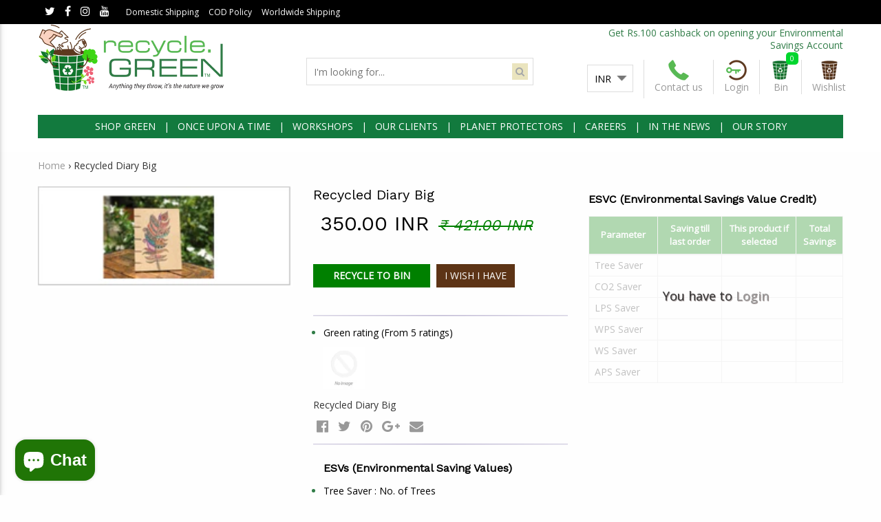

--- FILE ---
content_type: text/html; charset=utf-8
request_url: https://www.recycle.green/products/recycled-diary-big
body_size: 20832
content:
<!doctype html>
<!--[if IE 9]> <html class="ie9 no-js" lang="en"> <![endif]-->
<!--[if (gt IE 9)|!(IE)]><!--> <html class="no-js" lang="en"> <!--<![endif]-->
<head>
  <script>
  window.simply = window.simply || {};
  window.cn = function(o){return"undefined"==typeof o||null==o||""==o.toString().trim()};
  window.cb = function(o){if(o == 'true'){return true}else{return false}};
</script>
<script type="application/ld+json">
{
"@context": "http://schema.org",
"@type": "LocalBusiness",
"name" : "Recycle.Green",
"url": "https://www.recycle.green",
"logo": "https://www.recycle.green/cdn/shop/t/2/assets/sco_logo.png?v=12986232688924813831502358492",
"image": "https://www.recycle.green/cdn/shop/t/2/assets/sco_logo.png?v=12986232688924813831502358492",
"description": "Recycled Diary Big",
"telephone": "+91 79 48999911",
"priceRange":"Rs. 34.00 - Rs. 17,270",
"address": {
"@type": "PostalAddress",
"addressLocality": "Ahmedabad",
"addressRegion": "Gujarat",
"streetAddress": "Satellite",
"postalCode": "380015"
},
"openingHours": [
"Mo-Sat 010:00-19:00"
]
}
</script>
<script type="application/ld+json">
{
  "@context": "http://schema.org",
  "@type": "WebSite",
  "url": "https://www.recycle.green",
  "potentialAction": {
      "@type": "SearchAction",
      "target": "https://www.recycle.green/search?q={query}",
      "query-input": "required name=query"
  }
}
</script> 
<meta charset="utf-8">
<meta http-equiv="X-UA-Compatible" content="IE=edge,chrome=1">
<meta name="viewport" content="width=device-width, initial-scale=1.0, maximum-scale=1.0, user-scalable=no" />
<meta name="HandheldFriendly" content="true" />
<link rel="canonical" href="https://www.recycle.green/products/recycled-diary-big">

<link rel="shortcut icon" href="//www.recycle.green/cdn/shop/files/Recycle_Green_Logo_Option1_Modified_1_32x32.jpg?v=1613691772" type="image/png">


<title>
UpCycled Products



&ndash; Recycle.Green

</title>

<meta name="description" content="Recycled Diary Big">

<!-- /snippets/social-meta-tags.liquid -->

<meta property="og:type" content="product">
<meta property="og:title" content="Recycled Diary Big">
<meta property="og:url" content="https://www.recycle.green/products/recycled-diary-big">
<meta property="og:description" content="Recycled Diary Big">

<meta property="og:image" content="http://www.recycle.green/cdn/shop/products/23_grande.png?v=1571609216">
<meta property="og:image:secure_url" content="https://www.recycle.green/cdn/shop/products/23_grande.png?v=1571609216">

<meta property="og:price:amount" content="350.00">
<meta property="og:price:currency" content="INR">

<meta property="og:site_name" content="Recycle.Green">



<meta name="twitter:card" content="summary">



<meta name="twitter:title" content="Recycled Diary Big">
<meta name="twitter:description" content="Recycled Diary Big">




<link href="//www.recycle.green/cdn/shop/t/2/assets/light-slider.scss.css?v=101134149629796356461500463014" rel="stylesheet" type="text/css" media="all" />
<link href="//www.recycle.green/cdn/shop/t/2/assets/fancy-box.scss.css?v=81491068407421997401699684575" rel="stylesheet" type="text/css" media="all" />
<link href="//www.recycle.green/cdn/shop/t/2/assets/simply.scss.css?v=103995981991710209521699684575" rel="stylesheet" type="text/css" media="all" />



<link href="//www.recycle.green/cdn/shop/t/2/assets/light-gallery.scss.css?v=136258115834325768831750664133" rel="stylesheet" type="text/css" media="all" />


<link rel="stylesheet" href="https://maxcdn.bootstrapcdn.com/font-awesome/4.6.0/css/font-awesome.min.css">
<!-- Google Fonts | from theme settings ================================================== -->
  
    
    
    <link href="//fonts.googleapis.com/css?family=Open+Sans:400" rel="stylesheet" type="text/css" media="all" />
  
  
    
      
      
      <link href="//fonts.googleapis.com/css?family=Work+Sans:400" rel="stylesheet" type="text/css" media="all" />
    
  

  <script>window.performance && window.performance.mark && window.performance.mark('shopify.content_for_header.start');</script><meta name="google-site-verification" content="e9lpBkb1IU1WdXQOLbfeVTpWkz6pSwge_JUKaFwaJXo">
<meta id="shopify-digital-wallet" name="shopify-digital-wallet" content="/18061451/digital_wallets/dialog">
<meta id="in-context-paypal-metadata" data-shop-id="18061451" data-venmo-supported="false" data-environment="production" data-locale="en_US" data-paypal-v4="true" data-currency="INR">
<link rel="alternate" type="application/json+oembed" href="https://www.recycle.green/products/recycled-diary-big.oembed">
<script async="async" src="/checkouts/internal/preloads.js?locale=en-IN"></script>
<script id="shopify-features" type="application/json">{"accessToken":"a8fb486a0af104a499ac301287d3c256","betas":["rich-media-storefront-analytics"],"domain":"www.recycle.green","predictiveSearch":true,"shopId":18061451,"locale":"en"}</script>
<script>var Shopify = Shopify || {};
Shopify.shop = "recycle-green.myshopify.com";
Shopify.locale = "en";
Shopify.currency = {"active":"INR","rate":"1.0"};
Shopify.country = "IN";
Shopify.theme = {"name":"Lucent innovation section-plus 1.0","id":170663698,"schema_name":"Section plus","schema_version":"1.0.0","theme_store_id":null,"role":"main"};
Shopify.theme.handle = "null";
Shopify.theme.style = {"id":null,"handle":null};
Shopify.cdnHost = "www.recycle.green/cdn";
Shopify.routes = Shopify.routes || {};
Shopify.routes.root = "/";</script>
<script type="module">!function(o){(o.Shopify=o.Shopify||{}).modules=!0}(window);</script>
<script>!function(o){function n(){var o=[];function n(){o.push(Array.prototype.slice.apply(arguments))}return n.q=o,n}var t=o.Shopify=o.Shopify||{};t.loadFeatures=n(),t.autoloadFeatures=n()}(window);</script>
<script id="shop-js-analytics" type="application/json">{"pageType":"product"}</script>
<script defer="defer" async type="module" src="//www.recycle.green/cdn/shopifycloud/shop-js/modules/v2/client.init-shop-cart-sync_CGREiBkR.en.esm.js"></script>
<script defer="defer" async type="module" src="//www.recycle.green/cdn/shopifycloud/shop-js/modules/v2/chunk.common_Bt2Up4BP.esm.js"></script>
<script type="module">
  await import("//www.recycle.green/cdn/shopifycloud/shop-js/modules/v2/client.init-shop-cart-sync_CGREiBkR.en.esm.js");
await import("//www.recycle.green/cdn/shopifycloud/shop-js/modules/v2/chunk.common_Bt2Up4BP.esm.js");

  window.Shopify.SignInWithShop?.initShopCartSync?.({"fedCMEnabled":true,"windoidEnabled":true});

</script>
<script>(function() {
  var isLoaded = false;
  function asyncLoad() {
    if (isLoaded) return;
    isLoaded = true;
    var urls = ["https:\/\/s3-us-west-2.amazonaws.com\/smart-social-login\/smart-social-login.js?shop=recycle-green.myshopify.com","https:\/\/d3enctq8nuu8g4.cloudfront.net\/js\/detect.js?u=recycle-green\u0026amp%3Btablet=0\u0026amp%3Bphone=0\u0026shop=recycle-green.myshopify.com#shopify","https:\/\/chimpstatic.com\/mcjs-connected\/js\/users\/02d0a401c15c616f72428cea7\/ce807d332d61b73ebcf34810b.js?shop=recycle-green.myshopify.com","https:\/\/secommerce.msg91.com\/assets\/js\/widget.js?shop=recycle-green.myshopify.com","https:\/\/sr-cdn.shiprocket.in\/sr-promise\/static\/uc.js?channel_id=4\u0026sr_company_id=42156\u0026shop=recycle-green.myshopify.com"];
    for (var i = 0; i < urls.length; i++) {
      var s = document.createElement('script');
      s.type = 'text/javascript';
      s.async = true;
      s.src = urls[i];
      var x = document.getElementsByTagName('script')[0];
      x.parentNode.insertBefore(s, x);
    }
  };
  if(window.attachEvent) {
    window.attachEvent('onload', asyncLoad);
  } else {
    window.addEventListener('load', asyncLoad, false);
  }
})();</script>
<script id="__st">var __st={"a":18061451,"offset":19800,"reqid":"299912d7-d083-447e-bb21-66fe555cbaf6-1762805989","pageurl":"www.recycle.green\/products\/recycled-diary-big","u":"77a43ff1f539","p":"product","rtyp":"product","rid":4055849238606};</script>
<script>window.ShopifyPaypalV4VisibilityTracking = true;</script>
<script id="captcha-bootstrap">!function(){'use strict';const t='contact',e='account',n='new_comment',o=[[t,t],['blogs',n],['comments',n],[t,'customer']],c=[[e,'customer_login'],[e,'guest_login'],[e,'recover_customer_password'],[e,'create_customer']],r=t=>t.map((([t,e])=>`form[action*='/${t}']:not([data-nocaptcha='true']) input[name='form_type'][value='${e}']`)).join(','),a=t=>()=>t?[...document.querySelectorAll(t)].map((t=>t.form)):[];function s(){const t=[...o],e=r(t);return a(e)}const i='password',u='form_key',d=['recaptcha-v3-token','g-recaptcha-response','h-captcha-response',i],f=()=>{try{return window.sessionStorage}catch{return}},m='__shopify_v',_=t=>t.elements[u];function p(t,e,n=!1){try{const o=window.sessionStorage,c=JSON.parse(o.getItem(e)),{data:r}=function(t){const{data:e,action:n}=t;return t[m]||n?{data:e,action:n}:{data:t,action:n}}(c);for(const[e,n]of Object.entries(r))t.elements[e]&&(t.elements[e].value=n);n&&o.removeItem(e)}catch(o){console.error('form repopulation failed',{error:o})}}const l='form_type',E='cptcha';function T(t){t.dataset[E]=!0}const w=window,h=w.document,L='Shopify',v='ce_forms',y='captcha';let A=!1;((t,e)=>{const n=(g='f06e6c50-85a8-45c8-87d0-21a2b65856fe',I='https://cdn.shopify.com/shopifycloud/storefront-forms-hcaptcha/ce_storefront_forms_captcha_hcaptcha.v1.5.2.iife.js',D={infoText:'Protected by hCaptcha',privacyText:'Privacy',termsText:'Terms'},(t,e,n)=>{const o=w[L][v],c=o.bindForm;if(c)return c(t,g,e,D).then(n);var r;o.q.push([[t,g,e,D],n]),r=I,A||(h.body.append(Object.assign(h.createElement('script'),{id:'captcha-provider',async:!0,src:r})),A=!0)});var g,I,D;w[L]=w[L]||{},w[L][v]=w[L][v]||{},w[L][v].q=[],w[L][y]=w[L][y]||{},w[L][y].protect=function(t,e){n(t,void 0,e),T(t)},Object.freeze(w[L][y]),function(t,e,n,w,h,L){const[v,y,A,g]=function(t,e,n){const i=e?o:[],u=t?c:[],d=[...i,...u],f=r(d),m=r(i),_=r(d.filter((([t,e])=>n.includes(e))));return[a(f),a(m),a(_),s()]}(w,h,L),I=t=>{const e=t.target;return e instanceof HTMLFormElement?e:e&&e.form},D=t=>v().includes(t);t.addEventListener('submit',(t=>{const e=I(t);if(!e)return;const n=D(e)&&!e.dataset.hcaptchaBound&&!e.dataset.recaptchaBound,o=_(e),c=g().includes(e)&&(!o||!o.value);(n||c)&&t.preventDefault(),c&&!n&&(function(t){try{if(!f())return;!function(t){const e=f();if(!e)return;const n=_(t);if(!n)return;const o=n.value;o&&e.removeItem(o)}(t);const e=Array.from(Array(32),(()=>Math.random().toString(36)[2])).join('');!function(t,e){_(t)||t.append(Object.assign(document.createElement('input'),{type:'hidden',name:u})),t.elements[u].value=e}(t,e),function(t,e){const n=f();if(!n)return;const o=[...t.querySelectorAll(`input[type='${i}']`)].map((({name:t})=>t)),c=[...d,...o],r={};for(const[a,s]of new FormData(t).entries())c.includes(a)||(r[a]=s);n.setItem(e,JSON.stringify({[m]:1,action:t.action,data:r}))}(t,e)}catch(e){console.error('failed to persist form',e)}}(e),e.submit())}));const S=(t,e)=>{t&&!t.dataset[E]&&(n(t,e.some((e=>e===t))),T(t))};for(const o of['focusin','change'])t.addEventListener(o,(t=>{const e=I(t);D(e)&&S(e,y())}));const B=e.get('form_key'),M=e.get(l),P=B&&M;t.addEventListener('DOMContentLoaded',(()=>{const t=y();if(P)for(const e of t)e.elements[l].value===M&&p(e,B);[...new Set([...A(),...v().filter((t=>'true'===t.dataset.shopifyCaptcha))])].forEach((e=>S(e,t)))}))}(h,new URLSearchParams(w.location.search),n,t,e,['guest_login'])})(!0,!0)}();</script>
<script integrity="sha256-52AcMU7V7pcBOXWImdc/TAGTFKeNjmkeM1Pvks/DTgc=" data-source-attribution="shopify.loadfeatures" defer="defer" src="//www.recycle.green/cdn/shopifycloud/storefront/assets/storefront/load_feature-81c60534.js" crossorigin="anonymous"></script>
<script data-source-attribution="shopify.dynamic_checkout.dynamic.init">var Shopify=Shopify||{};Shopify.PaymentButton=Shopify.PaymentButton||{isStorefrontPortableWallets:!0,init:function(){window.Shopify.PaymentButton.init=function(){};var t=document.createElement("script");t.src="https://www.recycle.green/cdn/shopifycloud/portable-wallets/latest/portable-wallets.en.js",t.type="module",document.head.appendChild(t)}};
</script>
<script data-source-attribution="shopify.dynamic_checkout.buyer_consent">
  function portableWalletsHideBuyerConsent(e){var t=document.getElementById("shopify-buyer-consent"),n=document.getElementById("shopify-subscription-policy-button");t&&n&&(t.classList.add("hidden"),t.setAttribute("aria-hidden","true"),n.removeEventListener("click",e))}function portableWalletsShowBuyerConsent(e){var t=document.getElementById("shopify-buyer-consent"),n=document.getElementById("shopify-subscription-policy-button");t&&n&&(t.classList.remove("hidden"),t.removeAttribute("aria-hidden"),n.addEventListener("click",e))}window.Shopify?.PaymentButton&&(window.Shopify.PaymentButton.hideBuyerConsent=portableWalletsHideBuyerConsent,window.Shopify.PaymentButton.showBuyerConsent=portableWalletsShowBuyerConsent);
</script>
<script data-source-attribution="shopify.dynamic_checkout.cart.bootstrap">document.addEventListener("DOMContentLoaded",(function(){function t(){return document.querySelector("shopify-accelerated-checkout-cart, shopify-accelerated-checkout")}if(t())Shopify.PaymentButton.init();else{new MutationObserver((function(e,n){t()&&(Shopify.PaymentButton.init(),n.disconnect())})).observe(document.body,{childList:!0,subtree:!0})}}));
</script>
<link rel="stylesheet" media="screen" href="//www.recycle.green/cdn/shop/t/2/compiled_assets/styles.css?2271">
<script id="sections-script" data-sections="product_tab" defer="defer" src="//www.recycle.green/cdn/shop/t/2/compiled_assets/scripts.js?2271"></script>
<script>window.performance && window.performance.mark && window.performance.mark('shopify.content_for_header.end');</script>
  <link href="//www.recycle.green/cdn/shop/t/2/assets/swl.scss.css?v=34370140952363778981498031080" rel="stylesheet" type="text/css" media="all" /><script>
  if(window.swl){
  }
  else{
    window.swl = {};
    window.swl = window.swl || {};  //check object exists or not
	window.wcn = function(o){return"undefined"==typeof o||null==o||""==o.toString().trim()};
    swl.shopid = "183";
    swl.email="";
    swl.shopUrl = "https://www.recycle.green";
    swl.cookieName = "swl_email";
    swl.scid = "";
    swl.count_all = 0;
    swl.uiSettings_data = {"btn_color":"","txt_color":"","btn_position":"none","btn_text":"I Wish I Have","grid_class_no":"four","wishlist_page_url":"wishlist","wishlistIcon_position":"right"};
  }
</script>
 

<script>window.__pagefly_analytics_settings__={"acceptTracking":false};</script>
 












































































































































































<!-- BEGIN app block: shopify://apps/pagefly-page-builder/blocks/app-embed/83e179f7-59a0-4589-8c66-c0dddf959200 -->

<!-- BEGIN app snippet: pagefly-cro-ab-testing-main -->







<script>
  ;(function () {
    const url = new URL(window.location)
    const viewParam = url.searchParams.get('view')
    if (viewParam && viewParam.includes('variant-pf-')) {
      url.searchParams.set('pf_v', viewParam)
      url.searchParams.delete('view')
      window.history.replaceState({}, '', url)
    }
  })()
</script>



<script type='module'>
  
  window.PAGEFLY_CRO = window.PAGEFLY_CRO || {}

  window.PAGEFLY_CRO['data_debug'] = {
    original_template_suffix: "all_products",
    allow_ab_test: false,
    ab_test_start_time: 0,
    ab_test_end_time: 0,
    today_date_time: 1762805989000,
  }
  window.PAGEFLY_CRO['GA4'] = { enabled: false}
</script>

<!-- END app snippet -->








  <script src='https://cdn.shopify.com/extensions/019a5cab-74ee-7a22-8c97-81212c776609/pagefly-193/assets/pagefly-helper.js' defer='defer'></script>

  <script src='https://cdn.shopify.com/extensions/019a5cab-74ee-7a22-8c97-81212c776609/pagefly-193/assets/pagefly-general-helper.js' defer='defer'></script>

  <script src='https://cdn.shopify.com/extensions/019a5cab-74ee-7a22-8c97-81212c776609/pagefly-193/assets/pagefly-snap-slider.js' defer='defer'></script>

  <script src='https://cdn.shopify.com/extensions/019a5cab-74ee-7a22-8c97-81212c776609/pagefly-193/assets/pagefly-slideshow-v3.js' defer='defer'></script>

  <script src='https://cdn.shopify.com/extensions/019a5cab-74ee-7a22-8c97-81212c776609/pagefly-193/assets/pagefly-slideshow-v4.js' defer='defer'></script>

  <script src='https://cdn.shopify.com/extensions/019a5cab-74ee-7a22-8c97-81212c776609/pagefly-193/assets/pagefly-glider.js' defer='defer'></script>

  <script src='https://cdn.shopify.com/extensions/019a5cab-74ee-7a22-8c97-81212c776609/pagefly-193/assets/pagefly-slideshow-v1-v2.js' defer='defer'></script>

  <script src='https://cdn.shopify.com/extensions/019a5cab-74ee-7a22-8c97-81212c776609/pagefly-193/assets/pagefly-product-media.js' defer='defer'></script>

  <script src='https://cdn.shopify.com/extensions/019a5cab-74ee-7a22-8c97-81212c776609/pagefly-193/assets/pagefly-product.js' defer='defer'></script>


<script id='pagefly-helper-data' type='application/json'>
  {
    "page_optimization": {
      "assets_prefetching": false
    },
    "elements_asset_mapper": {
      "Accordion": "https://cdn.shopify.com/extensions/019a5cab-74ee-7a22-8c97-81212c776609/pagefly-193/assets/pagefly-accordion.js",
      "Accordion3": "https://cdn.shopify.com/extensions/019a5cab-74ee-7a22-8c97-81212c776609/pagefly-193/assets/pagefly-accordion3.js",
      "CountDown": "https://cdn.shopify.com/extensions/019a5cab-74ee-7a22-8c97-81212c776609/pagefly-193/assets/pagefly-countdown.js",
      "GMap1": "https://cdn.shopify.com/extensions/019a5cab-74ee-7a22-8c97-81212c776609/pagefly-193/assets/pagefly-gmap.js",
      "GMap2": "https://cdn.shopify.com/extensions/019a5cab-74ee-7a22-8c97-81212c776609/pagefly-193/assets/pagefly-gmap.js",
      "GMapBasicV2": "https://cdn.shopify.com/extensions/019a5cab-74ee-7a22-8c97-81212c776609/pagefly-193/assets/pagefly-gmap.js",
      "GMapAdvancedV2": "https://cdn.shopify.com/extensions/019a5cab-74ee-7a22-8c97-81212c776609/pagefly-193/assets/pagefly-gmap.js",
      "HTML.Video": "https://cdn.shopify.com/extensions/019a5cab-74ee-7a22-8c97-81212c776609/pagefly-193/assets/pagefly-htmlvideo.js",
      "HTML.Video2": "https://cdn.shopify.com/extensions/019a5cab-74ee-7a22-8c97-81212c776609/pagefly-193/assets/pagefly-htmlvideo2.js",
      "HTML.Video3": "https://cdn.shopify.com/extensions/019a5cab-74ee-7a22-8c97-81212c776609/pagefly-193/assets/pagefly-htmlvideo2.js",
      "BackgroundVideo": "https://cdn.shopify.com/extensions/019a5cab-74ee-7a22-8c97-81212c776609/pagefly-193/assets/pagefly-htmlvideo2.js",
      "Instagram": "https://cdn.shopify.com/extensions/019a5cab-74ee-7a22-8c97-81212c776609/pagefly-193/assets/pagefly-instagram.js",
      "Instagram2": "https://cdn.shopify.com/extensions/019a5cab-74ee-7a22-8c97-81212c776609/pagefly-193/assets/pagefly-instagram.js",
      "Insta3": "https://cdn.shopify.com/extensions/019a5cab-74ee-7a22-8c97-81212c776609/pagefly-193/assets/pagefly-instagram3.js",
      "Tabs": "https://cdn.shopify.com/extensions/019a5cab-74ee-7a22-8c97-81212c776609/pagefly-193/assets/pagefly-tab.js",
      "Tabs3": "https://cdn.shopify.com/extensions/019a5cab-74ee-7a22-8c97-81212c776609/pagefly-193/assets/pagefly-tab3.js",
      "ProductBox": "https://cdn.shopify.com/extensions/019a5cab-74ee-7a22-8c97-81212c776609/pagefly-193/assets/pagefly-cart.js",
      "FBPageBox2": "https://cdn.shopify.com/extensions/019a5cab-74ee-7a22-8c97-81212c776609/pagefly-193/assets/pagefly-facebook.js",
      "FBLikeButton2": "https://cdn.shopify.com/extensions/019a5cab-74ee-7a22-8c97-81212c776609/pagefly-193/assets/pagefly-facebook.js",
      "TwitterFeed2": "https://cdn.shopify.com/extensions/019a5cab-74ee-7a22-8c97-81212c776609/pagefly-193/assets/pagefly-twitter.js",
      "Paragraph4": "https://cdn.shopify.com/extensions/019a5cab-74ee-7a22-8c97-81212c776609/pagefly-193/assets/pagefly-paragraph4.js",

      "AliReviews": "https://cdn.shopify.com/extensions/019a5cab-74ee-7a22-8c97-81212c776609/pagefly-193/assets/pagefly-3rd-elements.js",
      "BackInStock": "https://cdn.shopify.com/extensions/019a5cab-74ee-7a22-8c97-81212c776609/pagefly-193/assets/pagefly-3rd-elements.js",
      "GloboBackInStock": "https://cdn.shopify.com/extensions/019a5cab-74ee-7a22-8c97-81212c776609/pagefly-193/assets/pagefly-3rd-elements.js",
      "GrowaveWishlist": "https://cdn.shopify.com/extensions/019a5cab-74ee-7a22-8c97-81212c776609/pagefly-193/assets/pagefly-3rd-elements.js",
      "InfiniteOptionsShopPad": "https://cdn.shopify.com/extensions/019a5cab-74ee-7a22-8c97-81212c776609/pagefly-193/assets/pagefly-3rd-elements.js",
      "InkybayProductPersonalizer": "https://cdn.shopify.com/extensions/019a5cab-74ee-7a22-8c97-81212c776609/pagefly-193/assets/pagefly-3rd-elements.js",
      "LimeSpot": "https://cdn.shopify.com/extensions/019a5cab-74ee-7a22-8c97-81212c776609/pagefly-193/assets/pagefly-3rd-elements.js",
      "Loox": "https://cdn.shopify.com/extensions/019a5cab-74ee-7a22-8c97-81212c776609/pagefly-193/assets/pagefly-3rd-elements.js",
      "Opinew": "https://cdn.shopify.com/extensions/019a5cab-74ee-7a22-8c97-81212c776609/pagefly-193/assets/pagefly-3rd-elements.js",
      "Powr": "https://cdn.shopify.com/extensions/019a5cab-74ee-7a22-8c97-81212c776609/pagefly-193/assets/pagefly-3rd-elements.js",
      "ProductReviews": "https://cdn.shopify.com/extensions/019a5cab-74ee-7a22-8c97-81212c776609/pagefly-193/assets/pagefly-3rd-elements.js",
      "PushOwl": "https://cdn.shopify.com/extensions/019a5cab-74ee-7a22-8c97-81212c776609/pagefly-193/assets/pagefly-3rd-elements.js",
      "ReCharge": "https://cdn.shopify.com/extensions/019a5cab-74ee-7a22-8c97-81212c776609/pagefly-193/assets/pagefly-3rd-elements.js",
      "Rivyo": "https://cdn.shopify.com/extensions/019a5cab-74ee-7a22-8c97-81212c776609/pagefly-193/assets/pagefly-3rd-elements.js",
      "TrackingMore": "https://cdn.shopify.com/extensions/019a5cab-74ee-7a22-8c97-81212c776609/pagefly-193/assets/pagefly-3rd-elements.js",
      "Vitals": "https://cdn.shopify.com/extensions/019a5cab-74ee-7a22-8c97-81212c776609/pagefly-193/assets/pagefly-3rd-elements.js",
      "Wiser": "https://cdn.shopify.com/extensions/019a5cab-74ee-7a22-8c97-81212c776609/pagefly-193/assets/pagefly-3rd-elements.js"
    },
    "custom_elements_mapper": {
      "pf-click-action-element": "https://cdn.shopify.com/extensions/019a5cab-74ee-7a22-8c97-81212c776609/pagefly-193/assets/pagefly-click-action-element.js",
      "pf-dialog-element": "https://cdn.shopify.com/extensions/019a5cab-74ee-7a22-8c97-81212c776609/pagefly-193/assets/pagefly-dialog-element.js"
    }
  }
</script>


<!-- END app block --><script src="https://cdn.shopify.com/extensions/9118a869-43ed-4a7b-9a43-d1dbca3b0281/forms-2271/assets/shopify-forms-loader.js" type="text/javascript" defer="defer"></script>
<script src="https://cdn.shopify.com/extensions/7bc9bb47-adfa-4267-963e-cadee5096caf/inbox-1252/assets/inbox-chat-loader.js" type="text/javascript" defer="defer"></script>
<link href="https://monorail-edge.shopifysvc.com" rel="dns-prefetch">
<script>(function(){if ("sendBeacon" in navigator && "performance" in window) {try {var session_token_from_headers = performance.getEntriesByType('navigation')[0].serverTiming.find(x => x.name == '_s').description;} catch {var session_token_from_headers = undefined;}var session_cookie_matches = document.cookie.match(/_shopify_s=([^;]*)/);var session_token_from_cookie = session_cookie_matches && session_cookie_matches.length === 2 ? session_cookie_matches[1] : "";var session_token = session_token_from_headers || session_token_from_cookie || "";function handle_abandonment_event(e) {var entries = performance.getEntries().filter(function(entry) {return /monorail-edge.shopifysvc.com/.test(entry.name);});if (!window.abandonment_tracked && entries.length === 0) {window.abandonment_tracked = true;var currentMs = Date.now();var navigation_start = performance.timing.navigationStart;var payload = {shop_id: 18061451,url: window.location.href,navigation_start,duration: currentMs - navigation_start,session_token,page_type: "product"};window.navigator.sendBeacon("https://monorail-edge.shopifysvc.com/v1/produce", JSON.stringify({schema_id: "online_store_buyer_site_abandonment/1.1",payload: payload,metadata: {event_created_at_ms: currentMs,event_sent_at_ms: currentMs}}));}}window.addEventListener('pagehide', handle_abandonment_event);}}());</script>
<script id="web-pixels-manager-setup">(function e(e,d,r,n,o){if(void 0===o&&(o={}),!Boolean(null===(a=null===(i=window.Shopify)||void 0===i?void 0:i.analytics)||void 0===a?void 0:a.replayQueue)){var i,a;window.Shopify=window.Shopify||{};var t=window.Shopify;t.analytics=t.analytics||{};var s=t.analytics;s.replayQueue=[],s.publish=function(e,d,r){return s.replayQueue.push([e,d,r]),!0};try{self.performance.mark("wpm:start")}catch(e){}var l=function(){var e={modern:/Edge?\/(1{2}[4-9]|1[2-9]\d|[2-9]\d{2}|\d{4,})\.\d+(\.\d+|)|Firefox\/(1{2}[4-9]|1[2-9]\d|[2-9]\d{2}|\d{4,})\.\d+(\.\d+|)|Chrom(ium|e)\/(9{2}|\d{3,})\.\d+(\.\d+|)|(Maci|X1{2}).+ Version\/(15\.\d+|(1[6-9]|[2-9]\d|\d{3,})\.\d+)([,.]\d+|)( \(\w+\)|)( Mobile\/\w+|) Safari\/|Chrome.+OPR\/(9{2}|\d{3,})\.\d+\.\d+|(CPU[ +]OS|iPhone[ +]OS|CPU[ +]iPhone|CPU IPhone OS|CPU iPad OS)[ +]+(15[._]\d+|(1[6-9]|[2-9]\d|\d{3,})[._]\d+)([._]\d+|)|Android:?[ /-](13[3-9]|1[4-9]\d|[2-9]\d{2}|\d{4,})(\.\d+|)(\.\d+|)|Android.+Firefox\/(13[5-9]|1[4-9]\d|[2-9]\d{2}|\d{4,})\.\d+(\.\d+|)|Android.+Chrom(ium|e)\/(13[3-9]|1[4-9]\d|[2-9]\d{2}|\d{4,})\.\d+(\.\d+|)|SamsungBrowser\/([2-9]\d|\d{3,})\.\d+/,legacy:/Edge?\/(1[6-9]|[2-9]\d|\d{3,})\.\d+(\.\d+|)|Firefox\/(5[4-9]|[6-9]\d|\d{3,})\.\d+(\.\d+|)|Chrom(ium|e)\/(5[1-9]|[6-9]\d|\d{3,})\.\d+(\.\d+|)([\d.]+$|.*Safari\/(?![\d.]+ Edge\/[\d.]+$))|(Maci|X1{2}).+ Version\/(10\.\d+|(1[1-9]|[2-9]\d|\d{3,})\.\d+)([,.]\d+|)( \(\w+\)|)( Mobile\/\w+|) Safari\/|Chrome.+OPR\/(3[89]|[4-9]\d|\d{3,})\.\d+\.\d+|(CPU[ +]OS|iPhone[ +]OS|CPU[ +]iPhone|CPU IPhone OS|CPU iPad OS)[ +]+(10[._]\d+|(1[1-9]|[2-9]\d|\d{3,})[._]\d+)([._]\d+|)|Android:?[ /-](13[3-9]|1[4-9]\d|[2-9]\d{2}|\d{4,})(\.\d+|)(\.\d+|)|Mobile Safari.+OPR\/([89]\d|\d{3,})\.\d+\.\d+|Android.+Firefox\/(13[5-9]|1[4-9]\d|[2-9]\d{2}|\d{4,})\.\d+(\.\d+|)|Android.+Chrom(ium|e)\/(13[3-9]|1[4-9]\d|[2-9]\d{2}|\d{4,})\.\d+(\.\d+|)|Android.+(UC? ?Browser|UCWEB|U3)[ /]?(15\.([5-9]|\d{2,})|(1[6-9]|[2-9]\d|\d{3,})\.\d+)\.\d+|SamsungBrowser\/(5\.\d+|([6-9]|\d{2,})\.\d+)|Android.+MQ{2}Browser\/(14(\.(9|\d{2,})|)|(1[5-9]|[2-9]\d|\d{3,})(\.\d+|))(\.\d+|)|K[Aa][Ii]OS\/(3\.\d+|([4-9]|\d{2,})\.\d+)(\.\d+|)/},d=e.modern,r=e.legacy,n=navigator.userAgent;return n.match(d)?"modern":n.match(r)?"legacy":"unknown"}(),u="modern"===l?"modern":"legacy",c=(null!=n?n:{modern:"",legacy:""})[u],f=function(e){return[e.baseUrl,"/wpm","/b",e.hashVersion,"modern"===e.buildTarget?"m":"l",".js"].join("")}({baseUrl:d,hashVersion:r,buildTarget:u}),m=function(e){var d=e.version,r=e.bundleTarget,n=e.surface,o=e.pageUrl,i=e.monorailEndpoint;return{emit:function(e){var a=e.status,t=e.errorMsg,s=(new Date).getTime(),l=JSON.stringify({metadata:{event_sent_at_ms:s},events:[{schema_id:"web_pixels_manager_load/3.1",payload:{version:d,bundle_target:r,page_url:o,status:a,surface:n,error_msg:t},metadata:{event_created_at_ms:s}}]});if(!i)return console&&console.warn&&console.warn("[Web Pixels Manager] No Monorail endpoint provided, skipping logging."),!1;try{return self.navigator.sendBeacon.bind(self.navigator)(i,l)}catch(e){}var u=new XMLHttpRequest;try{return u.open("POST",i,!0),u.setRequestHeader("Content-Type","text/plain"),u.send(l),!0}catch(e){return console&&console.warn&&console.warn("[Web Pixels Manager] Got an unhandled error while logging to Monorail."),!1}}}}({version:r,bundleTarget:l,surface:e.surface,pageUrl:self.location.href,monorailEndpoint:e.monorailEndpoint});try{o.browserTarget=l,function(e){var d=e.src,r=e.async,n=void 0===r||r,o=e.onload,i=e.onerror,a=e.sri,t=e.scriptDataAttributes,s=void 0===t?{}:t,l=document.createElement("script"),u=document.querySelector("head"),c=document.querySelector("body");if(l.async=n,l.src=d,a&&(l.integrity=a,l.crossOrigin="anonymous"),s)for(var f in s)if(Object.prototype.hasOwnProperty.call(s,f))try{l.dataset[f]=s[f]}catch(e){}if(o&&l.addEventListener("load",o),i&&l.addEventListener("error",i),u)u.appendChild(l);else{if(!c)throw new Error("Did not find a head or body element to append the script");c.appendChild(l)}}({src:f,async:!0,onload:function(){if(!function(){var e,d;return Boolean(null===(d=null===(e=window.Shopify)||void 0===e?void 0:e.analytics)||void 0===d?void 0:d.initialized)}()){var d=window.webPixelsManager.init(e)||void 0;if(d){var r=window.Shopify.analytics;r.replayQueue.forEach((function(e){var r=e[0],n=e[1],o=e[2];d.publishCustomEvent(r,n,o)})),r.replayQueue=[],r.publish=d.publishCustomEvent,r.visitor=d.visitor,r.initialized=!0}}},onerror:function(){return m.emit({status:"failed",errorMsg:"".concat(f," has failed to load")})},sri:function(e){var d=/^sha384-[A-Za-z0-9+/=]+$/;return"string"==typeof e&&d.test(e)}(c)?c:"",scriptDataAttributes:o}),m.emit({status:"loading"})}catch(e){m.emit({status:"failed",errorMsg:(null==e?void 0:e.message)||"Unknown error"})}}})({shopId: 18061451,storefrontBaseUrl: "https://www.recycle.green",extensionsBaseUrl: "https://extensions.shopifycdn.com/cdn/shopifycloud/web-pixels-manager",monorailEndpoint: "https://monorail-edge.shopifysvc.com/unstable/produce_batch",surface: "storefront-renderer",enabledBetaFlags: ["2dca8a86"],webPixelsConfigList: [{"id":"1288995114","configuration":"{\"pixel_id\":\"653032304209984\",\"pixel_type\":\"facebook_pixel\"}","eventPayloadVersion":"v1","runtimeContext":"OPEN","scriptVersion":"ca16bc87fe92b6042fbaa3acc2fbdaa6","type":"APP","apiClientId":2329312,"privacyPurposes":["ANALYTICS","MARKETING","SALE_OF_DATA"],"dataSharingAdjustments":{"protectedCustomerApprovalScopes":["read_customer_address","read_customer_email","read_customer_name","read_customer_personal_data","read_customer_phone"]}},{"id":"832569642","configuration":"{\"config\":\"{\\\"pixel_id\\\":\\\"G-14LG62GKF1\\\",\\\"gtag_events\\\":[{\\\"type\\\":\\\"begin_checkout\\\",\\\"action_label\\\":\\\"G-14LG62GKF1\\\"},{\\\"type\\\":\\\"search\\\",\\\"action_label\\\":\\\"G-14LG62GKF1\\\"},{\\\"type\\\":\\\"view_item\\\",\\\"action_label\\\":[\\\"G-14LG62GKF1\\\",\\\"MC-20G8NPRZKJ\\\"]},{\\\"type\\\":\\\"purchase\\\",\\\"action_label\\\":[\\\"G-14LG62GKF1\\\",\\\"MC-20G8NPRZKJ\\\"]},{\\\"type\\\":\\\"page_view\\\",\\\"action_label\\\":[\\\"G-14LG62GKF1\\\",\\\"MC-20G8NPRZKJ\\\"]},{\\\"type\\\":\\\"add_payment_info\\\",\\\"action_label\\\":\\\"G-14LG62GKF1\\\"},{\\\"type\\\":\\\"add_to_cart\\\",\\\"action_label\\\":\\\"G-14LG62GKF1\\\"}],\\\"enable_monitoring_mode\\\":false}\"}","eventPayloadVersion":"v1","runtimeContext":"OPEN","scriptVersion":"b2a88bafab3e21179ed38636efcd8a93","type":"APP","apiClientId":1780363,"privacyPurposes":[],"dataSharingAdjustments":{"protectedCustomerApprovalScopes":["read_customer_address","read_customer_email","read_customer_name","read_customer_personal_data","read_customer_phone"]}},{"id":"shopify-app-pixel","configuration":"{}","eventPayloadVersion":"v1","runtimeContext":"STRICT","scriptVersion":"0450","apiClientId":"shopify-pixel","type":"APP","privacyPurposes":["ANALYTICS","MARKETING"]},{"id":"shopify-custom-pixel","eventPayloadVersion":"v1","runtimeContext":"LAX","scriptVersion":"0450","apiClientId":"shopify-pixel","type":"CUSTOM","privacyPurposes":["ANALYTICS","MARKETING"]}],isMerchantRequest: false,initData: {"shop":{"name":"Recycle.Green","paymentSettings":{"currencyCode":"INR"},"myshopifyDomain":"recycle-green.myshopify.com","countryCode":"IN","storefrontUrl":"https:\/\/www.recycle.green"},"customer":null,"cart":null,"checkout":null,"productVariants":[{"price":{"amount":350.0,"currencyCode":"INR"},"product":{"title":"Recycled Diary Big","vendor":"ECO HUT","id":"4055849238606","untranslatedTitle":"Recycled Diary Big","url":"\/products\/recycled-diary-big","type":"Diary"},"id":"29794370945102","image":{"src":"\/\/www.recycle.green\/cdn\/shop\/products\/23.png?v=1571609216"},"sku":"","title":"Default Title","untranslatedTitle":"Default Title"}],"purchasingCompany":null},},"https://www.recycle.green/cdn","ae1676cfwd2530674p4253c800m34e853cb",{"modern":"","legacy":""},{"shopId":"18061451","storefrontBaseUrl":"https:\/\/www.recycle.green","extensionBaseUrl":"https:\/\/extensions.shopifycdn.com\/cdn\/shopifycloud\/web-pixels-manager","surface":"storefront-renderer","enabledBetaFlags":"[\"2dca8a86\"]","isMerchantRequest":"false","hashVersion":"ae1676cfwd2530674p4253c800m34e853cb","publish":"custom","events":"[[\"page_viewed\",{}],[\"product_viewed\",{\"productVariant\":{\"price\":{\"amount\":350.0,\"currencyCode\":\"INR\"},\"product\":{\"title\":\"Recycled Diary Big\",\"vendor\":\"ECO HUT\",\"id\":\"4055849238606\",\"untranslatedTitle\":\"Recycled Diary Big\",\"url\":\"\/products\/recycled-diary-big\",\"type\":\"Diary\"},\"id\":\"29794370945102\",\"image\":{\"src\":\"\/\/www.recycle.green\/cdn\/shop\/products\/23.png?v=1571609216\"},\"sku\":\"\",\"title\":\"Default Title\",\"untranslatedTitle\":\"Default Title\"}}]]"});</script><script>
  window.ShopifyAnalytics = window.ShopifyAnalytics || {};
  window.ShopifyAnalytics.meta = window.ShopifyAnalytics.meta || {};
  window.ShopifyAnalytics.meta.currency = 'INR';
  var meta = {"product":{"id":4055849238606,"gid":"gid:\/\/shopify\/Product\/4055849238606","vendor":"ECO HUT","type":"Diary","variants":[{"id":29794370945102,"price":35000,"name":"Recycled Diary Big","public_title":null,"sku":""}],"remote":false},"page":{"pageType":"product","resourceType":"product","resourceId":4055849238606}};
  for (var attr in meta) {
    window.ShopifyAnalytics.meta[attr] = meta[attr];
  }
</script>
<script class="analytics">
  (function () {
    var customDocumentWrite = function(content) {
      var jquery = null;

      if (window.jQuery) {
        jquery = window.jQuery;
      } else if (window.Checkout && window.Checkout.$) {
        jquery = window.Checkout.$;
      }

      if (jquery) {
        jquery('body').append(content);
      }
    };

    var hasLoggedConversion = function(token) {
      if (token) {
        return document.cookie.indexOf('loggedConversion=' + token) !== -1;
      }
      return false;
    }

    var setCookieIfConversion = function(token) {
      if (token) {
        var twoMonthsFromNow = new Date(Date.now());
        twoMonthsFromNow.setMonth(twoMonthsFromNow.getMonth() + 2);

        document.cookie = 'loggedConversion=' + token + '; expires=' + twoMonthsFromNow;
      }
    }

    var trekkie = window.ShopifyAnalytics.lib = window.trekkie = window.trekkie || [];
    if (trekkie.integrations) {
      return;
    }
    trekkie.methods = [
      'identify',
      'page',
      'ready',
      'track',
      'trackForm',
      'trackLink'
    ];
    trekkie.factory = function(method) {
      return function() {
        var args = Array.prototype.slice.call(arguments);
        args.unshift(method);
        trekkie.push(args);
        return trekkie;
      };
    };
    for (var i = 0; i < trekkie.methods.length; i++) {
      var key = trekkie.methods[i];
      trekkie[key] = trekkie.factory(key);
    }
    trekkie.load = function(config) {
      trekkie.config = config || {};
      trekkie.config.initialDocumentCookie = document.cookie;
      var first = document.getElementsByTagName('script')[0];
      var script = document.createElement('script');
      script.type = 'text/javascript';
      script.onerror = function(e) {
        var scriptFallback = document.createElement('script');
        scriptFallback.type = 'text/javascript';
        scriptFallback.onerror = function(error) {
                var Monorail = {
      produce: function produce(monorailDomain, schemaId, payload) {
        var currentMs = new Date().getTime();
        var event = {
          schema_id: schemaId,
          payload: payload,
          metadata: {
            event_created_at_ms: currentMs,
            event_sent_at_ms: currentMs
          }
        };
        return Monorail.sendRequest("https://" + monorailDomain + "/v1/produce", JSON.stringify(event));
      },
      sendRequest: function sendRequest(endpointUrl, payload) {
        // Try the sendBeacon API
        if (window && window.navigator && typeof window.navigator.sendBeacon === 'function' && typeof window.Blob === 'function' && !Monorail.isIos12()) {
          var blobData = new window.Blob([payload], {
            type: 'text/plain'
          });

          if (window.navigator.sendBeacon(endpointUrl, blobData)) {
            return true;
          } // sendBeacon was not successful

        } // XHR beacon

        var xhr = new XMLHttpRequest();

        try {
          xhr.open('POST', endpointUrl);
          xhr.setRequestHeader('Content-Type', 'text/plain');
          xhr.send(payload);
        } catch (e) {
          console.log(e);
        }

        return false;
      },
      isIos12: function isIos12() {
        return window.navigator.userAgent.lastIndexOf('iPhone; CPU iPhone OS 12_') !== -1 || window.navigator.userAgent.lastIndexOf('iPad; CPU OS 12_') !== -1;
      }
    };
    Monorail.produce('monorail-edge.shopifysvc.com',
      'trekkie_storefront_load_errors/1.1',
      {shop_id: 18061451,
      theme_id: 170663698,
      app_name: "storefront",
      context_url: window.location.href,
      source_url: "//www.recycle.green/cdn/s/trekkie.storefront.308893168db1679b4a9f8a086857af995740364f.min.js"});

        };
        scriptFallback.async = true;
        scriptFallback.src = '//www.recycle.green/cdn/s/trekkie.storefront.308893168db1679b4a9f8a086857af995740364f.min.js';
        first.parentNode.insertBefore(scriptFallback, first);
      };
      script.async = true;
      script.src = '//www.recycle.green/cdn/s/trekkie.storefront.308893168db1679b4a9f8a086857af995740364f.min.js';
      first.parentNode.insertBefore(script, first);
    };
    trekkie.load(
      {"Trekkie":{"appName":"storefront","development":false,"defaultAttributes":{"shopId":18061451,"isMerchantRequest":null,"themeId":170663698,"themeCityHash":"12667091301750262739","contentLanguage":"en","currency":"INR","eventMetadataId":"d1a3f05c-dfef-4a59-a077-281dbaeb8f92"},"isServerSideCookieWritingEnabled":true,"monorailRegion":"shop_domain","enabledBetaFlags":["f0df213a"]},"Session Attribution":{},"S2S":{"facebookCapiEnabled":true,"source":"trekkie-storefront-renderer","apiClientId":580111}}
    );

    var loaded = false;
    trekkie.ready(function() {
      if (loaded) return;
      loaded = true;

      window.ShopifyAnalytics.lib = window.trekkie;

      var originalDocumentWrite = document.write;
      document.write = customDocumentWrite;
      try { window.ShopifyAnalytics.merchantGoogleAnalytics.call(this); } catch(error) {};
      document.write = originalDocumentWrite;

      window.ShopifyAnalytics.lib.page(null,{"pageType":"product","resourceType":"product","resourceId":4055849238606,"shopifyEmitted":true});

      var match = window.location.pathname.match(/checkouts\/(.+)\/(thank_you|post_purchase)/)
      var token = match? match[1]: undefined;
      if (!hasLoggedConversion(token)) {
        setCookieIfConversion(token);
        window.ShopifyAnalytics.lib.track("Viewed Product",{"currency":"INR","variantId":29794370945102,"productId":4055849238606,"productGid":"gid:\/\/shopify\/Product\/4055849238606","name":"Recycled Diary Big","price":"350.00","sku":"","brand":"ECO HUT","variant":null,"category":"Diary","nonInteraction":true,"remote":false},undefined,undefined,{"shopifyEmitted":true});
      window.ShopifyAnalytics.lib.track("monorail:\/\/trekkie_storefront_viewed_product\/1.1",{"currency":"INR","variantId":29794370945102,"productId":4055849238606,"productGid":"gid:\/\/shopify\/Product\/4055849238606","name":"Recycled Diary Big","price":"350.00","sku":"","brand":"ECO HUT","variant":null,"category":"Diary","nonInteraction":true,"remote":false,"referer":"https:\/\/www.recycle.green\/products\/recycled-diary-big"});
      }
    });


        var eventsListenerScript = document.createElement('script');
        eventsListenerScript.async = true;
        eventsListenerScript.src = "//www.recycle.green/cdn/shopifycloud/storefront/assets/shop_events_listener-3da45d37.js";
        document.getElementsByTagName('head')[0].appendChild(eventsListenerScript);

})();</script>
  <script>
  if (!window.ga || (window.ga && typeof window.ga !== 'function')) {
    window.ga = function ga() {
      (window.ga.q = window.ga.q || []).push(arguments);
      if (window.Shopify && window.Shopify.analytics && typeof window.Shopify.analytics.publish === 'function') {
        window.Shopify.analytics.publish("ga_stub_called", {}, {sendTo: "google_osp_migration"});
      }
      console.error("Shopify's Google Analytics stub called with:", Array.from(arguments), "\nSee https://help.shopify.com/manual/promoting-marketing/pixels/pixel-migration#google for more information.");
    };
    if (window.Shopify && window.Shopify.analytics && typeof window.Shopify.analytics.publish === 'function') {
      window.Shopify.analytics.publish("ga_stub_initialized", {}, {sendTo: "google_osp_migration"});
    }
  }
</script>
<script
  defer
  src="https://www.recycle.green/cdn/shopifycloud/perf-kit/shopify-perf-kit-2.1.2.min.js"
  data-application="storefront-renderer"
  data-shop-id="18061451"
  data-render-region="gcp-us-central1"
  data-page-type="product"
  data-theme-instance-id="170663698"
  data-theme-name="Section plus"
  data-theme-version="1.0.0"
  data-monorail-region="shop_domain"
  data-resource-timing-sampling-rate="10"
  data-shs="true"
  data-shs-beacon="true"
  data-shs-export-with-fetch="true"
  data-shs-logs-sample-rate="1"
></script>
</head> 
<body class="template-product">
  <div class="body_wrapper">
    <div id="PageContainer">
      <a class="in-page-link visually-hidden skip-link" href="#MainContent">Skip to content</a>
      <div id="shopify-section-header" class="shopify-section no_padding"><!-- header -->








<style>
  /*   logo size */
  .main_header  .site_logo img{
    max-height:100px;
  }
  @media(max-width:767px){
    .main_header  .site_logo img{
      max-height:60px;
    }
  }
</style>
<div id="header_header">
  
  
  <!-- topbar -->
<div id="topbar">
  <div class="container">
    <div class="row">
      
      	<!-- topbar-2 -->
<div class="col-sm-12">
  <div class="topbar_2">
    <ul class='social_links clearfix' itemscope="" itemtype="http://schema.org/Organization">
  <link itemprop="url" href="https://www.recycle.green">
  
  <li>
    <a href="https://twitter.com/innovate_green" itemprop="sameAs"  title="Twitter" class="twitter" target="_blank">
      <i class="fa fa-twitter" aria-hidden="true"></i>
    </a>
  </li>
  
  
  <li>
    <a href="https://www.facebook.com/ChangeUrLifeToGreen/" itemprop="sameAs"  title="Facebook" class="facebook" target="_blank">
      <i class="fa fa-facebook" aria-hidden="true"></i>
    </a>
  </li>
  
  
  <li>
    <a href="https://www.instagram.com/recycle_green" itemprop="sameAs"  title="Instagram" class="instagram" target="_blank">
      <i class="fa fa-instagram" aria-hidden="true"></i>
    </a>
  </li>
  
  
  <li>
    <a href="https://www.youtube.com/channel/UCKhhfy2nY0rqtBkecA5VdbQ/videos" itemprop="sameAs"  title="Youtube" class='youtube' target="_blank">
      <i class="fa fa-youtube" aria-hidden="true"></i>
    </a>
  </li>
  
  
  
</ul>

    
    <ul>
      
      <li>
        <a href="/pages/shipping">Domestic Shipping</a>
      </li>
      
      <li>
        <a href="/pages/cod-policy">COD Policy</a>
      </li>
      
      <li>
        <a href="/pages/worldwide-shipping-policy">Worldwide Shipping</a>
      </li>
      
    </ul>
    
  </div>
</div>
      
    </div>
  </div>
</div>
  
  
  
  <header class="main_header">
    <div class="container">
      <div class='logo_section sm-hide'>
        <div class="table_view">
  <div class="col-md-4 col-sm-4">
    <h1 class="site_logo" itemscope="" itemtype="http://schema.org/Organization">
      <a href="/" itemprop="url">
        
        <img  itemprop="logo" src="//www.recycle.green/cdn/shop/files/newlogo_large.png?v=1613691369" alt="Recycle.Green">
        
      </a>
    </h1>
  </div>
 <div class="col-md-4 col-sm-3 bottom">
    <div class="header_msg"><div class="search_form">
  <form class="search" action="/search">
    <input type="text" placeholder="I'm looking for..." class="input_box" name="q" value=""  />
    <button class="submit" type="submit"><i class="fa fa-search"></i></button>
  </form>
</div></div>
  </div>
  <div class="col-md-4 col-sm-5">
    <div class="login_menu">
      <div class="text">
        <a href="https://www.recycle.green/account/login"><p>Get Rs.100 cashback on opening your Environmental Savings Account</p></a>
      </div>
      <div class="menu_section">
        <ul class="list clearfix">
          <li>
            <div class="currency_position">
<label class="currency-picker__wrapper">
  <select class="currency-picker" name="currencies">
    
    
    <option value="INR" selected="selected">INR</option>
    
    
    
    
    <option value="GBP">GBP</option>
    
    
    
    <option value="CAD">CAD</option>
    
    
    
    <option value="USD">USD</option>
    
    
    
    <option value="AUD">AUD</option>
    
    
    
    <option value="EUR">EUR</option>
    
    
    
    <option value="JPY">JPY</option>
    
    
  </select>
</label>
  
</div>
            
          </li>
          <li>
            <a href="/pages/call-us">
              <img src="//www.recycle.green/cdn/shop/files/phone_30x.png?v=1613690869" 
                   alt="Contact us">
              <span class='text'><a href="/pages/call-us">Contact us</a></span>
            </a>
          </li>
          <li class=""><a class='login_fancy_href'>
              <img src="//www.recycle.green/cdn/shop/files/login_30x.png?v=1613690869" 
                   alt="Login">
              <span class='login text'>Login</span>
            </a></li>
          <li>

            <a href="/cart" class='cart'>
              <img src="//www.recycle.green/cdn/shop/files/cart_30x.png?v=1613709427" 
                   alt="Bin">
              <span class='text'>Bin</span>
              <span class='count'>
                0
              </span>
            </a>
          </li>
          <li>
            <a href="/pages/wishlist">
              <img src="//www.recycle.green/cdn/shop/files/wishlist_30x.png?v=1613709427" 
                   alt="Wishlist"> 
              <span class='text'>Wishlist</span>
            </a>
          </li>
        </ul>
      </div>
    </div>
  </div>
</div>
      </div>
      <div class="site_navs">
        <div class="main_menu clearfix">
          <div class="mobile_nav">
  <div class="mobile_menu_btn">
    <a>
      <i class="fa fa-bars" aria-hidden="true"></i>
    </a>
  </div>
  <div class="site_logo sm-show text-center">
    <div class="inline-block">
      <a href="/">
        
        <img  src="//www.recycle.green/cdn/shop/files/newlogo_large.png?v=1613691369" alt="Recycle.Green">
        
      </a>
    </div>
  </div>
  <div class="mobile_search_icon sm-show">
    <a class="search"><i class="fa fa-search"></i></a>
    
    <a href="/account"><i class="fa fa-user"></i></a>
    
    <a   class="side_cart cart">
      <i class="fa fa-shopping-cart"></i>
      <span class="count">0</span>
    </a>
    
            <div class="currency_position">
<label class="currency-picker__wrapper">
  <select class="currency-picker" name="currencies">
    
    
    <option value="INR" selected="selected">INR</option>
    
    
    
    
    <option value="GBP">GBP</option>
    
    
    
    <option value="CAD">CAD</option>
    
    
    
    <option value="USD">USD</option>
    
    
    
    <option value="AUD">AUD</option>
    
    
    
    <option value="EUR">EUR</option>
    
    
    
    <option value="JPY">JPY</option>
    
    
  </select>
</label>
  
</div>
            
  </div>
  <div class="sm-show">
    <div class="mobile_search hide">
      <div class="search_form">
  <form class="search" action="/search">
    <input type="text" placeholder="I'm looking for..." class="input_box" name="q" value=""  />
    <button class="submit" type="submit"><i class="fa fa-search"></i></button>
  </form>
</div>
      <div class="close">
        &times;
      </div>
    </div>
  </div>
</div>
          <div class="relative">
            <div class="main_nav">
              

<ul class="ul nav clearfix ">
  
  
  
  <li class="has_child li li_1 ">
    
    <a href="/">
      SHOP GREEN
    </a>
    
    

    <div class="child_menu no_mega">
  <ul class="child_ul clearfix">
    
    
    
    <li class="child_li">
      <a class="" href="https://www.recycle.green/pages/homegreen">
        <span>
          HOME GREEN
        </span>
      </a>
      
    </li>
    
    
    
    <li class="child_li">
      <a class="" href="https://www.recycle.green/pages/officegreen">
        <span>
          OFFICE GREEN
        </span>
      </a>
      
    </li>
    
    
    
    <li class="child_li">
      <a class="" href="https://www.recycle.green/pages/studygreen">
        <span>
          STUDY GREEN
        </span>
      </a>
      
    </li>
    
    
    
    <li class="child_li">
      <a class="" href="https://www.recycle.green/pages/weargreen">
        <span>
          WEAR GREEN
        </span>
      </a>
      
    </li>
    
    
    
    <li class="child_li">
      <a class="" href="https://www.recycle.green/pages/giftgreen">
        <span>
          GIFT GREEN
        </span>
      </a>
      
    </li>
    
    
    
    <li class="child_li">
      <a class="" href="https://www.recycle.green/pages/eventgreen">
        <span>
          EVENT GREEN
        </span>
      </a>
      
    </li>
    
    
    
    <li class="child_li">
      <a class="" href="https://www.recycle.green/pages/travelgreen">
        <span>
          TRAVEL GREEN
        </span>
      </a>
      
    </li>
    
    
    
    <li class="child_li">
      <a class="" href="https://www.recycle.green/pages/bulkgreen">
        <span>
          BULK BUY
        </span>
      </a>
      
    </li>
    
  </ul>
</div>

    
  </li> 
  
  
  
  
  <li class="li li_2">
    <a  href="/pages/onceuponatime">
      ONCE UPON A TIME
    </a>
  </li> 
  
  
  
  
  <li class="li li_3">
    <a  href="https://www.recycle.green/pages/workshops">
      WORKSHOPS
    </a>
  </li> 
  
  
  
  
  <li class="li li_4">
    <a  href="https://www.recycle.green/pages/clients">
      OUR CLIENTS
    </a>
  </li> 
  
  
  
  
  <li class="li li_5">
    <a  href="https://www.recycle.green/pages/planetprotectors">
      PLANET PROTECTORS
    </a>
  </li> 
  
  
  
  
  <li class="li li_6">
    <a  href="/pages/careers">
      CAREERS
    </a>
  </li> 
  
  
  
  
  <li class="li li_7">
    <a  href="https://www.recycle.green/pages/inthenews">
      IN THE NEWS
    </a>
  </li> 
  
  
  
  
  <li class="li li_8">
    <a  href="https://www.recycle.green/pages/ourstory">
      OUR STORY
    </a>
  </li> 
  
  
</ul>
            </div>
          </div>
        </div>
      </div>
    </div>
  </header>
</div>
<!-- do not delete this snippet -->
<div id="mobile_drawer">
  <h3 class="menu_title">
    Menu
    <span class="drawer_close">
      &times;
    </span>
  </h3>
  <ul class="ul nav clearfix">
    
    
    
    <li class="has_child li">
      <div class="link">
        <a href="/">
          SHOP GREEN
        </a>
        <span class="icon">
          <i class="fa fa-plus" aria-hidden="true"></i>
        </span>
      </div>

      <div class="child_menu">
        <ul class="child_ul">
          
          
          
          
          <li class="child_li">
            <div class="link">
              <a href="https://www.recycle.green/pages/homegreen">HOME GREEN</a>
            </div>
          </li>
          
          
          
          
          
          <li class="child_li">
            <div class="link">
              <a href="https://www.recycle.green/pages/officegreen">OFFICE GREEN</a>
            </div>
          </li>
          
          
          
          
          
          <li class="child_li">
            <div class="link">
              <a href="https://www.recycle.green/pages/studygreen">STUDY GREEN</a>
            </div>
          </li>
          
          
          
          
          
          <li class="child_li">
            <div class="link">
              <a href="https://www.recycle.green/pages/weargreen">WEAR GREEN</a>
            </div>
          </li>
          
          
          
          
          
          <li class="child_li">
            <div class="link">
              <a href="https://www.recycle.green/pages/giftgreen">GIFT GREEN</a>
            </div>
          </li>
          
          
          
          
          
          <li class="child_li">
            <div class="link">
              <a href="https://www.recycle.green/pages/eventgreen">EVENT GREEN</a>
            </div>
          </li>
          
          
          
          
          
          <li class="child_li">
            <div class="link">
              <a href="https://www.recycle.green/pages/travelgreen">TRAVEL GREEN</a>
            </div>
          </li>
          
          
          
          
          
          <li class="child_li">
            <div class="link">
              <a href="https://www.recycle.green/pages/bulkgreen">BULK BUY</a>
            </div>
          </li>
          
          
        </ul>
      </div>
    </li> 
    
    
    
    
    <li class="li">
      <div class="link">
        <a href="/pages/onceuponatime">
          ONCE UPON A TIME
        </a>
      </div>
    </li> 
    
    
    
    
    <li class="li">
      <div class="link">
        <a href="https://www.recycle.green/pages/workshops">
          WORKSHOPS
        </a>
      </div>
    </li> 
    
    
    
    
    <li class="li">
      <div class="link">
        <a href="https://www.recycle.green/pages/clients">
          OUR CLIENTS
        </a>
      </div>
    </li> 
    
    
    
    
    <li class="li">
      <div class="link">
        <a href="https://www.recycle.green/pages/planetprotectors">
          PLANET PROTECTORS
        </a>
      </div>
    </li> 
    
    
    
    
    <li class="li">
      <div class="link">
        <a href="/pages/careers">
          CAREERS
        </a>
      </div>
    </li> 
    
    
    
    
    <li class="li">
      <div class="link">
        <a href="https://www.recycle.green/pages/inthenews">
          IN THE NEWS
        </a>
      </div>
    </li> 
    
    
    
    
    <li class="li">
      <div class="link">
        <a href="https://www.recycle.green/pages/ourstory">
          OUR STORY
        </a>
      </div>
    </li> 
    
    
     
    <li>

<div class="simply_currency">
  <span class="current">
    <span class="value">INR</span>
    <span class="pull-right">
      <i class="fa fa-caret-down" aria-hidden="true"></i>
    </span>
  </span>
  <ul class="list">
    <li data-value="INR">INR</li>
    
    
    
    
    <li data-value="GBP">GBP</li>
    
    
    
    <li data-value="CAD">CAD</li>
    
    
    
    <li data-value="USD">USD</li>
    
    
    
    <li data-value="AUD">AUD</li>
    
    
    
    <li data-value="EUR">EUR</li>
    
    
    
    <li data-value="JPY">JPY</li>
    
    
  </ul>
</div></li>
    
  </ul>
   
</div>

  
  

  </div>
      <div class="main_page" >
        <main class="main-content no_padding" id="MainContent">
          <!-- product template -->
<div id="shopify-section-product-template" class="shopify-section no_padding"><!-- product-template(section) -->

<div id="product_page" data-meta='{}'>
  <div itemscope itemtype="http://schema.org/Product" id="ProductSection" data-section-id="product-template" data-section-type="product-template" data-image-zoom-type="" data-enable-history-state="true">
      <meta itemprop="url" content="https://www.recycle.green/products/recycled-diary-big">
      <meta itemprop="image" content="//www.recycle.green/cdn/shop/products/23_grande.png?v=1571609216">

      <div id="product_section">
        <div id="product_card" class="card_4055849238606">
          <div class="container">    
            
            
            
<nav class="breadcrumb" role="navigation" aria-label="breadcrumbs">
  <a href="/" title="Home">Home</a>
  
  
  <span aria-hidden="true">&rsaquo;</span>
  <span>Recycled Diary Big</span>
  
</nav>

             
            
            <div class="row">
              <div class="col-md-4 col-sm-6">
                <div class="image_block">
                  




<div class="images">
  <ul class="list" id="ProductImages" data-height="true">
    
    <li class=" id_12334736146510" data-index = "1" data-thumb="//www.recycle.green/cdn/shop/products/23_small.png?v=1571609216" data-src="//www.recycle.green/cdn/shop/products/23_grande.png?v=1571609216" >
      <div class="zoom img">
        <img class="product_image img_blur lazyload blur-up"  
             alt="Recycled Diary Big"
             src="//www.recycle.green/cdn/shop/products/23_100x.png?v=1571609216" 
             data-src="//www.recycle.green/cdn/shop/products/23_1024x1024.png?v=1571609216" 
             data-sizes="auto"
             data-src="//www.recycle.green/cdn/shopifycloud/storefront/assets/no-image-2048-a2addb12_1400x.gif"
             data-srcset="
                          
                          //www.recycle.green/cdn/shop/products/23_480x.png?v=1571609216 480w,
                          
                          
                          //www.recycle.green/cdn/shop/products/23_765x.png?v=1571609216 765w,
                          
                          
                          //www.recycle.green/cdn/shop/products/23_900x.png?v=1571609216 900w,
                          
                          
                          //www.recycle.green/cdn/shop/products/23_1000x.png?v=1571609216 1000w,
                          
                          
                          //www.recycle.green/cdn/shop/products/23_1100x.png?v=1571609216 1100w,
                          
                          
                          //www.recycle.green/cdn/shop/products/23_1300x.png?v=1571609216 1300w,
                          
                          
                          //www.recycle.green/cdn/shop/products/23_1500x.png?v=1571609216 1500w,
                          
                          
                          //www.recycle.green/cdn/shop/products/23_1700x.png?v=1571609216 1700w,
                          
                          
                          //www.recycle.green/cdn/shop/products/23_1900x.png?v=1571609216 1900w,
                          
                          
                          //www.recycle.green/cdn/shop/products/23_2000x.png?v=1571609216 2000w,
                          ">
         
      
      

      </div>
    </li>
    
  </ul>
</div>

                </div>
              </div>
              <div class="col-md-4 col-sm-6">
                <div class="product_details detail_4055849238606">
                  <!-- product-details -->






<h1 class="product_title" itemprop="name">
  Recycled Diary Big
</h1>


<div itemprop="offers" itemscope itemtype="http://schema.org/Offer">
  <meta itemprop="priceCurrency" content="INR">
  <link itemprop="availability" href="http://schema.org/InStock">


<h1 class="product_price" >
  <span class="orignal" id="ProductPrice" itemprop="price"  content="350.0" >
    <span class=money>₹ 350.00</span>
  </span>
  <span class="compare" id="ComparePrice">
    <span class=money>₹ 421.00</span>
  </span>
</h1>


  </div>

<!-- product-form -->

























<div class="hide_sold_out">
</div>

<div class="product_form">
  <form action="/cart/add" method="post" enctype="multipart/form-data" class="ajaxCart" id="AddToCartForm">
    <select name="id" data-productid="4055849238606" id="ProductSelect_4055849238606" class="single_variants">
      
      
      <option  selected="selected"  data-sku="" value="29794370945102">Default Title - <span class=money>₹ 350.00 INR</span></option>
      
      
    </select>
    
    <br>
    <div class="product-single__add-to-cart">
      
      <button   type="submit" name="add" id="AddToCart" class="btn add_to_cart">
        <span data-text="Recycle To Bin" data-process="Adding..." id="AddToCartText">
          Recycle To Bin
        </span>
      </button>
      
    </div>

    
    <!-- Wishlist btn -->
    <div class='wishlist_wrapper'>
      <div class="wishlist_button">
        <script>
  if(window.swl){
  }
  else{
    window.swl = {};
    window.swl = window.swl || {};  //check object exists or not
    window.wcn = function(o){return"undefined"==typeof o||null==o||""==o.toString().trim()};
    swl.shopid = "183";
    swl.email="";
    swl.shopUrl = "https://www.recycle.green";
    swl.cookieName = "emailName";
  }
</script>


<div class="wishlist_icon addtowishList" data-pid="4055849238606" data-vid="-1" 
     data-wid="-1" data-handle="recycled-diary-big" data-title="Recycled Diary Big" 
     data-url="/products/recycled-diary-big" data-price="<span class=money>₹ 350.00</span>" 
     data-collectionurl="" data-first_name=""
     data-last_name="" data-shopify_cust_id=""
     data-parent="product_swl_4055849238606">
  <a class="icon_empty btn wishlist_btn">
    I WISH I HAVE
  </a>
  <a class="icon_filled">
    <img src="//www.recycle.green/cdn/shop/t/2/assets/swl_icon_45x.png?v=55068806972057454201497529818">
  </a>
  <span class="all_count">0</span>
</div>


 
      </div>
      <!-- Wishlist btn End -->
      </div>
      
    
  </form>

</div>






<hr/>

<div class="star_details">
  <ul class="star_ul">
    <li><p>Green rating (From 5 ratings) </p>
     
      <div class="star">
        
          <img src="//www.recycle.green/cdn/shopifycloud/storefront/assets/no-image-100-2a702f30_60x.gif" class="">
      </div>
    </li>
  </ul>
</div>



<div class="product_description" itemprop="description">
  
  <p>Recycled Diary Big</p>
  
</div>



<div class="share_icons">
  <div class="share facebook"><!--Facebook-->
    <a target="_blank" class="facebook"
       title="Share this on Facebook"
       href="https://www.facebook.com/sharer/sharer.php?u=https://www.recycle.green/products/recycled-diary-big">
      <i class="fa fa-facebook-official" aria-hidden="true"></i>
    </a>
  </div>
  <div class="share twitter"><!--Twitter-->
    <a target="_blank" class="twitter" 
       title="Share this on  Twitter" 
       href="https://twitter.com/intent/tweet?text=&url=https://www.recycle.green/products/recycled-diary-big">

      <i class="fa fa-twitter" aria-hidden="true"></i>
    </a>

  </div>
  <div class="share pinterest"><!--Pinterest-->
    <a target="_blank" data-pin-do="skipLink" class="pinterest" 
       title="Share this on  Pinterest" 
       
       href="//pinterest.com/pin/create/button/?url=https://www.recycle.green/products/recycled-diary-big&description=&media=https://www.recycle.green/cdn/shop/products/23_600x.png?v=1571609216"
      >
      <i class="fa fa-pinterest" aria-hidden="true"></i>
    </a>
  </div>
  <div class="share google"><!--Google+-->
    <a target="_blank" class="google"  title="Share this on Google+" 
       href="https://plus.google.com/share?url=https://www.recycle.green/products/recycled-diary-big">
      <i class="fa fa-google-plus" aria-hidden="true"></i>
    </a>
  </div>
  
  <div class="share mail"><!--Email-->
    <a href="mailto:?subject=Thought you might like&amp;body=Hey, I was browsing Recycle.Green and found Recycled Diary Big. I wanted to share it with you.https://www.recycle.green/products/recycled-diary-big" 
       target="_blank" class="mail" 
       title="Share via Email">
      <i class="fa fa-envelope" aria-hidden="true"></i>
    </a>
  </div>
  
</div>


<hr/>

<div class="saver_details">
  
  <h3><span class="saver"> ESVs (Environmental Saving Values) </span></h3>
  <ul class="saver_ul product-data">
    <li class="save_li">
      <p>Tree Saver : <span class="tree-saver"> </span> No. of Trees</p>
    </li>
    <li class="save_li">
      <p>CO2 Saver : <span class="co2-saver"> </span> Kg</p>
    </li>
    <li class="save_li">
      <p>Land Pollution Saver : <span class="land-pollution-saver"> </span> Sq Mtrs</p>
    </li>
    <li class="save_li">
      <p>Water Pollution Saver : <span class="water-pollution-saver"> </span> KL</p>
    </li>
    <li class="save_li">
      <p>Water Saver : <span class="water-saver"> </span> KL</p>
    </li>
    <li class="save_li">
      <p>Air Pollution Saver : <span class="air-pollution-saver"> </span> Kg</p>
    </li>
  </ul>
</div>

                </div>
              </div>
              
              <div class="col-md-4 col-sm-12">
                <div class="saving_details">
                  <div class="environment_savings">
  <h3><span>ESVC (Environmental Savings Value Credit)</span></h3>
  <div class="table opacity">
    <table>
      <thead class="">
        <tr class="color-green">
          <th>Parameter</th>
          <th>Saving till last order</th>
          <th>This product if selected</th>
          <th>Total Savings</th>
        </tr>
      </thead>
      <tbody>
        <tr>
          <td>Tree Saver</td>
          <td class='customer_data'><span class='tree-saver'></span></td>
          <td class='product-data'><span class="tree-saver"></span></td>
          <td class='total'></td>
        </tr>
        <tr>
          <td>CO2 Saver</td>
            <td class='customer_data'><span class='co2-saver'></span></td>
          <td class='product-data'><span class="co2-saver"></span></td>
          <td class='total'></td>
        </tr>
        <tr>
          <td>LPS Saver</td>
          <td class='customer_data'><span class='land-pollution-saver'></span></td>
          <td class='product-data'><span class="land-pollution-saver"></span></td>
          <td class='total'></td>
        </tr>
        <tr>
          <td>WPS Saver</td>
          <td class='customer_data'><span class='water-pollution-saver'></span></td>
          <td class='product-data'><span class="water-pollution-saver"></span></td>
          <td class='total'></td>
        </tr>
        <tr>
          <td>WS Saver</td>
          <td class='customer_data'><span class='water-saver'></span></td>
          <td class='product-data'><span class="water-saver"></span></td>
          <td class='total'></td>
        </tr>
        <tr>
          <td>APS Saver</td>
          <td class='customer_data'><span class='air-pollution-saver'></span></td>
          <td class='product-data'><span class="air-pollution-saver"></span></td>
          <td class='total'></td>
        </tr>
       
      </tbody>
    </table>
    
    <div class="table_login">
      <p> You have to <a href="/account/login?url=/products/recycled-diary-big"> Login</a></p>
    </div>
    
  </div>
</div></div>
              </div>
              
            </div>
          </div>
          
        </div>
      </div>
  </div>

</div>

  
  
  

  
  </div>
<!--<div id="shopify-section-product_tab" class="shopify-section"><div id="product_page">
  <div class="container">
    

    
    
    
    
    <div class="qna">
      
      
      <div class="que_ans">
        <h4 class="que">What does these value mean? 
          <i class="fa fa-angle-down" aria-hidden="true"></i></h4>
        <div class="ans">
          <div class="content">
            <p>We call them ESV - Environmental Saving Value. These values are scientifically derived values by our product research analysts. Each environmental parameter have one value. This means that if&nbsp; you buy this product you save that&nbsp; much value of environment directly or indirectly as per Recycle.Green's research.</p>
          </div>
        </div>
      </div>
      
      <div class="que_ans">
        <h4 class="que">Tree Saver 
          <i class="fa fa-angle-down" aria-hidden="true"></i></h4>
        <div class="ans">
          <div class="content">
            <p>This parameter represents environmental impact on trees. Whenever our product research analysts find saving of trees then there will be a positive value mentioned more than 0. Else this will remain 0. That means there is no impact on trees when you buy this product.</p>
          </div>
        </div>
      </div>
      
      <div class="que_ans">
        <h4 class="que">CO2 Saver 
          <i class="fa fa-angle-down" aria-hidden="true"></i></h4>
        <div class="ans">
          <div class="content">
            <p>This ESV (Environmental Saving Value) represents environmental impact due to CO2 emission. Whenever our product research analysts find saving of CO2 emission then there will be a positive value mentioned more than 0. If there is no positive impact due to CO2 emission, ESV will be 0. Whenever ESV value is more than 0, if you buy this product, it will save CO2 emission to environment.</p>
          </div>
        </div>
      </div>
      
      <div class="que_ans">
        <h4 class="que">Land Polution Saver(LPS) 
          <i class="fa fa-angle-down" aria-hidden="true"></i></h4>
        <div class="ans">
          <div class="content">
            <p>This ESV (Environmental Saving Value) represents environmental impact due to land pollution. Whenever our product research analysts find saving of land pollution then there will be a positive value mentioned more than 0. If there is no positive impact due to land pollution, ESV will be 0. Whenever ESV value is more than 0, if you buy this product, it will save land pollution to environment.</p>
          </div>
        </div>
      </div>
      
      <div class="que_ans">
        <h4 class="que">Water Polution / Water Saver(WPS) 
          <i class="fa fa-angle-down" aria-hidden="true"></i></h4>
        <div class="ans">
          <div class="content">
            <p>This ESV (Environmental Saving Value) represents environmental impact due to water pollution OR water itself. Whenever our product research analysts find saving of water or water pollution then there will be a positive value mentioned more than 0 to that ESV. If there is no positive impact due to water pollution or water saving,&nbsp; ESV will be 0. Whenever ESV value is more than 0, if you buy this product, it will save water or water pollution to environment.</p>
          </div>
        </div>
      </div>
      
      <div class="que_ans">
        <h4 class="que">Air Polution Saver(APS) 
          <i class="fa fa-angle-down" aria-hidden="true"></i></h4>
        <div class="ans">
          <div class="content">
            <p>This ESV (Environmental Saving Value) represents environmental impact due to pollutants emitted in air.. Whenever our product research analysts find saving of air pollution, then there will be a positive value mentioned more than 0. If there is no positive impact due to air pollution, ESV will be 0. Whenever ESV value is more than 0, if you buy this product, it will save air pollution to environment.</p>
          </div>
        </div>
      </div>
      
      <div class="que_ans">
        <h4 class="que">How do we calculate these value? 
          <i class="fa fa-angle-down" aria-hidden="true"></i></h4>
        <div class="ans">
          <div class="content">
            <p>We have our team of product research analysts. These are professionals with qualification of BE/Btech/MSc with Environmental Engineering. Each product is evaluated, researched and documented as per available knowledge &amp; information in the world today. We keep these documentation with us and as per that documentation only we upload ESV values to each product.</p>
          </div>
        </div>
      </div>
      
    </div>
    
    <div class="qna">
      
      
      <div class="que_ans">
        <h4 class="que">How do we rate our products? 
          <i class="fa fa-angle-down" aria-hidden="true"></i></h4>
        <div class="ans">
          <div class="content">
            <p>It is very simple. We have chosen 5 parameters which mostly affect environment in current scenario. Deforestation (Cutting of trees), CO2 emission, Land Pollution, Air Pollution, Water Pollution. During our research we analyse each product with resect to positive or negative impact on all of these 5 parameters. Any product which impacts positively to at lest 1 parameter - that we rate Grass Green. If it impacts positively to 2 parameters - we rate it Plant Green. If it impacts positively to 3 parameters, we rate it Tree Green. If it impacts positively to 4 parameters, we rate it Garden Green. If it impacts positively to more than 4 parameters (5 and above) we rate it Jungle Green.</p>
          </div>
        </div>
      </div>
      
      <div class="que_ans">
        <h4 class="que">Grass Green 
          <i class="fa fa-angle-down" aria-hidden="true"></i></h4>
        <div class="ans">
          <div class="content">
            <p>Grass Green is a rating given to any product on Recycle.Green by our product research analysts. This means that product saves at least one of the environmental parameters out of 5 major parameters - Tree Saver, CO2 Saver, Land Pollution Saver, Water Pollution Saver, Air Pollution Saver. You will find an icon attached to the image of that product as per above to identify easily.</p>
          </div>
        </div>
      </div>
      
      <div class="que_ans">
        <h4 class="que">Plant Green 
          <i class="fa fa-angle-down" aria-hidden="true"></i></h4>
        <div class="ans">
          <div class="content">
            <p>Plant Green is a rating given to any product on Recycle.Green by our product research analysts. This means that product saves at least 2 of the environmental parameters out of 5 major parameters - Tree Saver, CO2 Saver, Land Pollution Saver, Water Pollution Saver, Air Pollution Saver. You will find an icon attached to the image of that product as per separate identify easily.</p>
          </div>
        </div>
      </div>
      
      <div class="que_ans">
        <h4 class="que">Tree Green 
          <i class="fa fa-angle-down" aria-hidden="true"></i></h4>
        <div class="ans">
          <div class="content">
            <p>Tree Green is a rating given to any product on Recycle.Green by our product research analysts. This means that product saves at least 3 of the environmental parameters out of 5 major parameters - Tree Saver, CO2 Saver, Land Pollution Saver, Water Pollution Saver, Air Pollution Saver. You will find an icon attached to the image of that product to identify easily.</p>
          </div>
        </div>
      </div>
      
      <div class="que_ans">
        <h4 class="que">Garden Green 
          <i class="fa fa-angle-down" aria-hidden="true"></i></h4>
        <div class="ans">
          <div class="content">
            <p>Garden Green is a rating given to any product on Recycle.Green by our product research analysts. This means that product saves at least 4 of the environmental parameters out of 5 major parameters - Tree Saver, CO2 Saver, Land Pollution Saver, Water Pollution Saver, Air Pollution Saver. You will find an icon attached to the image of that product to identify easily.</p>
          </div>
        </div>
      </div>
      
      <div class="que_ans">
        <h4 class="que">Jungle Green 
          <i class="fa fa-angle-down" aria-hidden="true"></i></h4>
        <div class="ans">
          <div class="content">
            <p>Jungle Green is a rating given to any product on Recycle.Green by our product research analysts. This means that product saves more than 4 of the environmental parameters out of all major parameters - Tree Saver, CO2 Saver, Land Pollution Saver, Water Pollution Saver, Air Pollution Saver. You will find an icon attached to the image of that product&nbsp; to identify easily.</p>
          </div>
        </div>
      </div>
      
    </div>
    
    
  </div>
</div>


  
  



  
  



  
  </div> -->
        </main>
      </div>
      <div id="shopify-section-footer" class="shopify-section no_bottom_padding"><!-- footer -->
<footer class="main_footer">
  <div class="container">
    <div class="footer_main">
      <div class="row">
        <div class="col-sm-3 col-md-3">
          <div class="footer_image">
            
            <img alt=""
                 src="//www.recycle.green/cdn/shop/files/Recycle_Green_Logo_64f709de-13ec-4458-bca1-f756507043b0_100x.png?v=1613691276" 
                 data-src="//www.recycle.green/cdn/shop/files/Recycle_Green_Logo_64f709de-13ec-4458-bca1-f756507043b0_grande.png?v=1613691276" 
                 class="lazyload img_blur blur-up"
                 data-sizes="auto"
                 data-srcset="
                              
                              
                              //www.recycle.green/cdn/shop/files/Recycle_Green_Logo_64f709de-13ec-4458-bca1-f756507043b0_200x.png?v=1613691276 200w,
                              
                              
                              
                              //www.recycle.green/cdn/shop/files/Recycle_Green_Logo_64f709de-13ec-4458-bca1-f756507043b0_360x.png?v=1613691276 360w,
                              
                              
                              
                              //www.recycle.green/cdn/shop/files/Recycle_Green_Logo_64f709de-13ec-4458-bca1-f756507043b0_480x.png?v=1613691276 480w,
                              
                              
                              
                              //www.recycle.green/cdn/shop/files/Recycle_Green_Logo_64f709de-13ec-4458-bca1-f756507043b0_765x.png?v=1613691276 765w,
                              
                              
                              
                              //www.recycle.green/cdn/shop/files/Recycle_Green_Logo_64f709de-13ec-4458-bca1-f756507043b0_900x.png?v=1613691276 900w,
                              ">
          </div>
        </div>
        <div class="col-xs-12 col-sm-9 col-md-8 col-md-offset-1">
          <div class="menus"> 
            <ul class='footer_list row'>
  
  <li class='col-xs-6 col-sm-3'>
    
    <ul class='list'>
      
      <li>
        <a href="/">
          FAQ
        </a>
      </li>
      
      <li>
        <a href="/">
          How to Shop
        </a>
      </li>
      
      <li>
        <a href="/pages/cod-policy">
          COD Policy
        </a>
      </li>
      
      <li>
        <a href="/pages/10-days-return">
          Return Policy
        </a>
      </li>
      
      <li>
        <a href="/pages/shipping">
          Domestic Shipping
        </a>
      </li>
      
      <li>
        <a href="/pages/worldwide-shipping-policy">
          Worldwide Shipping
        </a>
      </li>
      
      <li>
        <a href="/pages/call-us">
          Contact Us
        </a>
      </li>
      
      <li>
        <a href="/pages/customer-feedback">
          Feedback
        </a>
      </li>
      
    </ul>
  </li>
  
  <li class='col-xs-6 col-sm-3'>
    
    <ul class='list'>
      
      <li>
        <a href="/pages/pay-by-waste">
          PayByWaste
        </a>
      </li>
      
      <li>
        <a href="/pages/esvc">
          ESVC
        </a>
      </li>
      
      <li>
        <a href="/pages/coverage">
          Delivery
        </a>
      </li>
      
      <li>
        <a href="/">
          Event Consultancy
        </a>
      </li>
      
      <li>
        <a href="/pages/workshops">
          Workshops / Sessions
        </a>
      </li>
      
      <li>
        <a href="/pages/rewards">
          Rewards
        </a>
      </li>
      
      <li>
        <a href="/">
          Subscribe and Save
        </a>
      </li>
      
      <li>
        <a href="/">
          Become a Member
        </a>
      </li>
      
      <li>
        <a href="/">
          Refer a Friend
        </a>
      </li>
      
      <li>
        <a href="/">
          Sell with us
        </a>
      </li>
      
    </ul>
  </li>
  
  <li class='col-xs-6 col-sm-3'>
    
    <ul class='list'>
      
      <li>
        <a href="/pages/ourstory">
          Our Story - Recycle.Green
        </a>
      </li>
      
      <li>
        <a href="/">
          Innovate.Green
        </a>
      </li>
      
      <li>
        <a href="http://www.concepts.green">
          Concepts.Green
        </a>
      </li>
      
      <li>
        <a href="https://www.cycle-recycle.green">
          Cycle & Recycle
        </a>
      </li>
      
      <li>
        <a href="/pages/planetprotectors">
          Planet Protectors
        </a>
      </li>
      
      <li>
        <a href="/pages/trade-marks">
          Trademarks
        </a>
      </li>
      
      <li>
        <a href="/pages/startup-india-recognized">
          Startup India Recognized
        </a>
      </li>
      
      <li>
        <a href="/pages/disclaimer-1">
          Disclaimer
        </a>
      </li>
      
      <li>
        <a href="/">
          Newsletters
        </a>
      </li>
      
    </ul>
  </li>
  
  <li class='col-xs-6 col-sm-3'>
    
    <ul class='list'>
      
    </ul>
  </li>
  
  <li class='col-xs-6 col-sm-3'>
    
    <ul class='list'>
      
    </ul>
  </li>
  

  <li class='col-xs-12 col-sm-3'>
     <a>Like Us</a>
        <ul class='social_links clearfix' itemscope="" itemtype="http://schema.org/Organization">
  <link itemprop="url" href="https://www.recycle.green">
  
  <li>
    <a href="https://twitter.com/innovate_green" itemprop="sameAs"  title="Twitter" class="twitter" target="_blank">
      <i class="fa fa-twitter" aria-hidden="true"></i>
    </a>
  </li>
  
  
  <li>
    <a href="https://www.facebook.com/ChangeUrLifeToGreen/" itemprop="sameAs"  title="Facebook" class="facebook" target="_blank">
      <i class="fa fa-facebook" aria-hidden="true"></i>
    </a>
  </li>
  
  
  <li>
    <a href="https://www.instagram.com/recycle_green" itemprop="sameAs"  title="Instagram" class="instagram" target="_blank">
      <i class="fa fa-instagram" aria-hidden="true"></i>
    </a>
  </li>
  
  
  <li>
    <a href="https://www.youtube.com/channel/UCKhhfy2nY0rqtBkecA5VdbQ/videos" itemprop="sameAs"  title="Youtube" class='youtube' target="_blank">
      <i class="fa fa-youtube" aria-hidden="true"></i>
    </a>
  </li>
  
  
  
</ul>

      </li>
</ul>
          </div>
        </div>
      </div>
    </div>
  </div>
  <!--

  <div class='page_content'>
    <div class="container">
      <h4></h4>
      
    </div>
  </div>
-->
  

  <div class="copyright">
    <div class="container">
      <div class="text">
      
        <p>Copyright © 2017 - 2020 InnovateGreen Tech Pvt Ltd Powered by Shopify.
          
        </p>
      </div>
    </div>
  </div>
  
  


</footer>

  
  


  
  </div>
      <div id="quick_add_result">
  <h3>Product added to the cart</h3>
  <div class="buttons">
    <a class="btn" href="/cart">See Cart</a>
    <a class="btn continue" href="#" onclick="$.fancybox.close(); return false;">Continue Shopping</a>
    <a class="btn" href="/checkout">Checkout</a>
  </div>
</div>
<div id="fancy_msg">
</div>
    </div>
    <div id="shopify-section-footer-script" class="shopify-section no_padding"><!-- /snippets/old-browser-js.liquid -->


<!--[if lt IE 9]>
<script src="//cdnjs.cloudflare.com/ajax/libs/html5shiv/3.7.2/html5shiv.min.js" type="text/javascript"></script>
<script src="//www.recycle.green/cdn/shop/t/2/assets/respond.min.js?2271" type="text/javascript"></script>
<link href="//www.recycle.green/cdn/shop/t/2/assets/respond-proxy.html" id="respond-proxy" rel="respond-proxy" />
<link href="//www.recycle.green/search?q=9ce7e01436724d22bc8b0fae572f8501" id="respond-redirect" rel="respond-redirect" />
<script src="//www.recycle.green/search?q=9ce7e01436724d22bc8b0fae572f8501" type="text/javascript"></script>
<![endif]-->


<!--[if (lte IE 9) ]><script src="//www.recycle.green/cdn/shop/t/2/assets/match-media.min.js?v=25366150439119490461497242442" type="text/javascript"></script><![endif]-->

<!-- footer-script -->

<script src="//www.recycle.green/cdn/shop/t/2/assets/libs.js?v=118914191389312777101497242441" type="text/javascript"></script>

<script src="//www.recycle.green/cdn/shopifycloud/storefront/assets/themes_support/option_selection-b017cd28.js" type="text/javascript"></script>


<script src="//www.recycle.green/cdn/shop/t/2/assets/light-gallery.js?v=81065355476202863631497242448" type="text/javascript"></script>
<script  type="text/javascript">
  var selectCallback_4055849238606 = function(variant, selector) {
    simply.productCallback({
      money_format: '<span class=money>₹ {{amount}}</span>',
      variant: variant,
      selector: selector,
      translations: {
      addToCart : "Recycle To Bin",
      soldOut : "Sold out",
      unavailable : "Unavailable",
      inStock : "In stock"
    }
                           });
  };
  simply.productJson = {"id":4055849238606,"title":"Recycled Diary Big","handle":"recycled-diary-big","description":"\u003cp\u003eRecycled Diary Big\u003c\/p\u003e","published_at":"2019-08-22T13:19:06+05:30","created_at":"2019-08-22T13:19:06+05:30","vendor":"ECO HUT","type":"Diary","tags":["GST12"],"price":35000,"price_min":35000,"price_max":35000,"available":true,"price_varies":false,"compare_at_price":42100,"compare_at_price_min":42100,"compare_at_price_max":42100,"compare_at_price_varies":false,"variants":[{"id":29794370945102,"title":"Default Title","option1":"Default Title","option2":null,"option3":null,"sku":"","requires_shipping":true,"taxable":false,"featured_image":null,"available":true,"name":"Recycled Diary Big","public_title":null,"options":["Default Title"],"price":35000,"weight":350,"compare_at_price":42100,"inventory_quantity":5,"inventory_management":"shopify","inventory_policy":"continue","barcode":"70945102","requires_selling_plan":false,"selling_plan_allocations":[]}],"images":["\/\/www.recycle.green\/cdn\/shop\/products\/23.png?v=1571609216"],"featured_image":"\/\/www.recycle.green\/cdn\/shop\/products\/23.png?v=1571609216","options":["Title"],"media":[{"alt":null,"id":1532630237262,"position":1,"preview_image":{"aspect_ratio":2.522,"height":90,"width":227,"src":"\/\/www.recycle.green\/cdn\/shop\/products\/23.png?v=1571609216"},"aspect_ratio":2.522,"height":90,"media_type":"image","src":"\/\/www.recycle.green\/cdn\/shop\/products\/23.png?v=1571609216","width":227}],"requires_selling_plan":false,"selling_plan_groups":[],"content":"\u003cp\u003eRecycled Diary Big\u003c\/p\u003e"};</script>



<script src="//www.recycle.green/cdn/shop/t/2/assets/simply.js?v=168929189911834403071511256954" type="text/javascript"></script>
<script>
  var theme = {
    strings: {
      addToCart: "Recycle To Bin",
      soldOut: "Sold out",
      unavailable: "Unavailable",
      showMore: "Show More",
      showLess: "Show Less"
    },
    moneyFormat: "\u003cspan class=money\u003e₹ {{amount}}\u003c\/span\u003e"
  }

    document.documentElement.className = document.documentElement.className.replace('no-js', 'js');
</script>
<!--[if (lte IE 9) ]><script src="//www.recycle.green/cdn/shop/t/2/assets/match-media.min.js?v=25366150439119490461497242442" type="text/javascript"></script><![endif]-->





<script src="//www.recycle.green/cdn/s/javascripts/currencies.js" type="text/javascript"></script>
<script src="//www.recycle.green/cdn/shop/t/2/assets/jquery.currencies.min.js?v=139971364930820930111497242440" type="text/javascript"></script>

<script>

Currency.format = 'money_with_currency_format';

var shopCurrency = 'INR';

/* Sometimes merchants change their shop currency, let's tell our JavaScript file */
Currency.moneyFormats[shopCurrency].money_with_currency_format = "₹ {{amount}} INR";
Currency.moneyFormats[shopCurrency].money_format = "₹ {{amount}}";
  
/* Default currency */
var defaultCurrency = 'INR';
  
/* Cookie currency */
var cookieCurrency = Currency.cookie.read();

/* Fix for customer account pages */
jQuery('span.money span.money').each(function() {
  jQuery(this).parents('span.money').removeClass('money');
});

/* Saving the current price */
jQuery('span.money').each(function() {
  jQuery(this).attr('data-currency-INR', jQuery(this).html());
});

// If there's no cookie.
if (cookieCurrency == null) {
  if (shopCurrency !== defaultCurrency) {
    Currency.convertAll(shopCurrency, defaultCurrency);
  }
  else {
    Currency.currentCurrency = defaultCurrency;
  }
}
// If the cookie value does not correspond to any value in the currency dropdown.
else if (jQuery('[name=currencies]').size() && jQuery('[name=currencies] option[value=' + cookieCurrency + ']').size() === 0) {
  Currency.currentCurrency = shopCurrency;
  Currency.cookie.write(shopCurrency);
}
else if (cookieCurrency === shopCurrency) {
  Currency.currentCurrency = shopCurrency;
}
else {
  Currency.convertAll(shopCurrency, cookieCurrency);
}

jQuery('[name=currencies]').val(Currency.currentCurrency).change(function() {
  var newCurrency = jQuery(this).val();
  Currency.convertAll(Currency.currentCurrency, newCurrency);
  jQuery('.selected-currency').text(Currency.currentCurrency);
});

var original_selectCallback = window.selectCallback;
var selectCallback = function(variant, selector) {
  original_selectCallback(variant, selector);
  Currency.convertAll(shopCurrency, jQuery('[name=currencies]').val());
  jQuery('.selected-currency').text(Currency.currentCurrency);
};

$('body').on('ajaxCart.afterCartLoad', function(cart) {
  Currency.convertAll(shopCurrency, jQuery('[name=currencies]').val());
  jQuery('.selected-currency').text(Currency.currentCurrency);  
});

jQuery('.selected-currency').text(Currency.currentCurrency);

</script>





<div class="external_script">
  
  
  
</div>

  
  </div>
  </div>
  

  


  <div class="hide">
    <div class="login_fancy">
      <div id="login_page">
  <div class="login-form">
        <div id="CustomerLoginForm" class="form_vertical">
          <form method="post" action="/account/login" id="customer_login" accept-charset="UTF-8" data-login-with-shop-sign-in="true"><input type="hidden" name="form_type" value="customer_login" /><input type="hidden" name="utf8" value="✓" />

          <h1 class="text-center header">Welcome</h1>
          <p class="sub_text">Get Rs.100 cashback on opening your Environmental Savings Account. To login with existing social accounts click on "Create Account" link</p>
          <hr/>
          <div class="note form-success hide" id="ResetSuccess">
            We&#39;ve sent you an email with a link to update your password.
          </div>
          

          <label for="CustomerEmail" >Email</label>
          <input required type="email" name="customer[email]" id="CustomerEmail" class="" autocorrect="off" autocapitalize="off" autofocus>

          
          <label for="CustomerPassword">Password</label>
          <input required type="password" value="" name="customer[password]" id="CustomerPassword" class="">
          

          <div class="text-left row">
            
            <div class="col-xs-6 pull-right">
              <p class="text-right"><a href="#recover" id="RecoverPassword">Forgot your password?</a></p>
            </div>
            
            <div class="col-xs-6">
              <input type="submit" class="btn" value="Sign In">
            </div>
          </div>
          <br/>
          <p>
            <a href="/account/register" id="customer_register_link">Create account</a>
          </p>
          </form>
        </div>
        <div id="RecoverPasswordForm" class="hide">
          <div class="text-center">
            <h2>Reset your password</h2>
            <hr/>
            <p>We will send you an email to reset your password.</p>
          </div>

          <div class="form_vertical">
            <form method="post" action="/account/recover" accept-charset="UTF-8"><input type="hidden" name="form_type" value="recover_customer_password" /><input type="hidden" name="utf8" value="✓" />

            

            
            

            <label for="RecoverEmail">Email</label>
            <input type="email" value="" name="email" id="RecoverEmail" class="input-full"autocorrect="off" autocapitalize="off">
            <div class="text-left">
              <p>
                <input type="submit" class="btn" value="Submit">
              </p>
              <button type="button" id="HideRecoverPasswordLink" class="text-link">Cancel</button>
            </div>
            </form>
          </div>
        </div>
        
        
      </div>
    </div>

    </div>
  </div>

  <div class="black_bg Fixed"></div>
  <script>
  if(window.swl){
  }
  else{
    window.swl = {};
    window.swl = window.swl || {};  //check object exists or not
    window.wcn = function(o){return"undefined"==typeof o||null==o||""==o.toString().trim()};
    swl.shopid = "183";
    swl.email="";
    swl.shopUrl = "https://www.recycle.green";
    swl.cookieName = "emailName";
  }
</script>


<div class="swl_blackbg"></div>

<div class="row upperBuffer addtowishList" data-pid="4055849238606">
  <div class="popup">
    <div class="text-right">
      <div class="close">
        <a>
          &times;
        </a>
      </div>
    </div>
    <div class="modal-dialog">
      <div class="modal-content">
        <div class="modal-body">
          <form id="addWishlist" class="addWishlist" data-parent="product_swl_4055849238606" data-handle="recycled-diary-big">
            <p id="emailer" style="display:none;" data-emailer=""></p>
            <input type='hidden' name='action' id='action' value=''/>
            <input type='hidden' name='pid' id='pid' value="4055849238606"/>
            <input type='hidden' name='wid' id='wid' value='-1'/>
            <input type='hidden' name='vid' id='vid' value='-1'/>
            <input type='hidden' name='handle' id='handle' value="recycled-diary-big"/>
            <input type='hidden' name='title' id='title' value="Recycled Diary Big"/>
            <input type='hidden' name='url' id='url' value="/products/recycled-diary-big"/>
            <input type='hidden' name='price' id='price' value="<span class=money>₹ 350.00</span>"/>
            <input type='hidden' name='collection' id='coll-url' value=""/>
            <input type='hidden' name='cust_first_name' id='cust_first_name' value="" />
            <input type='hidden' name='cust_last_name' id='cust_last_name' value="" />
            <input type='hidden' name='shopify_cust_id' id='shopify_cust_id' value="" />
            <div class="info_group gray_back">
              <div class="form-group">
                <label class="control-label" for="Email">WHAT'S YOUR EMAIL?</label>
                <input class="form-control" placeholder="Email address" type="email" name="email" value="" id="email" required>
                <div class="underline style-scope paper-input-container">
                  <div class="unfocused-line style-scope paper-input-container"></div>
                  <div class="focused-line style-scope paper-input-container"></div>
                </div>
              </div><br/>
              <div class="form-group">
                <input id="addEmail" class="form- btn btn-primary btn-block" type="submit" name="commit" value="Add To Wishlist" class="btn btn-primary black_button btn-block" />
              </div>
              <span class="popupNote">Please register with this same Email to view your Wishlist</span>
            </div>
          </form>
        </div>
      </div>
    </div>
  </div>
</div>



  <script>
  if(window.swl){
  }
  else{
    window.swl = {};
    window.swl = window.swl || {};  //check object exists or not
    window.wcn = function(o){return"undefined"==typeof o||null==o||""==o.toString().trim()};
    swl.shopid = "183";
    swl.email="";
    swl.shopUrl = "https://www.recycle.green";
    swl.cookieName = "emailName";
  }
</script>


<div id="swl_swl_note" class="swl_swl_note" data-position="right">
  <a href="" class="swl_background_color" id="notepad-anchor-title">
    My Favorites
  </a>
  <span class="swl_swl_badge" id="productCount">(0)</span>
</div>




<div id="shopify-block-AZFd6aGFnS21FS1hVa__13768625480086291342" class="shopify-block shopify-app-block"><script>
  window['ShopifyForms'] = {
    ...window['ShopifyForms'],
    currentPageType: "product"
  };
</script>


</div><div id="shopify-block-Aajk0TllTV2lJZTdoT__15683396631634586217" class="shopify-block shopify-app-block"><script
  id="chat-button-container"
  data-horizontal-position=bottom_left
  data-vertical-position=lowest
  data-icon=chat_bubble
  data-text=chat_with_us
  data-color=#207506
  data-secondary-color=#FFFFFF
  data-ternary-color=#6A6A6A
  
    data-greeting-message=%F0%9F%91%8B+Hello%21+Welcome+to+Recycle.Green.+Are+you+looking+to+sell+waste+or+buy+recycled+products%3F
  
  data-domain=www.recycle.green
  data-shop-domain=www.recycle.green
  data-external-identifier=1L4Lars5MTfMKeATrLFfFYWyyLEx3uUoKTm-YV-dzu4
  
>
</script>


</div></body>
</html>


--- FILE ---
content_type: text/css
request_url: https://www.recycle.green/cdn/shop/t/2/assets/fancy-box.scss.css?v=81491068407421997401699684575
body_size: 503
content:
/*! fancyBox v2.1.5 fancyapps.com | fancyapps.com/fancybox/#license */@-webkit-keyframes mdShow{0%{-webkit-transform:scale(1.5);-moz-transform:scale(1.5);-ms-transform:scale(1.5);transform:scale(1.5);opacity:0}50%{-webkit-transform:scale(1.2);-moz-transform:scale(1.2);-ms-transform:scale(1.2);transform:scale(1.2);opacity:0}to{-webkit-transform:scale(1);-moz-transform:scale(1);-ms-transform:scale(1);transform:scale(1);opacity:1}}@-moz-keyframes mdShow{0%{-webkit-transform:scale(1.5);-moz-transform:scale(1.5);-ms-transform:scale(1.5);transform:scale(1.5);opacity:0}50%{-webkit-transform:scale(1.2);-moz-transform:scale(1.2);-ms-transform:scale(1.2);transform:scale(1.2);opacity:0}to{-webkit-transform:scale(1);-moz-transform:scale(1);-ms-transform:scale(1);transform:scale(1);opacity:1}}@-o-keyframes mdShow{0%{-webkit-transform:scale(1.5);-moz-transform:scale(1.5);-ms-transform:scale(1.5);transform:scale(1.5);opacity:0}50%{-webkit-transform:scale(1.2);-moz-transform:scale(1.2);-ms-transform:scale(1.2);transform:scale(1.2);opacity:0}to{-webkit-transform:scale(1);-moz-transform:scale(1);-ms-transform:scale(1);transform:scale(1);opacity:1}}@keyframes mdShow{0%{-webkit-transform:scale(1.5);-moz-transform:scale(1.5);-ms-transform:scale(1.5);transform:scale(1.5);opacity:0}50%{-webkit-transform:scale(1.2);-moz-transform:scale(1.2);-ms-transform:scale(1.2);transform:scale(1.2);opacity:0}to{-webkit-transform:scale(1);-moz-transform:scale(1);-ms-transform:scale(1);transform:scale(1);opacity:1}}@-webkit-keyframes mdHide{0%{-webkit-transform:scale(1);-moz-transform:scale(1);-ms-transform:scale(1);transform:scale(1);opacity:1}50%{-webkit-transform:scale(1.1);-moz-transform:scale(1.1);-ms-transform:scale(1.1);transform:scale(1.1);opacity:0}to{-webkit-transform:scale(1.2);-moz-transform:scale(1.2);-ms-transform:scale(1.2);transform:scale(1.2);opacity:0}}@-moz-keyframes mdHide{0%{-webkit-transform:scale(1);-moz-transform:scale(1);-ms-transform:scale(1);transform:scale(1);opacity:1}50%{-webkit-transform:scale(1.1);-moz-transform:scale(1.1);-ms-transform:scale(1.1);transform:scale(1.1);opacity:0}to{-webkit-transform:scale(1.2);-moz-transform:scale(1.2);-ms-transform:scale(1.2);transform:scale(1.2);opacity:0}}@-o-keyframes mdHide{0%{-webkit-transform:scale(1);-moz-transform:scale(1);-ms-transform:scale(1);transform:scale(1);opacity:1}50%{-webkit-transform:scale(1.1);-moz-transform:scale(1.1);-ms-transform:scale(1.1);transform:scale(1.1);opacity:0}to{-webkit-transform:scale(1.2);-moz-transform:scale(1.2);-ms-transform:scale(1.2);transform:scale(1.2);opacity:0}}@keyframes mdHide{0%{-webkit-transform:scale(1);-moz-transform:scale(1);-ms-transform:scale(1);transform:scale(1);opacity:1}50%{-webkit-transform:scale(1.1);-moz-transform:scale(1.1);-ms-transform:scale(1.1);transform:scale(1.1);opacity:0}to{-webkit-transform:scale(1.2);-moz-transform:scale(1.2);-ms-transform:scale(1.2);transform:scale(1.2);opacity:0}}.fancybox-closing{-webkit-animation-duration:.5s;animation-duration:.5s;-webkit-animation-fill-mode:both;animation-fill-mode:both;-webkit-animation-name:mdHide;animation-name:mdHide}.fancy-opening{-webkit-animation-duration:.5s;animation-duration:.5s;-webkit-animation-fill-mode:both;animation-fill-mode:both;-webkit-animation-name:mdShow;animation-name:mdShow}.fancybox-wrap,.fancybox-skin,.fancybox-outer,.fancybox-inner,.fancybox-image,.fancybox-wrap iframe,.fancybox-wrap object,.fancybox-nav,.fancybox-nav span,.fancybox-tmp{padding:0;margin:0;border:0;outline:none;vertical-align:top}.fancybox-wrap{position:absolute;top:0;left:0;z-index:8020}.fancybox-skin{position:relative;background:#f9f9f9;color:#444;text-shadow:none}.fancybox-opened{z-index:8030}.fancybox-opened .fancybox-skin{-webkit-box-shadow:0 10px 25px rgba(0,0,0,.5);-moz-box-shadow:0 10px 25px rgba(0,0,0,.5);box-shadow:0 10px 25px #00000080}.fancybox-outer,.fancybox-inner{position:relative}.fancybox-inner{overflow:hidden}.fancybox-type-iframe .fancybox-inner{-webkit-overflow-scrolling:touch}.fancybox-error{color:#444;font:14px/20px Helvetica Neue,Helvetica,Arial,sans-serif;margin:0;padding:15px;white-space:nowrap}.fancybox-image,.fancybox-iframe{display:block;width:100%;height:100%}@media (max-width: 767px){.fancybox-iframe{height:auto}}@media (max-width: 767px){.fancybox-type-iframe .fancybox-inner{height:auto!important}}.fancybox-image{max-width:100%;max-height:100%}#fancybox-loading,.fancybox-close,.fancybox-prev span,.fancybox-next span{background-image:url(//www.recycle.green/cdn/shop/t/2/assets/fancybox_sprite.png?v=30059930562004970911497242439)}#fancybox-loading{position:fixed;top:50%;left:50%;margin-top:-22px;margin-left:-22px;background-position:0 -108px;opacity:.8;cursor:pointer;z-index:8060}#fancybox-loading div{width:44px;height:44px;background:url(//www.recycle.green/cdn/shop/t/2/assets/fancybox_loading.gif?v=171509163315476599901497242439) center center no-repeat}.fancybox-close{position:absolute;top:-18px;right:-18px;width:36px;height:36px;cursor:pointer;z-index:8040}.fancybox-nav{position:absolute;top:0;width:15%;height:75%;cursor:pointer;text-decoration:none;background:transparent url(//www.recycle.green/cdn/shop/t/2/assets/blank.gif?v=164826798765693215961497242436);-webkit-tap-highlight-color:rgba(0,0,0,0);z-index:8040}.fancybox-prev{left:0}.fancybox-next{right:0}.fancybox-nav span{position:absolute;top:50%;width:36px;height:34px;margin-top:-18px;cursor:pointer;z-index:8040;visibility:hidden}.fancybox-prev span{left:10px;background-position:0 -36px}.fancybox-next span{right:10px;background-position:0 -72px}.fancybox-nav:hover span{visibility:visible}.fancybox-tmp{position:absolute;top:-99999px;left:-99999px;visibility:hidden;max-width:99999px;max-height:99999px;overflow:visible!important}.fancybox-lock{overflow:hidden!important;width:auto}.fancybox-lock body{overflow:hidden!important}.fancybox-lock-test{overflow-y:hidden!important}.fancybox-overlay{position:absolute;top:0;left:0;overflow:hidden;display:none;z-index:8010;background:url(//www.recycle.green/cdn/shop/t/2/assets/fancybox_overlay.png?v=61793926319831825281497242439)}.fancybox-overlay-fixed{position:fixed;bottom:0;right:0}.fancybox-lock .fancybox-overlay{overflow:auto;overflow-y:scroll}.fancybox-title{visibility:hidden;font: 13px/20px Helvetica Neue,Helvetica,Arial,sans-serif;position:relative;text-shadow:none;z-index:8050}.fancybox-opened .fancybox-title{visibility:visible}.fancybox-title-float-wrap{position:absolute;bottom:0;right:50%;margin-bottom:-35px;z-index:8050;text-align:center}.fancybox-title-float-wrap .child{display:inline-block;margin-right:-100%;padding:2px 20px;background:transparent;background:#000c;-webkit-border-radius:15px;-moz-border-radius:15px;border-radius:15px;text-shadow:0 1px 2px #222;color:#fff;font-weight:700;line-height:24px;white-space:nowrap}.fancybox-title-outside-wrap{position:relative;margin-top:10px;color:#fff}.fancybox-title-inside-wrap{padding-top:10px}.fancybox-title-over-wrap{position:absolute;bottom:0;left:0;color:#fff;padding:10px;background:#000;background:#000c}@media only screen and (-webkit-min-device-pixel-ratio: 1.5),only screen and (min--moz-device-pixel-ratio: 1.5),only screen and (min-device-pixel-ratio: 1.5){#fancybox-loading,.fancybox-close,.fancybox-prev span,.fancybox-next span{background-image:url(fancybox_sprite@2x.png);background-size:44px 152px}#fancybox-loading div{background-image:url(fancybox_loading@2x.gif);background-size:24px 24px}}
/*# sourceMappingURL=/cdn/shop/t/2/assets/fancy-box.scss.css.map?v=81491068407421997401699684575 */


--- FILE ---
content_type: text/css
request_url: https://www.recycle.green/cdn/shop/t/2/assets/simply.scss.css?v=103995981991710209521699684575
body_size: 9111
content:
*{box-sizing:border-box;-webkit-tap-highlight-color:rgba(0,0,0,0);-moz-tap-highlight-color:rgba(0,0,0,0);-ms-tap-highlight-color:rgba(0,0,0,0);-o-tap-highlight-color:rgba(0,0,0,0)}html,body,div,span,applet,object,iframe,h1,h2,h3,h4,h5,h6,p,blockquote,pre,a,abbr,acronym,address,big,cite,code,del,dfn,em,img,ins,kbd,q,s,samp,small,strike,strong,sub,sup,tt,var,b,u,i,center,dl,dt,dd,ol,ul,li,fieldset,form,label,legend,table,caption,tbody,tfoot,thead,tr,th,td,article,aside,canvas,details,embed,figure,figcaption,footer,header,hgroup,menu,nav,output,ruby,section,summary,time,mark,audio,video{margin:0;padding:0;border:0;font-size:100%;font:inherit;vertical-align:baseline;word-wrap:break-word;box-sizing:border-box}body,input,textarea,button,select{font-size:14px;font-family:Open Sans,HelveticaNeue,Helvetica Neue,sans-serif;color:#333;line-height:1.5}@media (max-width: 767px){body,input,textarea,button,select{font-size:12.6px}}::selection{background:#b1dcff}article,aside,details,figcaption,figure,footer,header,hgroup,menu,nav,section{display:block}html,body{background-color:#fefefe}body{line-height:1}ul{list-style:none}blockquote,q{quotes:none}blockquote:before,blockquote:after,q:before,q:after{content:"";content:none}table{border-collapse:collapse;border-spacing:0}.video_wrapper{position:relative;overflow:hidden;max-width:100%;padding-bottom:56.25%;height:auto}.video_wrapper iframe{position:absolute;top:0;left:0;width:100%;height:100%;max-width:100%}sub{vertical-align:sub}sup{vertical-align:sup}h1,h2,h3,h4,h5,h6{font-family:Work Sans,HelveticaNeue,Helvetica Neue,sans-serif;line-height:1.2;overflow-wrap:break-word;word-wrap:break-word;margin-bottom:12px;letter-spacing:0;color:#000;text-rendering:optimizeLegibility;-webkit-font-smoothing:antialiased;-moz-osx-font-smoothing:grayscale}h1 a,h2 a,h3 a,h4 a,h5 a,h6 a{color:inherit;text-decoration:none;font-weight:inherit}h1{font-size:30px;font-weight:400}@media (max-width: 767px){h1{font-size:22.5px}}h2{font-size:28px;font-weight:400}@media (max-width: 767px){h2{font-size:21.84px}}h3{font-size:26px;font-weight:400}@media (max-width: 767px){h3{font-size:20.54px}}h4{font-size:24px;font-weight:400}@media (max-width: 767px){h4{font-size:19.2px}}h5{font-size:20px;font-weight:400}@media (max-width: 767px){h5{font-size:16.4px}}h6{font-size:17px;font-weight:400}@media (max-width: 767px){h6{font-size:14.45px}}b,strong{font-weight:700}p{font-weight:400;line-height:1.3;margin-bottom:12px;text-rendering:optimizeLegibility;-webkit-font-smoothing:antialiased;-moz-osx-font-smoothing:grayscale}span{line-height:inherit;text-rendering:optimizeLegibility;-webkit-font-smoothing:antialiased;-moz-osx-font-smoothing:grayscale}em{font-style:italic;text-rendering:optimizeLegibility;-webkit-font-smoothing:antialiased;-moz-osx-font-smoothing:grayscale}small{font-size:75%;text-rendering:optimizeLegibility;-webkit-font-smoothing:antialiased;-moz-osx-font-smoothing:grayscale}img{vertical-align:middle;max-width:100%}hr{background:url(//www.recycle.green/cdn/shop/t/2/assets/hr.png?v=75503025529987514641497242440) no-repeat scroll 50% 0 transparent;clear:both;content:"";height:2px;width:100%;margin:15px 0;border:none}s{color:red}.img-responsive{max-width:100%;height:auto;width:100%}.text-center{text-align:center}.text-left{text-align:left}.text-right{text-align:right}a{text-decoration:none;color:#999;line-height:20px;cursor:pointer;text-rendering:optimizeLegibility;-webkit-font-smoothing:antialiased;-moz-osx-font-smoothing:grayscale}a:hover{color:#000}.display-table{display:table;width:100%}.display-block{display:block}.display-inline-block{display:inline-block}.display-inline{display:inline}.display-table-cell{display:table-cell}.fixed{position:fixed}.v_hide{visibility:hidden}.visually-hidden,.hide{display:none}.lazyloaded{width:100%;height:auto}.img_blur{width:100%;height:auto;max-width:100%}.img_load{filter:blur(7px);-webkit-filter:blur(7px);-moz-filter:blur(7px);-o-filter:blur(7px)}@media (max-width: 991px){.sm-hide{display:none}}@media (min-width: 991px){.sm-show{display:none}}@media (max-width: 767px){.xs-hide{display:none}}@media (min-width: 768px){.xs-show{display:none}}@media (max-width: 767px){.xs-center{text-align:center}}@media (max-width: 767px){.xs-left{text-align:left}}@media (max-width: 767px){.xs-right{text-align:right}}@media (max-width: 991px){.sm-center{text-align:center}}@media (max-width: 991px){.sm-left{text-align:left}}@media (max-width: 991px){.sm-right{text-align:right}}.relative{position:relative}.inline-block{display:inline-block}.block{display:block}.container{margin-right:auto;margin-left:auto;padding-left:15px;padding-right:15px}@media (min-width: 780px){.container{width:750px}}@media (min-width: 1000px){.container{width:970px}}@media (min-width: 1230px){.container{width:1200px}}.container-fluid{margin-right:auto;margin-left:auto;padding-left:15px;padding-right:15px}.row{margin-left:-15px;margin-right:-15px}.col-xs-1,.col-sm-1,.col-md-1,.col-lg-1,.col-xs-2,.col-sm-2,.col-md-2,.col-lg-2,.col-xs-3,.col-sm-3,.col-md-3,.col-lg-3,.col-xs-4,.col-sm-4,.col-md-4,.col-lg-4,.col-xs-5,.col-sm-5,.col-md-5,.col-lg-5,.col-xs-6,.col-sm-6,.col-md-6,.col-lg-6,.col-xs-7,.col-sm-7,.col-md-7,.col-lg-7,.col-xs-8,.col-sm-8,.col-md-8,.col-lg-8,.col-xs-9,.col-sm-9,.col-md-9,.col-lg-9,.col-xs-10,.col-sm-10,.col-md-10,.col-lg-10,.col-xs-11,.col-sm-11,.col-md-11,.col-lg-11,.col-xs-12,.col-sm-12,.col-md-12,.col-lg-12{position:relative;min-height:1px;padding-left:15px;padding-right:15px}.col-xs-1,.col-xs-2,.col-xs-3,.col-xs-4,.col-xs-5,.col-xs-6,.col-xs-7,.col-xs-8,.col-xs-9,.col-xs-10,.col-xs-11,.col-xs-12{float:left}.col-xs-12{width:100%}.col-xs-11{width:91.66666667%}.col-xs-10{width:83.33333333%}.col-xs-9{width:75%}.col-xs-8{width:66.66666667%}.col-xs-7{width:58.33333333%}.col-xs-6{width:50%}.col-xs-5{width:41.66666667%}.col-xs-4{width:33.33333333%}.col-xs-3{width:25%}.col-xs-2{width:16.66666667%}.col-xs-1{width:8.33333333%}.col-xs-pull-12{right:100%}.col-xs-pull-11{right:91.66666667%}.col-xs-pull-10{right:83.33333333%}.col-xs-pull-9{right:75%}.col-xs-pull-8{right:66.66666667%}.col-xs-pull-7{right:58.33333333%}.col-xs-pull-6{right:50%}.col-xs-pull-5{right:41.66666667%}.col-xs-pull-4{right:33.33333333%}.col-xs-pull-3{right:25%}.col-xs-pull-2{right:16.66666667%}.col-xs-pull-1{right:8.33333333%}.col-xs-pull-0{right:auto}.col-xs-push-12{left:100%}.col-xs-push-11{left:91.66666667%}.col-xs-push-10{left:83.33333333%}.col-xs-push-9{left:75%}.col-xs-push-8{left:66.66666667%}.col-xs-push-7{left:58.33333333%}.col-xs-push-6{left:50%}.col-xs-push-5{left:41.66666667%}.col-xs-push-4{left:33.33333333%}.col-xs-push-3{left:25%}.col-xs-push-2{left:16.66666667%}.col-xs-push-1{left:8.33333333%}.col-xs-push-0{left:auto}.col-xs-offset-12{margin-left:100%}.col-xs-offset-11{margin-left:91.66666667%}.col-xs-offset-10{margin-left:83.33333333%}.col-xs-offset-9{margin-left:75%}.col-xs-offset-8{margin-left:66.66666667%}.col-xs-offset-7{margin-left:58.33333333%}.col-xs-offset-6{margin-left:50%}.col-xs-offset-5{margin-left:41.66666667%}.col-xs-offset-4{margin-left:33.33333333%}.col-xs-offset-3{margin-left:25%}.col-xs-offset-2{margin-left:16.66666667%}.col-xs-offset-1{margin-left:8.33333333%}.col-xs-offset-0{margin-left:0%}@media (min-width: 768px){.col-sm-1,.col-sm-2,.col-sm-3,.col-sm-4,.col-sm-5,.col-sm-6,.col-sm-7,.col-sm-8,.col-sm-9,.col-sm-10,.col-sm-11,.col-sm-12{float:left}.col-sm-12{width:100%}.col-sm-11{width:91.66666667%}.col-sm-10{width:83.33333333%}.col-sm-9{width:75%}.col-sm-8{width:66.66666667%}.col-sm-7{width:58.33333333%}.col-sm-6{width:50%}.col-sm-5{width:41.66666667%}.col-sm-4{width:33.33333333%}.col-sm-3{width:25%}.col-sm-2{width:16.66666667%}.col-sm-1{width:8.33333333%}.col-sm-pull-12{right:100%}.col-sm-pull-11{right:91.66666667%}.col-sm-pull-10{right:83.33333333%}.col-sm-pull-9{right:75%}.col-sm-pull-8{right:66.66666667%}.col-sm-pull-7{right:58.33333333%}.col-sm-pull-6{right:50%}.col-sm-pull-5{right:41.66666667%}.col-sm-pull-4{right:33.33333333%}.col-sm-pull-3{right:25%}.col-sm-pull-2{right:16.66666667%}.col-sm-pull-1{right:8.33333333%}.col-sm-pull-0{right:auto}.col-sm-push-12{left:100%}.col-sm-push-11{left:91.66666667%}.col-sm-push-10{left:83.33333333%}.col-sm-push-9{left:75%}.col-sm-push-8{left:66.66666667%}.col-sm-push-7{left:58.33333333%}.col-sm-push-6{left:50%}.col-sm-push-5{left:41.66666667%}.col-sm-push-4{left:33.33333333%}.col-sm-push-3{left:25%}.col-sm-push-2{left:16.66666667%}.col-sm-push-1{left:8.33333333%}.col-sm-push-0{left:auto}.col-sm-offset-12{margin-left:100%}.col-sm-offset-11{margin-left:91.66666667%}.col-sm-offset-10{margin-left:83.33333333%}.col-sm-offset-9{margin-left:75%}.col-sm-offset-8{margin-left:66.66666667%}.col-sm-offset-7{margin-left:58.33333333%}.col-sm-offset-6{margin-left:50%}.col-sm-offset-5{margin-left:41.66666667%}.col-sm-offset-4{margin-left:33.33333333%}.col-sm-offset-3{margin-left:25%}.col-sm-offset-2{margin-left:16.66666667%}.col-sm-offset-1{margin-left:8.33333333%}.col-sm-offset-0{margin-left:0%}}@media (min-width: 992px){.col-md-1,.col-md-2,.col-md-3,.col-md-4,.col-md-5,.col-md-6,.col-md-7,.col-md-8,.col-md-9,.col-md-10,.col-md-11,.col-md-12{float:left}.col-md-12{width:100%}.col-md-11{width:91.66666667%}.col-md-10{width:83.33333333%}.col-md-9{width:75%}.col-md-8{width:66.66666667%}.col-md-7{width:58.33333333%}.col-md-6{width:50%}.col-md-5{width:41.66666667%}.col-md-4{width:33.33333333%}.col-md-3{width:25%}.col-md-2{width:16.66666667%}.col-md-1{width:8.33333333%}.col-md-pull-12{right:100%}.col-md-pull-11{right:91.66666667%}.col-md-pull-10{right:83.33333333%}.col-md-pull-9{right:75%}.col-md-pull-8{right:66.66666667%}.col-md-pull-7{right:58.33333333%}.col-md-pull-6{right:50%}.col-md-pull-5{right:41.66666667%}.col-md-pull-4{right:33.33333333%}.col-md-pull-3{right:25%}.col-md-pull-2{right:16.66666667%}.col-md-pull-1{right:8.33333333%}.col-md-pull-0{right:auto}.col-md-push-12{left:100%}.col-md-push-11{left:91.66666667%}.col-md-push-10{left:83.33333333%}.col-md-push-9{left:75%}.col-md-push-8{left:66.66666667%}.col-md-push-7{left:58.33333333%}.col-md-push-6{left:50%}.col-md-push-5{left:41.66666667%}.col-md-push-4{left:33.33333333%}.col-md-push-3{left:25%}.col-md-push-2{left:16.66666667%}.col-md-push-1{left:8.33333333%}.col-md-push-0{left:auto}.col-md-offset-12{margin-left:100%}.col-md-offset-11{margin-left:91.66666667%}.col-md-offset-10{margin-left:83.33333333%}.col-md-offset-9{margin-left:75%}.col-md-offset-8{margin-left:66.66666667%}.col-md-offset-7{margin-left:58.33333333%}.col-md-offset-6{margin-left:50%}.col-md-offset-5{margin-left:41.66666667%}.col-md-offset-4{margin-left:33.33333333%}.col-md-offset-3{margin-left:25%}.col-md-offset-2{margin-left:16.66666667%}.col-md-offset-1{margin-left:8.33333333%}.col-md-offset-0{margin-left:0%}}@media (min-width: 1200px){.col-lg-1,.col-lg-2,.col-lg-3,.col-lg-4,.col-lg-5,.col-lg-6,.col-lg-7,.col-lg-8,.col-lg-9,.col-lg-10,.col-lg-11,.col-lg-12{float:left}.col-lg-12{width:100%}.col-lg-11{width:91.66666667%}.col-lg-10{width:83.33333333%}.col-lg-9{width:75%}.col-lg-8{width:66.66666667%}.col-lg-7{width:58.33333333%}.col-lg-6{width:50%}.col-lg-5{width:41.66666667%}.col-lg-4{width:33.33333333%}.col-lg-3{width:25%}.col-lg-2{width:16.66666667%}.col-lg-1{width:8.33333333%}.col-lg-pull-12{right:100%}.col-lg-pull-11{right:91.66666667%}.col-lg-pull-10{right:83.33333333%}.col-lg-pull-9{right:75%}.col-lg-pull-8{right:66.66666667%}.col-lg-pull-7{right:58.33333333%}.col-lg-pull-6{right:50%}.col-lg-pull-5{right:41.66666667%}.col-lg-pull-4{right:33.33333333%}.col-lg-pull-3{right:25%}.col-lg-pull-2{right:16.66666667%}.col-lg-pull-1{right:8.33333333%}.col-lg-pull-0{right:auto}.col-lg-push-12{left:100%}.col-lg-push-11{left:91.66666667%}.col-lg-push-10{left:83.33333333%}.col-lg-push-9{left:75%}.col-lg-push-8{left:66.66666667%}.col-lg-push-7{left:58.33333333%}.col-lg-push-6{left:50%}.col-lg-push-5{left:41.66666667%}.col-lg-push-4{left:33.33333333%}.col-lg-push-3{left:25%}.col-lg-push-2{left:16.66666667%}.col-lg-push-1{left:8.33333333%}.col-lg-push-0{left:auto}.col-lg-offset-12{margin-left:100%}.col-lg-offset-11{margin-left:91.66666667%}.col-lg-offset-10{margin-left:83.33333333%}.col-lg-offset-9{margin-left:75%}.col-lg-offset-8{margin-left:66.66666667%}.col-lg-offset-7{margin-left:58.33333333%}.col-lg-offset-6{margin-left:50%}.col-lg-offset-5{margin-left:41.66666667%}.col-lg-offset-4{margin-left:33.33333333%}.col-lg-offset-3{margin-left:25%}.col-lg-offset-2{margin-left:16.66666667%}.col-lg-offset-1{margin-left:8.33333333%}.col-lg-offset-0{margin-left:0%}}.clearfix:before,.clearfix:after,.container:before,.container:after,.container-fluid:before,.container-fluid:after,.row:before,.row:after{content:" ";display:table}.clearfix:after,.container:after,.container-fluid:after,.row:after{clear:both}.rte{padding:25px 0}.rte table,.product_description table{overflow:auto}.rte table thead tr,.product_description table thead tr{background-color:#37474f}.rte table thead tr th,.product_description table thead tr th{color:#fff}.rte table thead tr,.product_description table thead tr{border:1px solid #dddddd}.rte table thead tr th,.product_description table thead tr th{padding:8px;display:table-cell;text-align:left;vertical-align:middle;border-radius:2px;font-weight:700;border-color:#fff;border-right:1px solid #dddddd;border-bottom:2px solid #dddddd;min-width:100px}.rte table tbody tr,.rte table tfoot tr,.product_description table tbody tr,.product_description table tfoot tr{border-top:none;border:1px solid #dddddd}.rte table tbody tr td,.rte table tfoot tr td,.product_description table tbody tr td,.product_description table tfoot tr td{border-right:1px solid #dddddd;padding:8px;min-width:100px}.rte ul,.product_description ul{list-style:disc;margin:15px 0;padding-left:20px}.rte ul li,.product_description ul li{line-height:1.3}.rte ol,.product_description ol{margin:15px 0;padding-left:20px}.rte ol li,.product_description ol li{line-height:1.3}.page_template{padding:30px 0}ul.disc{list-style:disc;margin:15px 0;padding-left:20px}ul.disc li{line-height:1.3}.table{overflow:auto}.table.table-center tr,.table.table-center th,.table.table-center td{text-align:center}.table.row-color tbody tr:nth-child(2n),.table.row-color tfoot tr:nth-child(2n){background-color:#f5f5f5}.table.row-color tbody tr:hover,.table.row-color tfoot tr:hover{background-color:#f2f2f2}.table.full-color thead tr{background-color:#37474f}.table.full-color thead tr th{color:#fff}.table.full-color tbody tr:nth-child(2n),.table.full-color tfoot tr:nth-child(2n){background-color:#f5f5f5}.table.full-color tbody tr:hover,.table.full-color tfoot tr:hover{background-color:#f2f2f2}.table table{width:100%}.table table thead tr{border:1px solid #dddddd}.table table thead tr th{padding:8px;display:table-cell;text-align:left;vertical-align:middle;border-radius:2px;font-weight:700;border-color:#fff;border-right:1px solid #dddddd;border-bottom:2px solid #dddddd}.table table tbody tr,.table table tfoot tr{border-top:none;border:1px solid #dddddd}.table table tbody tr td,.table table tfoot tr td{border-right:1px solid #dddddd;padding:8px}input{-webkit-appearance:none;-moz-appearance:none;-o-appearance:none;-ms-appearance:none;appearance:none;-webkit-border-radius:0;-moz-border-radius:0;border-radius:0;width:100%;display:inline-block;color:#000;padding:10px 5px;background:#fff;height:40px;outline:none;border:1px solid #ddd}.spinner{position:relative;display:inline-block}.spinner input{text-align:center;max-width:40px;margin:0 30px;padding:0}@media (max-width: 767px){.spinner input{height:30px;width:30px}}.spinner input[type=number]::-webkit-inner-spin-button,.spinner input[type=number]::-webkit-outer-spin-button{-webkit-appearance:none;margin:0}.spinner .min,.spinner .plus{width:30px;position:absolute;top:0;bottom:0;border:1px solid #ddd;background:#eee;font-size:24px;cursor:pointer;line-height:35px;text-align:center}@media (max-width: 767px){.spinner .min,.spinner .plus{line-height:25px}}.spinner .min::selection,.spinner .plus::selection{background:transparent}.spinner .min{left:0%;border-right:none}.spinner .plus{right:0;border-left:none}input[type=text],input[type=email],input[type=password]{text-indent:5px}input[type=checkbox]{width:auto;height:auto;-webkit-appearance:checkbox;-moz-appearance:checkbox;-o-appearance:checkbox;-ms-appearance:checkbox;appearance:checkbox;margin:0}input[type=radio]{width:auto;height:auto;-webkit-appearance:radio;-moz-appearance:radio;-o-appearance:radio;-ms-appearance:radio;appearance:radio;margin:0}select{-webkit-appearance:none;-moz-appearance:none;-o-appearance:none;-ms-appearance:none;appearance:none;background:transparent;border:1px solid #ddd;-webkit-border-radius:0;-moz-border-radius:0;border-radius:0;color:#000;padding:0 25px 0 10px;height:40px;outline:none;display:block;background:url(//www.recycle.green/cdn/shop/t/2/assets/select.png?v=150825046304461407641497242443) no-repeat;background-position:calc(100% - 8px) center;background-size:15px;width:100%}textarea{min-height:85px;width:100%}input,select,textarea{margin-bottom:15px}label{margin-bottom:5px;display:inline-block}input[type=radio],input[type=checkbox]{margin-bottom:0}.form-success{color:#56ad6a;background-color:#ecfef0;border-color:#56ad6a;border:1px solid;padding:10px;margin-bottom:20px}.form-error,.errors{color:red;background-color:#ecfef0;border-color:#56ad6a;border:1px solid;padding:10px;margin-bottom:20px}button,.btn{-webkit-appearance:none;-moz-appearance:none;appearance:none;-webkit-border-radius:0;-moz-border-radius:0;text-transform:uppercase;text-align:center;cursor:pointer;display:inline-block;width:auto;outline:0;border:0;padding:0;-webkit-transition:all .2s ease;-moz-transition:all .2s ease;-ms-transition:all .2s ease;-o-transition:all .2s ease;transition:all .2s ease;line-height:1;margin:0;font-weight:400;border-radius:0}@media (max-width: 551px){button,.btn{font-size:12px;padding:8px}}button{background:transparent}.btn{background:#11772d;color:#fff;padding:10px 12px}.btn.margin{margin-bottom:10px}.btn.disabled{background:#999}.btn.disabled:hover{background:#999;color:#fff}.btn:hover{background:#00d62e;color:#fff}.green_img{position:absolute;bottom:0;z-index:101;right:0}.product_main{position:relative}.product_main.disabled{opacity:.5}.product_main .quick_view{position:absolute;z-index:3;display:block;width:100%;text-align:center;background:#ffffffb3;cursor:pointer;top:50%;padding:5px 0;-moz-transform:translateY(-50%);-o-transform:translateY(-50%);-ms-transform:translateY(-50%);-webkit-transform:translateY(-50%);transform:translateY(-50%)}@media (max-width: 1024px){.product_main .quick_view{display:block!important}}@media (min-width: 1025px){.product_main .quick_view{display:none}}.product_main.sold_out .product_img{opacity:.5!important}.product_main .product_link{display:block;position:relative;overflow:hidden}.product_main .product_link .product_img{position:relative;z-index:2}.product_main .product_link .alter_img{display:none;position:absolute;top:0;left:0;right:0;bottom:0;z-index:1}.product_main .on_sale,.product_main .sold_out{position:absolute;left:-5px;top:-5px;z-index:2;overflow:hidden;width:75px;height:75px;text-align:right}.product_main .on_sale span,.product_main .sold_out span{font-size:10px;font-weight:700;color:#fff;text-transform:uppercase;text-align:center;line-height:20px;transform:rotate(-45deg);-webkit-transform:rotate(-45deg);width:100px;display:block;background:#79a70a;background:linear-gradient(#f70505,#8f0808);box-shadow:0 3px 10px -5px #000;position:absolute;top:19px;left:-21px}.product_main .on_sale span:before,.product_main .sold_out span:before{content:"";position:absolute;left:0;top:100%;z-index:-1;border-left:3px solid #8F0808;border-right:3px solid transparent;border-bottom:3px solid transparent;border-top:3px solid #8F0808}.product_main .on_sale span:after,.product_main .sold_out span:after{content:"";position:absolute;right:0;top:100%;z-index:-1;border-left:3px solid transparent;border-right:3px solid #8F0808;border-bottom:3px solid transparent;border-top:3px solid #8F0808}.product_main .on_sale p,.product_main .sold_out p{margin:0;font-size:14px;line-height:18px}.product_main .image{display:table;width:100%;position:relative}.product_main .image .img{display:table-cell;vertical-align:middle}.product_main .text{text-align:center;margin:8px 0}.product_main .text .product_link{transition:.3s all;display:block}@media (max-width: 767px){.product_main .text .product_link{margin-bottom:8px}}.product_main .text .product_link .product_title{margin-bottom:5px}.compare{text-decoration:line-through;color:green;margin-left:3px;font-size:75%;font-style:italic}.product_price{display:block}@media (max-width: 767px){.product_price{margin-bottom:6px}}.pagination{padding:25px 0 15px;text-align:center;transition:.3s all}.pagination .page{padding:8px}.pagination .page.current{color:#a26b25}main.main-content{padding:30px 0}main.main-content.no_padding{padding:0}.template-index main.main-content .shopify-section:first-of-type{padding-top:0}.template-index main.main-content .shopify-section:first-of-type h3.title{margin-top:10px}.shopify-section{padding:6px 0 25px}.shopify-section.no_padding{padding:0}.shopify-section.no_bottom_padding{padding-bottom:0}.shopify-section.no_top_padding{padding-top:0}@media (max-width: 767px){.shopify-section{padding:10px 0}}.breadcrumb{padding:10px 0 20px}#mobile_drawer{position:fixed;top:0;bottom:0;width:400px;left:-400px;overflow:auto;z-index:110;background:#fff;box-shadow:0 2px 5px #00000029,0 2px 10px #0000001f;-webkit-transition:.35s cubic-bezier(.46,.01,.32,1);-moz-transition:.35s cubic-bezier(.46,.01,.32,1);-o-transition:.35s cubic-bezier(.46,.01,.32,1);-ms-transition:.35s cubic-bezier(.46,.01,.32,1);transition:.35s cubic-bezier(.46,.01,.32,1)}@media (max-width: 551px){#mobile_drawer{width:300px;left:-300px}}#mobile_drawer.active{-moz-transform:translateX(100%);-o-transform:translateX(100%);-ms-transform:translateX(100%);-webkit-transform:translateX(100%);transform:translate(100%)}#mobile_drawer .simply_currency .current{border:none;border-bottom:1px solid #ddd}#mobile_drawer .simply_currency ul.list{border-top:none}#mobile_drawer .menu_title{line-height:1;margin-bottom:0;border-bottom:1px solid #ddd;text-align:center;padding:20px 15px}#mobile_drawer .menu_title .drawer_close{line-height:1;font-size:25px;cursor:pointer;min-width:30px;float:right}#mobile_drawer ul.nav li{display:block;text-align:left;cursor:pointer;position:relative;color:#999}#mobile_drawer ul.nav li .link{text-decoration:none;color:#999;display:block;padding:0 15px;border-bottom:1px solid #ddd}#mobile_drawer ul.nav li .link:after{clear:both;display:table;content:""}#mobile_drawer ul.nav li .link>a{display:block;width:80%;float:left;padding:15px 0}#mobile_drawer ul.nav li .link .icon{width:20%;padding:15px 0;float:left;text-align:center}#mobile_drawer ul.nav li .child_menu,#mobile_drawer ul.nav li .link_data{display:none;-webkit-backface-visibility:hidden;-moz-backface-visibility:hidden;-ms-backface-visibility:hidden;-o-backface-visibility:hidden;backface-visibility:hidden}#mobile_drawer ul.nav li .child_menu.third_menu li .link a,#mobile_drawer ul.nav li .link_data.third_menu li .link a{padding-left:25px}#mobile_drawer ul.nav li .child_menu ul li .link a,#mobile_drawer ul.nav li .link_data ul li .link a{padding-left:15px}.body_wrapper{-webkit-transition:.35s cubic-bezier(.46,.01,.32,1);-moz-transition:.35s cubic-bezier(.46,.01,.32,1);-o-transition:.35s cubic-bezier(.46,.01,.32,1);-ms-transition:.35s cubic-bezier(.46,.01,.32,1);transition:.35s cubic-bezier(.46,.01,.32,1)}.body_wrapper.active-left{overflow:hidden;-moz-transform:translateX(400px);-o-transform:translateX(400px);-ms-transform:translateX(400px);-webkit-transform:translateX(400px);transform:translate(400px)}@media (max-width: 551px){.body_wrapper.active-left{-moz-transform:translateX(300px);-o-transform:translateX(300px);-ms-transform:translateX(300px);-webkit-transform:translateX(300px);transform:translate(300px)}}.body_wrapper.active-right{-moz-transform:translateX(-400px);-o-transform:translateX(-400px);-ms-transform:translateX(-400px);-webkit-transform:translateX(-400px);transform:translate(-400px)}@media (max-width: 551px){.body_wrapper.active-right{-moz-transform:translateX(-300px);-o-transform:translateX(-300px);-ms-transform:translateX(-300px);-webkit-transform:translateX(-300px);transform:translate(-300px)}}.table_view_xs{display:table;width:100%}.table_view_xs div[class^=col]{padding-left:0;position:static;padding-right:0}.table_view_xs div[class^=col]{float:none;padding-left:0;padding-right:0;display:table-cell;vertical-align:middle}.table_view_xs div[class^=col].bottom{vertical-align:bottom}.flex_view div[class^=col]{padding-left:0;padding-right:0}@media (min-width: 768px){.flex_view{display:-webkit-box;display:-webkit-flex;display:-ms-flexbox;display:flex;-webkit-flex-wrap:wrap;-ms-flex-wrap:wrap;flex-wrap:wrap}.flex_view.left{-webkit-justify-content:flex-start;-ms-flex-pack:start;justify-content:flex-start}.flex_view.right{-webkit-justify-content:flex-end;-ms-flex-pack:end;justify-content:flex-end}.flex_view.center{-webkit-justify-content:center;-ms-flex-pack:center;justify-content:center}.flex_view.space-between{-webkit-justify-content:space-between;-ms-flex-pack:justify;justify-content:space-between}.flex_view.space-around{-webkit-justify-content:space-around;-ms-flex-pack:justify;justify-content:space-around}.flex_view.middle{-webkit-align-items:center;-ms-flex-align:center;align-items:center}.flex_view.end{-webkit-align-items:end;-ms-flex-align:end;align-items:end}.flex_view.end{-webkit-align-items:flex-start;-ms-flex-align:start;align-items:flex-start}.flex_view.reverse{-webkit-box-direction:reverse;-webkit-flex-direction:row-reverse;-ms-flex-direction:row-reverse;flex-direction:row-reverse}.flex_view.space div[class^=col]{padding-left:15px;padding-right:15px}}.flex_view_xs{display:-webkit-box;display:-webkit-flex;display:-ms-flexbox;display:flex;-webkit-flex-wrap:wrap;-ms-flex-wrap:wrap;flex-wrap:wrap}.flex_view_xs.left{-webkit-justify-content:flex-start;-ms-flex-pack:start;justify-content:flex-start}.flex_view_xs.right{-webkit-justify-content:flex-end;-ms-flex-pack:end;justify-content:flex-end}.flex_view_xs.center{-webkit-justify-content:center;-ms-flex-pack:center;justify-content:center}.flex_view_xs.space-between{-webkit-justify-content:space-between;-ms-flex-pack:justify;justify-content:space-between}.flex_view_xs.space-around{-webkit-justify-content:space-around;-ms-flex-pack:justify;justify-content:space-around}.flex_view_xs.middle{-webkit-align-items:center;-ms-flex-align:center;align-items:center}.flex_view_xs.end{-webkit-align-items:end;-ms-flex-align:end;align-items:end}.flex_view_xs.end{-webkit-align-items:flex-start;-ms-flex-align:start;align-items:flex-start}.flex_view_xs.reverse{-webkit-box-direction:reverse;-webkit-flex-direction:row-reverse;-ms-flex-direction:row-reverse;flex-direction:row-reverse}.flex_view_xs.space div[class^=col]{padding-left:15px;padding-right:15px}.flex_view_xs div[class^=col]{padding-left:0;padding-right:0}.table_view div[class^=col]{padding-left:0;position:static;padding-right:0}@media (min-width: 768px){.table_view{display:table;width:100%}.table_view div[class^=col]{float:none;padding-left:0;padding-right:0;display:table-cell;vertical-align:middle}.table_view div[class^=col].bottom{padding-top:27px;vertical-align:middle}}.table_view:after{display:table;clear:both;content:""}.simplyLoading{position:relative;width:78px;height:78px;margin:auto}.simplyLoading .wBall{position:absolute;width:74px;height:74px;opacity:0;transform:rotate(225deg);-o-transform:rotate(225deg);-ms-transform:rotate(225deg);-webkit-transform:rotate(225deg);-moz-transform:rotate(225deg);animation:orbit 6.96s infinite;-o-animation:orbit 6.96s infinite;-ms-animation:orbit 6.96s infinite;-webkit-animation:orbit 6.96s infinite;-moz-animation:orbit 6.96s infinite}.simplyLoading .wBall .wInnerBall{position:absolute;width:10px;height:10px;background:#000;left:0;top:0;border-radius:10px}.simplyLoading #wBall_1{animation-delay:1.52s;-o-animation-delay:1.52s;-ms-animation-delay:1.52s;-webkit-animation-delay:1.52s;-moz-animation-delay:1.52s}.simplyLoading #wBall_2{animation-delay:.3s;-o-animation-delay:.3s;-ms-animation-delay:.3s;-webkit-animation-delay:.3s;-moz-animation-delay:.3s}.simplyLoading #wBall_3{animation-delay:.61s;-o-animation-delay:.61s;-ms-animation-delay:.61s;-webkit-animation-delay:.61s;-moz-animation-delay:.61s}.simplyLoading #wBall_4{animation-delay:.91s;-o-animation-delay:.91s;-ms-animation-delay:.91s;-webkit-animation-delay:.91s;-moz-animation-delay:.91s}.simplyLoading #wBall_5{animation-delay:1.22s;-o-animation-delay:1.22s;-ms-animation-delay:1.22s;-webkit-animation-delay:1.22s;-moz-animation-delay:1.22s}@keyframes orbit{0%{opacity:1;z-index:99;transform:rotate(180deg);animation-timing-function:ease-out}7%{opacity:1;transform:rotate(300deg);animation-timing-function:linear;origin:0%}30%{opacity:1;transform:rotate(410deg);animation-timing-function:ease-in-out;origin:7%}39%{opacity:1;transform:rotate(645deg);animation-timing-function:linear;origin:30%}70%{opacity:1;transform:rotate(770deg);animation-timing-function:ease-out;origin:39%}75%{opacity:1;transform:rotate(900deg);animation-timing-function:ease-out;origin:70%}76%{opacity:0;transform:rotate(900deg)}to{opacity:0;transform:rotate(900deg)}}@-o-keyframes orbit{0%{opacity:1;z-index:99;-o-transform:rotate(180deg);-o-animation-timing-function:ease-out}7%{opacity:1;-o-transform:rotate(300deg);-o-animation-timing-function:linear;-o-origin:0%}30%{opacity:1;-o-transform:rotate(410deg);-o-animation-timing-function:ease-in-out;-o-origin:7%}39%{opacity:1;-o-transform:rotate(645deg);-o-animation-timing-function:linear;-o-origin:30%}70%{opacity:1;-o-transform:rotate(770deg);-o-animation-timing-function:ease-out;-o-origin:39%}75%{opacity:1;-o-transform:rotate(900deg);-o-animation-timing-function:ease-out;-o-origin:70%}76%{opacity:0;-o-transform:rotate(900deg)}to{opacity:0;-o-transform:rotate(900deg)}}@-ms-keyframes orbit{0%{opacity:1;z-index:99;-ms-transform:rotate(180deg);-ms-animation-timing-function:ease-out}7%{opacity:1;-ms-transform:rotate(300deg);-ms-animation-timing-function:linear;-ms-origin:0%}30%{opacity:1;-ms-transform:rotate(410deg);-ms-animation-timing-function:ease-in-out;-ms-origin:7%}39%{opacity:1;-ms-transform:rotate(645deg);-ms-animation-timing-function:linear;-ms-origin:30%}70%{opacity:1;-ms-transform:rotate(770deg);-ms-animation-timing-function:ease-out;-ms-origin:39%}75%{opacity:1;-ms-transform:rotate(900deg);-ms-animation-timing-function:ease-out;-ms-origin:70%}76%{opacity:0;-ms-transform:rotate(900deg)}to{opacity:0;-ms-transform:rotate(900deg)}}@-webkit-keyframes orbit{0%{opacity:1;z-index:99;-webkit-transform:rotate(180deg);-webkit-animation-timing-function:ease-out}7%{opacity:1;-webkit-transform:rotate(300deg);-webkit-animation-timing-function:linear;-webkit-origin:0%}30%{opacity:1;-webkit-transform:rotate(410deg);-webkit-animation-timing-function:ease-in-out;-webkit-origin:7%}39%{opacity:1;-webkit-transform:rotate(645deg);-webkit-animation-timing-function:linear;-webkit-origin:30%}70%{opacity:1;-webkit-transform:rotate(770deg);-webkit-animation-timing-function:ease-out;-webkit-origin:39%}75%{opacity:1;-webkit-transform:rotate(900deg);-webkit-animation-timing-function:ease-out;-webkit-origin:70%}76%{opacity:0;-webkit-transform:rotate(900deg)}to{opacity:0;-webkit-transform:rotate(900deg)}}@-moz-keyframes orbit{0%{opacity:1;z-index:99;-moz-transform:rotate(180deg);-moz-animation-timing-function:ease-out}7%{opacity:1;-moz-transform:rotate(300deg);-moz-animation-timing-function:linear;-moz-origin:0%}30%{opacity:1;-moz-transform:rotate(410deg);-moz-animation-timing-function:ease-in-out;-moz-origin:7%}39%{opacity:1;-moz-transform:rotate(645deg);-moz-animation-timing-function:linear;-moz-origin:30%}70%{opacity:1;-moz-transform:rotate(770deg);-moz-animation-timing-function:ease-out;-moz-origin:39%}75%{opacity:1;-moz-transform:rotate(900deg);-moz-animation-timing-function:ease-out;-moz-origin:70%}76%{opacity:0;-moz-transform:rotate(900deg)}to{opacity:0;-moz-transform:rotate(900deg)}}.blur-up{-webkit-filter:blur(5px);filter:blur(5px);transition:filter .4s,-webkit-filter .4s}.blur-up.lazyloaded{-webkit-filter:blur(0);filter:blur(0)}@-webkit-keyframes slideText{0%{opacity:0;-moz-transform:translateY(-40%);-o-transform:translateY(-40%);-ms-transform:translateY(-40%);-webkit-transform:translateY(-40%);transform:translateY(-40%)}to{opacity:1;-moz-transform:translateY(0);-o-transform:translateY(0);-ms-transform:translateY(0);-webkit-transform:translateY(0);transform:translateY(0)}}@-moz-keyframes slideText{0%{opacity:0;-moz-transform:translateY(-40%);-o-transform:translateY(-40%);-ms-transform:translateY(-40%);-webkit-transform:translateY(-40%);transform:translateY(-40%)}to{opacity:1;-moz-transform:translateY(0);-o-transform:translateY(0);-ms-transform:translateY(0);-webkit-transform:translateY(0);transform:translateY(0)}}@-o-keyframes slideText{0%{opacity:0;-moz-transform:translateY(-40%);-o-transform:translateY(-40%);-ms-transform:translateY(-40%);-webkit-transform:translateY(-40%);transform:translateY(-40%)}to{opacity:1;-moz-transform:translateY(0);-o-transform:translateY(0);-ms-transform:translateY(0);-webkit-transform:translateY(0);transform:translateY(0)}}@keyframes slideText{0%{opacity:0;-moz-transform:translateY(-40%);-o-transform:translateY(-40%);-ms-transform:translateY(-40%);-webkit-transform:translateY(-40%);transform:translateY(-40%)}to{opacity:1;-moz-transform:translateY(0);-o-transform:translateY(0);-ms-transform:translateY(0);-webkit-transform:translateY(0);transform:translateY(0)}}.animated{-webkit-animation-duration:1s;animation-duration:1s;-webkit-animation-fill-mode:both;animation-fill-mode:both}.animated.infinite{-webkit-animation-iteration-count:infinite;animation-iteration-count:infinite}.animated.hinge{-webkit-animation-duration:2s;animation-duration:2s}.slideTextAnimation{-webkit-animation-name:slideText;animation-name:slideText}@media (max-width: 767px){#topbar{display:none}}#topbar{background-color:#000}#topbar .topbar_2 ul{padding:0 5px;display:inline-block;vertical-align:top}#topbar .topbar_2 ul li{display:inline-block;padding:0 5px}#topbar a{color:#fff;line-height:35px;font-size:12px;transition:.5s all}#topbar a:hover{color:#eee}#topbar a i{font-size:16px}header.main_header{padding:0;position:relative;background:#fff;background:#ffffffe6}header.main_header.fixed{position:fixed;top:-100%;left:0;z-index:100;width:100%;margin:0;-webkit-transition:all .9s ease-in-out;-mos-transition:all .9s ease-in-out;-ms-transition:all .9s ease-in-out;-o-transition:all .9s ease-in-out;transition:all .9s ease-in-out}header.main_header.fixed.active{top:0}header.main_header a{transition:.3s all}header.main_header .site_logo{padding-right:15px}header.main_header .site_logo a{display:block}header.main_header .site_logo a img{max-width:100%;height:auto}header.main_header .site_logo h6{text-transform:uppercase}header.main_header .logo_section .search_form input{margin-bottom:0}header.main_header .logo_section .header_msg a{display:block;background:#e6e7e8;color:#333;padding:10px 15px;border-radius:16px;letter-spacing:.7px}header.main_header .logo_section .header_msg a i{float:right;line-height:1;vertical-align:pad;color:#fff;font-weight:700;font-size:20px}header.main_header .logo_section .login_menu{text-align:right}header.main_header .logo_section .login_menu .text>p{color:#317d48;margin-bottom:0;padding-bottom:15px;padding-top:5px}header.main_header .logo_section .login_menu .menu_section ul.list{margin:0 -15px}header.main_header .logo_section .login_menu .menu_section ul.list li{padding:0 15px;display:inline-block;margin-right:-4px;border-right:1px solid #ddd;vertical-align:top}header.main_header .logo_section .login_menu .menu_section ul.list li .currency-picker__wrapper{margin:0}header.main_header .logo_section .login_menu .menu_section ul.list li .currency-picker{margin-bottom:9px;margin-top:7px}header.main_header .logo_section .login_menu .menu_section ul.list li:last-of-type{border:none}header.main_header .logo_section .login_menu .menu_section ul.list li a{display:block;text-align:center}header.main_header .logo_section .login_menu .menu_section ul.list li a img{display:block;margin:0 auto}header.main_header .logo_section .login_menu .menu_section ul.list li #cartCount{border:1px solid #ddd;padding:0 5px;border-radius:100%;background:#0f762c;color:#fff}header.main_header .main_menu{padding:20px 0}header.main_header .main_menu .main_nav{width:100%}@media (max-width: 1024px){header.main_header .main_menu .main_nav{display:none}}header.main_header .main_menu .main_nav.hide_menu{visibility:hidden;position:absolute;z-index:-10}header.main_header .main_menu .ul{width:100%;background:#127a3e;text-align:center}header.main_header .main_menu .ul.btn_style .li>a{background:#000;border:1px solid black}header.main_header .main_menu .ul.btn_style .li>a:hover{background:#11772d;border:1px solid #11772d}header.main_header .main_menu .ul .li{display:inline-block;text-align:center;color:#fff;position:relative}header.main_header .main_menu .ul .li.li_2 .child_li{width:50%;display:block;float:left;padding:0 8px}header.main_header .main_menu .ul .li:after{content:"|"}header.main_header .main_menu .ul .li:last-of-type:after{content:""}header.main_header .main_menu .ul .li:last-of-type>a{margin-right:0}header.main_header .main_menu .ul .li a{line-height:1;display:inline-block;color:#fff;padding:10px 0}header.main_header .main_menu .ul .li a:hover{color:#eee}header.main_header .main_menu .ul .li a span{line-height:1}header.main_header .main_menu .ul .li a .fa-caret-down{margin-left:4px}header.main_header .main_menu .ul .li>a{padding:10px 8px}header.main_header .main_menu .ul .li .child_menu{display:none;position:absolute;left:0;top:100%;background:#127a3e;width:255px;z-index:105;text-align:left}header.main_header .main_menu .ul .li .child_menu .child_ul{display:inline-block}header.main_header .main_menu .ul .li .child_menu .child_ul .child_li{display:block}header.main_header .main_menu .ul .li .child_menu .child_ul .child_li:last-of-type a span{border-right:none}header.main_header .main_menu .ul .li .child_menu .child_ul .child_li a span{display:block;padding:0 8px}header.main_header .main_menu .ul .li .child_menu .child_ul .link_data{position:absolute;z-index:10;left:100%;top:0;min-width:180px}header.main_header .main_menu .ul .li .child_menu .child_ul .link_data .img{height:100%;float:right;width:50%}header.main_header .main_menu .ul .li .child_menu .child_ul .link_data .img .bg{height:100%}header.main_header .main_menu .ul .li .child_menu .child_ul .third_menu{float:left;width:100%;height:100%;background:#127a3e;padding:10px 20px}header.main_header .main_menu .ul .li .child_menu .child_ul .third_menu li:last-of-type a{border-bottom:none}header.main_header .main_menu .ul .li .child_menu .child_ul .third_menu li a{padding:8px 0;font-size:11px;border-bottom:1px dotted #ddd}header.main_header .mobile_search{position:absolute;left:0;right:0;top:-5px;bottom:-5px}@media (min-width: 1024px){header.main_header .mobile_search{display:none!important}}header.main_header .mobile_search .close{position:absolute;width:20px;text-align:center;top:50%;color:#fff;right:15px;-moz-transform:translateY(-50%);-o-transform:translateY(-50%);-ms-transform:translateY(-50%);-webkit-transform:translateY(-50%);transform:translateY(-50%);font-size:20px;cursor:pointer}header.main_header .mobile_search .search_form{height:100%}header.main_header .mobile_search .search{max-width:100%;height:100%}header.main_header .mobile_search .search input{height:100%;width:100%;max-width:100%;background:#000;color:#eee}header.main_header .mobile_search .search button{display:none}header.main_header .right_section .header_currency{padding:0 10px}header.main_header .right_section .header_currency label,header.main_header .right_section .header_currency select{margin:0}header.main_header .right_section .search_form{padding-left:15px;padding-right:15px}header.main_header .right_section .search_form input{margin-bottom:0;background:#eee}header.main_header .right_section .search_form .search{width:100%;max-width:100%}header.main_header .right_section .search_form .search:hover .submit{color:#000}header.main_header .right_section .search_form .search ::-webkit-input-placeholder{color:#000}header.main_header .right_section .search_form .search ::-moz-placeholder{color:#000}header.main_header .right_section .search_form .search :-ms-input-placeholder{color:#000}header.main_header .right_section .search_form .search :-moz-placeholder{color:#000}header.main_header .right_section .search_form .search input{border:none;padding-left:45px;font-size:16px;max-width:100%}header.main_header .right_section .search_form .search .submit{top:0;left:0;height:100%;right:initial;transition:.5s all;padding:0;width:40px;font-size:18px}header.main_header .right_section .search_form .search .submit:hover{color:#000}header.main_header .right_section .no_right_padding .search_form{padding-right:0}header.main_header .right_section .icons{width:90px}header.main_header .right_section .icons ul{margin-left:auto}header.main_header .right_section .icons ul li{display:inline-block;vertical-align:top;width:33.333%;margin-left:-4px;text-align:right}header.main_header .right_section .icons ul li a{font-size:18px;display:block;padding-left:2px;transition:.5s all}.cart{position:relative}.cart .count{position:absolute;background:#00d62e;color:#fff;padding:0;line-height:1;font-size:10px;-moz-transform:translate(50%,-50%);-o-transform:translate(50%,-50%);-ms-transform:translate(50%,-50%);-webkit-transform:translate(50%,-50%);transform:translate(50%,-50%);top:-2px;right:-2px;min-width:18px;text-align:center;height:18px;line-height:18px;border-radius:5px}#shiftright h1{font-size:25px;text-transform:uppercase;font-weight:700}#initial_mobile_menu{display:none}@media (max-width: 767px){.mobile_nav{display:table;width:100%}}.mobile_nav .site_logo{padding-top:5px;padding-bottom:5px}@media (max-width: 1024px){.mobile_nav .site_logo{display:table-cell;vertical-align:middle;width:30%;padding-right:0!important}}.mobile_nav .mobile_menu_btn{display:inline-block}.mobile_nav .mobile_menu_btn a{line-height:30px;font-size:26px}@media (max-width: 1024px) and (min-width: 768px){.mobile_nav .mobile_menu_btn{display:block!important}}@media (max-width: 1024px){.mobile_nav .mobile_menu_btn{display:table-cell!important;vertical-align:middle;width:35%}}@media (min-width: 1025px){.mobile_nav .mobile_menu_btn{display:none}}.mobile_nav .mobile_search_icon{font-size:20px}@media (max-width: 1024px){.mobile_nav .mobile_search_icon{display:table-cell;vertical-align:middle;width:35%;text-align:right}}.mobile_nav .mobile_search_icon a{display:inline-block;vertical-align:top;padding-left:10px;font-size:18px}@media (max-width: 1024px){.mobile_nav .mobile_search_icon .currency_position{z-index:99999;position:fixed;text-decoration:none;cursor:pointer;background-color:#127a3e;top:auto;bottom:0;right:auto;left:0;margin:0;display:block;transform-origin:right top 0px}.mobile_nav .mobile_search_icon .currency_position label{margin-bottom:0}.mobile_nav .mobile_search_icon .currency_position select{color:#fff;margin-bottom:0;background:url(//www.recycle.green/cdn/shop/t/2/assets/select_mob.png?v=116519064539874400681504523888) no-repeat;background-position:calc(100% - 8px) center;background-size:15px}.mobile_nav .mobile_search_icon .currency_position select option{color:#000}}.search_form form{position:relative;display:block;max-width:330px}.search_form form button{position:absolute;top:8px;right:8px;z-index:1;color:#a5a7a9;padding:5px;background:#eae4be}@media (max-width: 767px){#social_links{text-align:center}}#social_links a{transition:.3s all}#social_links ul{margin-left:-5px;margin-right:-5px}#social_links ul li{padding:0 5px}@media (max-width: 767px){#social_links ul li{display:inline-block}}#social_links ul li a{display:block;font-size:20px}.social_links a{transition:.5s all}.social_links a:hover.twitter{color:#09aeec!important}.social_links a:hover.facebook{color:#49659d!important}.social_links a:hover.instagram{color:#fc8516!important}.social_links a:hover.youtube{color:#cc3a2b!important}.social_links a:hover.pinterest{color:#cb1f2a!important}.social_links a:hover.google{color:#cc3a2b!important}#shopify-section-footer{background:#606161}#shopify-section-footer footer.main_footer{padding:32px 0 0}#shopify-section-footer footer.main_footer .footer_main{padding:0 0 18px}#shopify-section-footer footer.main_footer .footer_image{background:#fff;border-radius:56px}@media (min-width: 1025px){#shopify-section-footer footer.main_footer .footer_image{transform:translateY(30%)}}@media (min-width: 768px) and (max-width: 1024px){#shopify-section-footer footer.main_footer .footer_image{transform:translateY(90%)}}#shopify-section-footer footer.main_footer .copyright{background:#fff}#shopify-section-footer footer.main_footer .page_content{background:#127a3e;padding:25px 0;color:#fff}#shopify-section-footer footer.main_footer .page_content h4{text-align:center;color:#fff}#shopify-section-footer footer.main_footer .page_content p{color:#fff}#shopify-section-footer footer.main_footer .footer_list a{color:#fff}#shopify-section-footer footer.main_footer .footer_list a:hover{color:#fff6}#shopify-section-footer footer.main_footer .footer_list .list>li{padding-bottom:8px}#shopify-section-footer footer.main_footer p{color:#000}#shopify-section-footer footer.main_footer a{color:#999;transition:.5s all}#shopify-section-footer footer.main_footer a:hover{color:#000}#shopify-section-footer footer.main_footer .title{margin-bottom:0;font-size:16px;border-bottom:1px solid #eeeeee;font-weight:700;color:#000}#shopify-section-footer footer.main_footer .title span{display:inline-block;border-bottom:3px solid black}#shopify-section-footer footer.main_footer .menus #social_links{padding:10px 0}#shopify-section-footer footer.main_footer .menus #social_links ul li{display:inline-block}#shopify-section-footer footer.main_footer .about_us{padding-bottom:35px}#shopify-section-footer footer.main_footer .about_us .text{font-size:13px;padding:10px 0}#shopify-section-footer footer.main_footer .about_us .text p{font-size:13px;margin-bottom:5px}#shopify-section-footer footer.main_footer .copyright{background:#000;text-align:center;padding:20px 0}#shopify-section-footer footer.main_footer .copyright .text p{color:#fff;font-size:12px;margin-bottom:0}#shopify-section-footer footer.main_footer .copyright .text p a{transition:.5s all}#shopify-section-footer footer.main_footer .payment_methods{text-align:center;margin-top:-10px;padding-bottom:20px}#shopify-section-footer footer.main_footer .payment_methods img{max-width:60px;display:inline-block;padding:0 5px;vertical-align:top}#shopify-section-footer footer.main_footer .payment_methods img:first-of-type{padding-left:0}#shopify-section-footer footer.main_footer .payment_methods img:last-of-type{padding-right:0}#quick_view .loader{text-align:center;padding-top:35px}@media (min-width: 1025px){#quick_view{width:850px;overflow:hidden}}@media (max-width: 1024px) and (min-width: 768px){#quick_view{width:600px;overflow:hidden}}@media (max-width: 767px) and (min-width: 320px){#quick_view{max-width:500px;min-width:300px;overflow:hidden}}#quick_view #product_card .product_details .product_form #AddToCart{max-width:300px}#quick_add_result{display:none;text-align:center}@media (min-width: 552px){#quick_add_result{min-width:500px}}#quick_add_result .buttons a{display:inline-block;margin-bottom:10px}@media (max-width: 551px){#quick_add_result .buttons a.continue{display:none}}#quick_error,#fancy_msg{max-width:400px;min-width:300px;text-align:center;display:none}#quick_error h6,#fancy_msg h6{padding-top:22px}.share_icons .share{display:inline-block;vertical-align:top;padding:0 5px}.share_icons .share a{font-size:20px;transition:.5s all}.share_icons .share.facebook a:hover{color:#49659d}.share_icons .share.twitter a:hover{color:#09aeec}.share_icons .share.pinterest a:hover{color:#cb1f2a}.share_icons .share.google a:hover{color:#cc3a2b}#order_page .order_table{padding-bottom:25px}#order_page .summary{padding-top:25px}#contact_page header.header{margin-bottom:15px}#contact_page .content{padding-bottom:25px}#account_page{min-height:250px}#mail_chimp_result{max-width:500px;display:none}#side_cart{position:fixed;width:400px;-webkit-transition:.35s cubic-bezier(.46,.01,.32,1);-moz-transition:.35s cubic-bezier(.46,.01,.32,1);-o-transition:.35s cubic-bezier(.46,.01,.32,1);-ms-transition:.35s cubic-bezier(.46,.01,.32,1);transition:.35s cubic-bezier(.46,.01,.32,1);background:#fff;border:1px solid #ddd;top:0;right:-400px;bottom:0;z-index:102}#side_cart .row{margin-left:-10px;margin-right:0}#side_cart div[class^=col]{padding-left:10px;padding-right:0}#side_cart .remove{margin-bottom:0}#side_cart .items{padding-bottom:15px}#side_cart.active{-moz-transform:translateX(-100%);-o-transform:translateX(-100%);-ms-transform:translateX(-100%);-webkit-transform:translateX(-100%);transform:translate(-100%)}@media (max-width: 551px){#side_cart{width:300px;right:-300px}}#side_cart .cart_min>h3{height:70px;line-height:70px;text-align:center;margin:0;padding:0 15px}#side_cart .cart_min>h3 .close{float:right;margin:0;width:30px;height:70px;line-height:70px;text-align:center;cursor:pointer}#side_cart .cart_min .cart_data{position:absolute;bottom:100px;left:0;right:0;top:70px;overflow-y:auto;background:#eee;padding:15px 30px;height:calc(100% - 220px)}@media (max-width: 767px){#side_cart .cart_min .cart_data{padding:15px}}#side_cart .cart_min .cart_data .cart_item.image img{border:1px solid #ddd}#side_cart .cart_min .cart_data .cart_item.name a{font-size:12px}@media (max-width: 767px){#side_cart .cart_min .cart_data .cart_item.name a{font-size:11px}}#side_cart .cart_min .footer{height:150px;position:absolute;background:#fff;bottom:0;left:0;right:0;padding:0 30px}#side_cart .cart_min .footer .data{padding:15px 0}.black_bg{display:none;background:#0000007a;position:fixed;top:0;left:0;bottom:0;right:0;z-index:101;max-height:100vh;height:100%;cursor:pointer}.overflow_hidden{overflow:hidden}#welcome_popup{max-width:800px;padding:15px;display:none}@media (min-width: 1025px){#welcome_popup{width:800px}}@media (max-width: 1024px) and (min-width: 768px){#welcome_popup{width:600px}}#welcome_popup .environment_popup{border:10px solid #ddd;padding:15px}#welcome_popup .environment_popup h3.main{font-size:30px;color:#11772d;font-weight:600;text-align:center}@media (max-width: 1024px) and (min-width: 768px){#welcome_popup .environment_popup h3.main{font-size:22px}}@media (max-width: 767px){#welcome_popup .environment_popup h3.main{font-size:11px}}#welcome_popup .environment_popup .sub{font-size:29px;color:sienna}@media (max-width: 1024px) and (min-width: 768px){#welcome_popup .environment_popup .sub{font-size:21px}}#welcome_popup .environment_popup .content{padding:15px}#welcome_popup .environment_popup .content .text p:first-of-type{font-size:31px;color:#10762c;margin-bottom:0;font-weight:600}@media (max-width: 1024px) and (min-width: 768px){#welcome_popup .environment_popup .content .text p:first-of-type{font-size:25px}}@media (max-width: 767px){#welcome_popup .environment_popup .content .text p:first-of-type{font-size:12px}}#welcome_popup .environment_popup .content .text .popup_text{font-size:24px;width:80%;float:left}@media (max-width: 1024px) and (min-width: 768px){#welcome_popup .environment_popup .content .text .popup_text{font-size:14px;width:75%}}@media (max-width: 767px){#welcome_popup .environment_popup .content .text .popup_text{font-size:13px;text-align:center}}#welcome_popup .environment_popup .content .text .popup_text a{font-size:15px;margin-left:15px}@media (max-width: 767px){#welcome_popup .environment_popup .content .text .popup_text a{font-size:10px;margin-top:10px}}#welcome_popup .environment_popup .content .text .act_now{width:20%}@media (max-width: 1024px) and (min-width: 768px){#welcome_popup .environment_popup .content .text .act_now{font-size:14px;width:25%}}#welcome_popup .environment_popup .footer_text p{font-size:32px;text-align:center;color:sienna}@media (max-width: 1024px) and (min-width: 768px){#welcome_popup .environment_popup .footer_text p{font-size:24px}}@media (max-width: 767px){#welcome_popup .environment_popup .footer_text p{font-size:17px}}#welcome_popup .environment_popup .footer_text .footer_btn{float:right;background:sienna}@media (max-width: 1024px) and (min-width: 768px){#welcome_popup .environment_popup .footer_text .footer_btn{font-size:17px}}@media (max-width: 767px){#welcome_popup .environment_popup .footer_text .footer_btn{font-size:9px}}.mother-planet-popup{max-width:800px}@media (min-width: 1025px){.mother-planet-popup{width:700px}}@media (max-width: 1024px) and (min-width: 768px){.mother-planet-popup{width:600px}}.mother-planet-popup .mother_planet{border:15px solid #ddd;padding:15px}.mother-planet-popup .mother_planet .header{text-align:center;margin-bottom:15px}.mother-planet-popup .mother_planet .header h3{font-size:21px;font-weight:600;color:#11772d}@media (max-width: 767px){.mother-planet-popup .mother_planet .header h3{font-size:15px}}.mother-planet-popup .mother_planet .header span{font-size:22px;color:#3eb366}@media (max-width: 1024px) and (min-width: 768px){.mother-planet-popup .mother_planet .header span{font-size:20px}}@media (max-width: 767px){.mother-planet-popup .mother_planet .header span{font-size:12px}}.mother-planet-popup .mother_planet .img{text-align:center}@media (max-width: 767px){.mother-planet-popup .mother_planet .text_info{text-align:center}}.mother-planet-popup .mother_planet .text_info .btn{margin-bottom:11px}@media (max-width: 767px){.mother-planet-popup .mother_planet .text_info .btn{margin-bottom:7px;padding:7px 12px;font-size:10px}}.mother-planet-popup .mother_planet .text_info p{font-size:17px;font-weight:600}@media (max-width: 767px){.mother-planet-popup .mother_planet .text_info p{font-size:13px}}@media (max-width: 767px){.mother-planet-popup .mother_planet .xs-img{display:none}}#offer_popup{max-width:750px;display:none;background:#fff}@media (min-width: 768px){#offer_popup .col_1{width:40%;float:left}}#offer_popup .col_2{float:left;padding:30px}@media (min-width: 768px){#offer_popup .col_2{width:60%;padding:60px 30px 0}}#offer_popup .col_2 .content .title{text-transform:uppercase;font-weight:600}#offer_popup .environment_offer_popup{border:4px solid #ddd;padding:15px}body.template-password{background:#333;height:100vh;z-index:1;overflow-y:scroll;background:linear-gradient(#0000004d,#565555d4),url(//www.recycle.green/cdn/shop/t/2/assets/password_bg_image.jpg?v=113683876207859549001498927755);background-repeat:no-repeat;background-size:cover}@media (max-width: 351px){body.template-password{height:125vh}}#password_page{padding:5% 0}#password_page .no_margin{margin-bottom:0}#password_page .form_vertical input{display:inline-block;max-width:300px}#password_page .form_vertical .errors{display:inline-block}#password_page .form_vertical .errors ul li{color:red}#password_page p,#password_page li{color:#75db1b;font-size:16px;font-weight:700}#password_page h1,#password_page h2{color:#75db1b}#password_page .logo img{max-width:90px}#password_page a{font-size:16px;font-weight:700;color:#00d62e;transition:.5s all}#password_page a:hover{color:#11772d}#password_page .form_vertical,#password_page .password_login{padding:25px 0}#LoginPassword{display:none}@media (min-width: 552px){#LoginPassword{min-width:530px}}.advance_filter .clear_all{margin-bottom:5px}.advance_filter .clear_all a{transition:.5s all}.advance_filter .filter_title{border-bottom:1px solid #ddd;padding-bottom:7px;margin-bottom:7px}.advance_filter .filter_title .close{float:right;color:#f17979;transition:.5s all;cursor:pointer;width:25px;height:25px;text-align:center}.advance_filter .filter_title .close:hover{color:#000}.advance_filter .toggle{font-size:16px}.advance_filter .advanced-filters{margin-bottom:20px}.advance_filter .advanced-filters.normal_filter li a{display:block;padding-bottom:5px;background:url(//www.recycle.green/cdn/shop/t/2/assets/uncheck_tick.png?v=123845705045145506621497242444) no-repeat;background-position:0px 5px;background-size:10px;padding-left:15px}.advance_filter .advanced-filters.normal_filter li.active-filter a{background:url(//www.recycle.green/cdn/shop/t/2/assets/check_tick.png?v=32229220610499371901497242436) no-repeat;background-position:0px 5px;background-size:10px;padding-left:15px}.advance_filter .advanced-filters.normal_filter li.active-filter a{font-weight:700}.advance_filter .advanced-filters a{transition:.3s all}.advance_filter .advanced-filters.color_filter{padding:0;list-style:none}.advance_filter .advanced-filters.color_filter li{display:inline-block;vertical-align:top;border-radius:100%;margin-right:12px;margin-top:8px;opacity:.7;transition:.5s all;padding:0}.advance_filter .advanced-filters.color_filter li:hover{opacity:1}.advance_filter .advanced-filters.color_filter li a{width:21px;height:21px;box-sizing:border-box;border-radius:100%;text-align:left;text-indent:-9999px;display:inline-block;transition:.5s all;box-shadow:4px 4px 4px #ddd}.advance_filter .advanced-filters.color_filter li a:hover{transition:box-shadow .3s;box-shadow:0 0 0 1px #999;opacity:1}.advance_filter .advanced-filters.color_filter li.active-filter{opacity:1}.advance_filter .advanced-filters.color_filter li.active-filter a{transition:box-shadow .3s;box-shadow:0 0 0 2px #000}.swatches .swatch_title{margin-bottom:5px}.swatches .swatch-element{display:inline-block;vertical-align:top;min-width:35px;border:1px solid #ddd;padding:3px 8px;margin-bottom:6px;cursor:pointer;-moz-user-select:none;-webkit-user-select:none;-ms-user-select:none;-o-user-select:none}.swatches .swatch-element.active{border:1px solid #3b65b1;box-shadow:1px 1px 1px;-webkit-box-shadow:1px 1px 1px;-moz-box-shadow:1px 1px 1px;-ms-box-shadow:1px 1px 1px;-o-box-shadow:1px 1px 1px}.swatches .swatch-element.color{padding:3px}.swatches .swatch-element.color label{width:30px;height:30px;display:block;cursor:pointer;margin-bottom:0}.swatches .swatch-element.soldout{cursor:not-allowed;text-decoration:line-through}.fixed_filter{position:fixed;top:0;bottom:0;left:-400px;overflow-y:auto;background:#fff;border-right:1px solid #ddd;width:400px;z-index:102!important;-webkit-transition:.35s cubic-bezier(.46,.01,.32,1);-moz-transition:.35s cubic-bezier(.46,.01,.32,1);-o-transition:.35s cubic-bezier(.46,.01,.32,1);-ms-transition:.35s cubic-bezier(.46,.01,.32,1);transition:.35s cubic-bezier(.46,.01,.32,1)}.fixed_filter.active{-moz-transform:translateX(100%);-o-transform:translateX(100%);-ms-transform:translateX(100%);-webkit-transform:translateX(100%);transform:translate(100%)}.fixed_filter .content{padding:30px}@media (max-width: 551px){.fixed_filter{width:300px;left:-300px}}.simply_currency{position:relative}.simply_currency .current{margin:0;line-height:1;padding:8px 12px;border:1px solid #ddd;display:block;cursor:pointer}.simply_currency ul.list{top:100%;left:0;display:none;width:100%;position:absolute;padding:10px 0;background:#fff;z-index:10;border:1px solid #ddd}.simply_currency ul.list li{padding:0 8px 8px;cursor:pointer}.footer_list .social_links>li{float:left;margin-right:10px}.footer_list .footer_last{display:block}.reset{padding:25px 0}#login_page{padding:15px 0}.fancybox-inner #login_page{max-width:800px;padding:15px;margin-bottom:30px}@media (min-width: 1025px){.fancybox-inner #login_page{width:600px}}@media (max-width: 1024px) and (min-width: 768px){.fancybox-inner #login_page{width:500px}}.fancybox-inner #login_page .login-form .header{font-weight:600;font-size:40px}.fancybox-inner #login_page .login-form .sub_text{font-size:21px;text-align:center;color:green;font-weight:600}.recycle_details .title{border-bottom:3px solid #B0FC23}.recycle_details .title .green{color:#b0fc23;font-size:20px}.recycle_details .title .dark_green{color:#317d48;font-size:20px;text-transform:uppercase}.recycle_details .recycle_ul{list-style:disc}@media (max-width: 767px){.recycle_details .recycle_ul{padding:0 15px}}.recycle_details .recycle_ul .recycle_li{color:#317d48}.recycle_details .recycle_ul .recycle_li span{color:#333;display:inline-block}.recycle_details .recycle_ul .recycle_li p{font-weight:700;color:#333;display:inline-block}.mb-35{margin-bottom:35px}
/*# sourceMappingURL=/cdn/shop/t/2/assets/simply.scss.css.map?v=103995981991710209521699684575 */


--- FILE ---
content_type: text/css
request_url: https://www.recycle.green/cdn/shop/t/2/compiled_assets/styles.css?2271
body_size: 3046
content:
#article_page .header .title{margin-bottom:18px;margin-top:0}#article_page .header .info{font-size:13px}#article_page .header .info .breadcrumb{padding:0}#article_page .header .info .time{font-style:italic;margin-bottom:18px}#article_page .details .article_img{padding-bottom:20px}#article_page .details .content a{transition:.3s all}#article_page .details .content p{text-align:justify}#article_page .details .comment_heading span{border-bottom:1px solid #000;padding:0 3px 3px}#article_page .details .tags{font-size:16px;margin-bottom:20px}#article_page .details .tags li{padding-bottom:15px}#article_page .details .tags a{padding:4px 15px 4px 0;transition:.3s all}#article_page .details .tags .tags_title{margin-right:15px}#article_page .details .comment:last-of-type .comments .comment_text{border-bottom:0}#article_page .details .comment .comments .name_time{margin-bottom:2px}#article_page .details .comment .comments .comment_text{padding-bottom:10px;border-bottom:1px solid #ddd;margin-bottom:15px}#article_page .details .comment .comments .name{margin-right:4px;font-weight:700}#article_page .details .comment .comments .time{font-size:80%;font-style:italic}#article_page .side_bar .recent .title{border-bottom:1px solid #ddd;padding-bottom:10px;margin-bottom:10px}#article_page .side_bar .recent ul.list{padding-left:15px;list-style:circle}#article_page .side_bar .recent ul.list li{font-size:12px;padding-bottom:8px}#article_page label{vertical-align:top;margin-bottom:5px;display:block}#article_page .input-full{margin-bottom:15px}#article_page .return{margin-top:15px}#blog_page .article_link{display:block;overflow:hidden}#blog_page .article{margin-bottom:20px}#blog_page .article_img{transition:all .8s ease;-webkit-transition:all .8s ease;-moz-transition:all .8s ease;-o-transition:all .8s ease;display:block}#blog_page .article_img:hover{transform:scale(1.03);-webkit-transform:scale(1.03);-moz-transform:scale(1.03);-o-transform:scale(1.03)}#blog_page .article_detail{padding:15px 0}#blog_page .article_detail .title{margin-bottom:15px}#blog_page .article_detail .time{padding-bottom:8px}#blog_page .article_detail .read_more{display:block;margin:5px 0}#blog_page ul.article_list{padding:25px 0}#blog_page ul.article_list li{padding-bottom:15px}@media (min-width: 768px){#blog_page ul.article_list li.col-sm-6:nth-of-type(odd){clear:both}}@media (min-width: 768px){#blog_page ul.article_list li.col-sm-4:nth-of-type(3n+1){clear:both}}@media (min-width: 768px){#blog_page ul.article_list li.col-sm-3:nth-of-type(4n+1){clear:both}}#cart_page .cart-header{font-size:25px;text-transform:uppercase;font-weight:700}@media (max-width: 767px){#cart_page .cart-header{text-align:center;margin-top:30px}}#cart_page #shiftright{float:right}@media (min-width: 768px){#cart_page #shiftright{display:block!important}}@media (max-width: 767px){#cart_page #shiftright{display:none;text-align:center;float:none}}#cart_page .mobile_cart_table{display:none}@media (max-width: 767px){#cart_page .mobile_cart_table{display:block;padding-bottom:20px}}#cart_page .mobile_cart_table .cart_btn{background:#3eb366}#cart_page .cart_header{padding:0 0 15px;border-bottom:1px solid #ddd;margin-bottom:15px}#cart_page .cart_header p{margin-bottom:0;text-align:center}#cart_page .cart_main .items{margin-bottom:20px}@media (max-width: 767px){#cart_page .cart_main .items .col-xs-6:nth-of-type(odd){clear:both}}@media (min-width: 768px){#cart_page .cart_main .items:last-of-type{padding-bottom:20px;border-bottom:1px solid #ddd}}@media (max-width: 767px){#cart_page .cart_main .items{padding-bottom:20px;border-bottom:1px solid #ddd}}#cart_page .cart_main .items .cart_item{text-align:center}@media (max-width: 767px){#cart_page .cart_main .items .cart_item{margin:10px 0;text-align:left}}@media (max-width: 767px){#cart_page .cart_main .items .cart_item.image{max-width:400px;margin:0 auto}}#cart_page .cart_main .items .cart_item.image img{max-width:100%;width:100%;height:auto}#cart_page .cart_main .items .cart_item.name{text-align:left}#cart_page .cart_main .items .cart_item.name a{display:block;line-height:15px}#cart_page .cart_main .items .cart_item.total_price{font-size:16px;font-weight:700}@media (max-width: 767px){#cart_page .cart_main .items .cart_item.total_price{text-align:right}}#cart_page .cart_main .items .cart_item.qty input{text-align:center;max-width:50px}#cart_page .cart_footer .items{margin-bottom:10px}#collection_image .collection_img{padding-bottom:25px;margin-top:-30px}#collection_page .description{margin:15px 0;line-height:1.7}#collection_page .description p{text-align:center;border:1px solid #ddd;border-radius:50px;padding:16px 20px;color:#333;background:#ddd}#collection_page .description h5{text-align:center;font-weight:600}@media (max-width: 767px){#collection_page .description h5{font-size:15px}}#collection_page .swatches{margin-bottom:10px}#collection_page .loading{position:absolute;top:40%;left:50%;transform:translate(-50%,-50%);-webkit-transform:translate(-50%,-50%);-moz-transform:translate(-50%,-50%);-ms-transform:translate(-50%,-50%);-o-transform:translate(-50%,-50%);z-index:4}#collection_page .collection_top{-webkit-transition:all .9s ease-in-out;-mos-transition:all .9s ease-in-out;-ms-transition:all .9s ease-in-out;-o-transition:all .9s ease-in-out;transition:all .9s ease-in-out}#collection_page .collection_top.fixed{position:fixed;z-index:10;left:0;top:-100%;width:100%;background:#fff;border-bottom:1px solid #ddd}#collection_page .collection_top.fixed .container{padding:0 15px}#collection_page .collection_top.fixed .filter_tape{padding:10px 0}#collection_page .collection_top .container{padding:0}#collection_page .collection_top .filter_tape{padding-bottom:25px}#collection_page .collection_top .filter_tape .sort_products{margin-bottom:0}#collection_page .filter_btn{font-size:16px;transition:.5s all}#collection_page .sort_products{text-align:right;margin-bottom:20px}#collection_page .sort_products select{max-width:155px;margin-bottom:0;display:inline-block}#collection_page .header{background:#fff;border:1px solid #fff;margin-bottom:15px}#collection_page .header h1{text-transform:capitalize;margin:10px 0;color:#11772d;font-size:23px}@media (max-width: 767px){#collection_page .header h1{font-size:18px}}#collection_page .collection ul.list li{margin-bottom:15px}@media (min-width: 992px){#collection_page .collection ul.list li.col-md-3:nth-of-type(4n+1){clear:both}}@media (min-width: 992px){#collection_page .collection ul.list li.col-md-4:nth-of-type(3n+1){clear:both}}@media (min-width: 992px){#collection_page .collection ul.list li.col-md-6:nth-of-type(odd){clear:both}}@media (min-width: 768px) and (max-width: 991px){#collection_page .collection ul.list li:nth-of-type(3n+1){clear:both}}@media (max-width: 767px){#collection_page .collection ul.list li:nth-of-type(odd){clear:both}}#address_page .submit_btn{margin:10px 0}.main_footer .menus{margin-bottom:15px}@media (max-width: 767px){.main_footer .col-xs-6{margin-bottom:10px}}@media (max-width: 767px){.main_footer .footer_image{margin-bottom:20px}}.green_banner .content .img{position:relative}.green_banner .content .img a{display:block;transition:opacity .2s linear}.green_banner .content .img a:hover{opacity:.7}.green_banner .content .img .text-wrapper p{position:absolute;color:#fff;font-size:15px;line-height:1;font-weight:600;bottom:20px;right:0;left:0;text-align:center}@media (max-width: 767px){.green_banner .content .img .text-wrapper p{padding:0 15px}}@media (max-width: 767px){.green_banner .content .text{margin-top:15px}}.green_banner .content .text .header{border-bottom:1px solid #57b952;color:#373435;font-size:25px;margin-bottom:15px;padding-bottom:15px}.green_banner .content .text .header p{margin:0}@media (max-width: 767px){.green_banner .content .text .header p{font-size:23px}}.green_banner .content .text .header a{color:#317d48;transition:.5s all}.green_banner .content .text .header a:hover{color:#373435}.green_banner .content .text ul.disc li{color:#317d48;border-bottom:1px solid #ddd;padding-bottom:8px;margin-bottom:8px}.green_banner .content .text ul.disc li span{color:#000}.login_menu .text a{color:#317d48}.home_banner_text .content .img a{display:block;transition:opacity .2s linear}.home_banner_text .content .img a:hover{opacity:.7}.home_banner_text .content .text{padding:0 30px}@media (max-width: 767px){.home_banner_text .content .text{padding:20px 15px}}.home_banner_text .content .text .richtext p{font-weight:lighter;text-align:justify}.home_banner ul.list li{position:relative}.home_banner ul.list li .img>a{display:block}.home_banner ul.list li .slide_text{position:absolute;top:50%;width:100%;padding:0 11%;transform:translateY(-50%);-webkit-transform:translateY(-50%);-moz-transform:translateY(-50%);-o-transform:translateY(-50%)}.home_banner ul.list li .slide_text h3,.home_banner ul.list li .slide_text p{line-height:1}.home_banner ul.list li .slide_text h3{margin-bottom:5px}.home_banner ul.list li .slide_text h3.text_shadow{text-shadow:1px 1px 1px #999}.home_banner ul.list li .slide_text p{margin-bottom:15px}.home_banner ul.list li .slide_text p.text_shadow{text-shadow:1px 1px 1px #999}.home_banner ul.list li .slide_text text-right{float:right;text-align:left}.home_banner ul.list li .slide_text a:first-of-type{margin-bottom:5px}.home_blog ul.article_list .article_link{display:block;overflow:hidden}.home_blog ul.article_list .article{margin-top:20px}.home_blog ul.article_list .article_img{transition:all .8s ease;-webkit-transition:all .8s ease;-moz-transition:all .8s ease;-o-transition:all .8s ease;display:block}.home_blog ul.article_list .article_img:hover{transform:scale(1.03);-webkit-transform:scale(1.03);-moz-transform:scale(1.03);-o-transform:scale(1.03)}.home_blog ul.article_list .article_detail{padding:15px 0}.home_blog ul.article_list .article_detail .title{margin-bottom:15px}.home_blog ul.article_list .article_detail .time{padding-bottom:8px}.home_blog ul.article_list .article_detail .read_more{display:block;margin:5px 0}.home_blog ul.article_list li{padding-bottom:0}@media (min-width: 768px){.home_blog ul.article_list li.col-sm-6:nth-of-type(odd){clear:both}}@media (min-width: 768px){.home_blog ul.article_list li.col-sm-4:nth-of-type(3n+1){clear:both}}@media (min-width: 768px){.home_blog ul.article_list li.col-sm-3:nth-of-type(4n+1){clear:both}}.home_collections ul.list li{margin-top:20px}@media (min-width: 768px){.home_collections ul.list li.col-sm-3:nth-of-type(4n+1){clear:both}}@media (min-width: 768px){.home_collections ul.list li.col-sm-4:nth-of-type(3n+1){clear:both}}@media (min-width: 768px){.home_collections ul.list li.col-sm-6:nth-of-type(odd){clear:both}}@media (max-width: 767px){.home_collections ul.list li:nth-of-type(odd){clear:both}}.home_collections ul.list li .image{display:table;width:100%}.home_collections ul.list li .image .img{position:relative;display:table-cell;vertical-align:middle}.home_collections ul.list li .image .img.active a img{opacity:1}.home_collections ul.list li .image .img a{display:block;background:#000}.home_collections ul.list li .image .img a img{opacity:.7;transition:opacity .2s linear;display:block}.home_collections ul.list li .image .img .text{position:absolute;width:100%;top:50%;text-align:center;transform:translateY(-50%);-webkit-transform:translateY(-50%);-moz-transform:translateY(-50%);-o-transform:translateY(-50%);-ms-transform:translateY(-50%)}.home_collections ul.list li .image .img .text .name{margin:0;cursor:pointer;color:#fff;display:inline-block}@media (max-width: 767px){.home_collections ul.list li .image .img .text .name{font-size:14px}}@media (max-width: 1024px){.home_collections ul.list li .image .img .text .name{display:block!important}}.home_collections ul.list li .image .img .text .name.active:after{width:0px;background:transparent}.home_collections ul.list li .image .img .text .name:after{content:"";display:block;width:100%;background:#fff;height:1px;transition:width .5s ease,background-color .5s ease;-webkit-transition:width .5s ease,background-color .5s ease;-moz-transition:width .5s ease,background-color .5s ease;-o-transition:width .5s ease,background-color .5s ease;-ms-transition:width .5s ease,background-color .5s ease;margin:6px auto auto}@media (max-width: 1024px){.home_collections ul.list li .image .img .text .name:after{width:50%;background:#fff}}.home_grid_banners .title.no_gutter{margin-bottom:15px}.home_grid_banners ul.list li{margin-top:30px}.home_grid_banners ul.list li.no_gutter{margin-top:0;padding:0}@media (min-width: 768px){.home_grid_banners ul.list li.col-sm-3:nth-of-type(4n+1){clear:both}}@media (min-width: 768px){.home_grid_banners ul.list li.col-sm-4:nth-of-type(3n+1){clear:both}}@media (min-width: 768px){.home_grid_banners ul.list li.col-sm-6:nth-of-type(odd){clear:both}}@media (max-width: 767px){.home_grid_banners ul.list li:nth-of-type(odd){clear:both}}.home_grid_banners ul.list li a{display:block;background:#000}.home_grid_banners ul.list li a img{display:block}.home_grid_banners ul.list li a img:hover{opacity:.7;display:block;transition:opacity .2s linear}.home_instagram h3.title.no_gutter{margin-bottom:15px}.home_instagram ul{margin-left:-15px;margin-right:-15px}.home_instagram ul li{margin-top:15px}.home_instagram ul li.no_gutter{padding:0;margin-top:0}@media (min-width: 768px){.home_instagram ul li.col-sm-3:nth-of-type(4n+1){clear:both}}@media (min-width: 768px){.home_instagram ul li.col-sm-4:nth-of-type(3n+1){clear:both}}@media (min-width: 768px){.home_instagram ul li.col-sm-6:nth-of-type(odd){clear:both}}.home_instagram ul li a{display:block;overflow:hidden}.home_instagram ul li a img{width:100%;max-width:100%;height:auto;transition:all .8s ease;-webkit-transition:all .8s ease;-moz-transition:all .8s ease;-o-transition:all .8s ease;-ms-transition:all .8s ease}.home_instagram ul li a img:hover{transform:scale(1.03);-webkit-transform:scale(1.03);-moz-transform:scale(1.03);-o-transform:scale(1.03);-ms-transform:scale(1.03)}.home_instagram ul li .il-photo__likes{background-color:#f37429;background-size:15px;background-repeat:no-repeat;background-position:5px;color:#fff;position:absolute;padding:5px 12px 5px 25px;top:0;left:15px}.home_instagram ul li .il-photo__likes.no_gutter{left:0}.home_instagram ul li .il-photo__caption{padding-top:5px}.home_instagram ul li .il-photo__caption a{display:inline-block;vertical-align:top;color:#2c6f80}.home_news_letter{padding:40px 0}.home_news_letter .form-success,.home_news_letter .errors,.home_news_letter input{max-width:300px;margin:0 auto 10px}.home_products_slider .v_hide{visibility:hidden}.home_products_slider .title{margin-bottom:20px;background:#2ba954;color:#fff;padding:10px 0;text-align:center}@media (max-width: 767px){.home_products_slider .title{font-size:19px}}.home_products_slider ul.list{margin-left:-15px;margin-right:-15px}.home_products_slider ul.list .product_main{padding:0 15px}@media (max-width: 767px){.home_products_slider .text_wrapper{font-size:11px}}.home_products ul.list li{margin-top:15px}@media (max-width: 767px){.home_products ul.list li.col-xs-6:nth-of-type(odd){clear:both}}@media (min-width: 768px){.home_products ul.list li.col-sm-3:nth-of-type(4n+1){clear:both}}@media (min-width: 768px){.home_products ul.list li.col-sm-4:nth-of-type(3n+1){clear:both}}@media (min-width: 768px){.home_products ul.list li.col-sm-6:nth-of-type(odd){clear:both}}.home_rating ul.list{margin:0 -10px}.home_rating ul.list li{float:left;width:20%;padding:0 10px}@media (max-width: 767px){.home_rating ul.list li{width:50%}.home_rating ul.list li:nth-of-type(odd){clear:both}}.home_rating ul.list li .paragraph p{font-size:12px}@media (max-width: 767px){.home_rating ul.list li .content{margin-top:10px}}.home_rating .stars,.home_rating .img span{color:#4b8e5f}.home_rating .title{margin-top:20px;margin-bottom:10px;text-align:center;font-size:18px;color:#373435}.home_rating .link{background:#e6e7e8;display:block;padding:8px 12px;border-radius:15px;position:relative}.home_rating .link i{position:absolute;right:10px;color:#fff;top:50%;-moz-transform:translateY(-50%);-o-transform:translateY(-50%);-ms-transform:translateY(-50%);-webkit-transform:translateY(-50%);transform:translateY(-50%)}.home_saving ul.list{text-align:center}.home_saving ul.list li{display:inline-block;vertical-align:top;padding:0 15px;position:relative;margin-left:-4px}@media (max-width: 767px){.home_saving ul.list li{padding:0 8px}.home_saving ul.list li p{font-size:12px}}.home_saving ul.list li:last-of-type:after{display:none}.home_saving ul.list li:after{content:"|";position:absolute;right:-4px;top:0}.home_video .title{color:#317d48;margin-bottom:0}@media (max-width: 767px){.home_video .title{font-size:17px}}.home_video ul li{margin-top:30px}@media (min-width: 768px){.home_video ul li.col-sm-3:nth-of-type(4n+1){clear:both}}@media (min-width: 768px){.home_video ul li.col-sm-4:nth-of-type(3n+1){clear:both}}@media (min-width: 768px){.home_video ul li.col-sm-6:nth-of-type(odd){clear:both}}.home_video ul li .video{text-align:center;position:relative}.home_video ul li .video .img{position:relative}.home_video ul li .video .img .play{position:absolute;left:50%;top:50%;transform:translate(-50%,-50%);-webkit-transform:translate(-50%,-50%);-moz-transform:translate(-50%,-50%);-ms-transform:translate(-50%,-50%);-o-transform:translate(-50%,-50%)}@media (max-width: 767px){.home_video ul li .video .img .play img{max-width:32px}}.home_video ul li .video .video_title{bottom:0;width:100%;background:#2ba954;padding:5px 0;margin:0;color:#fff}@media (min-width: 768px){.home_video ul li .video .video_title{position:absolute}}@media (max-width: 767px){.home_video ul li .video .video_title{font-size:15px}}.home_slider ul.lightSlider li{position:relative}.home_slider ul.lightSlider li .img .img_link{display:block}.home_slider ul.lightSlider li .img .img_link img{width:100%;height:auto}.home_slider ul.lightSlider li .slide_text{display:none;position:absolute;top:50%;width:100%;padding:0 11%;transform:translateY(-50%);-webkit-transform:translateY(-50%);-moz-transform:translateY(-50%);-ms-transform:translateY(-50%);-o-transform:translateY(-50%)}.home_slider ul.lightSlider li .slide_text h3,.home_slider ul.lightSlider li .slide_text p{line-height:1}.home_slider ul.lightSlider li .slide_text h3{margin-bottom:5px}.home_slider ul.lightSlider li .slide_text h3.text_shadow{text-shadow:1px 1px 1px #999}.home_slider ul.lightSlider li .slide_text p{margin-bottom:15px}.home_slider ul.lightSlider li .slide_text p.text_shadow{text-shadow:1px 1px 1px #999}.home_slider ul.lightSlider li .slide_text .text-right{float:right;text-align:left}.home_slider ul.lightSlider li .slide_text a:first-of-type{margin-bottom:5px}.page_mother{position:relative}.page_mother .text-info{position:absolute;top:50%;left:50%;transform:translate(-50%,-50%)}.page_mother .text-info p{font-size:16px;color:#fff}@media (max-width: 1024px) and (min-width: 768px){.page_mother .text-info p{font-size:13px}}@media (max-width: 767px){.page_mother .text-info p{font-size:9px;line-height:1;text-align:center}}.page_mother .title span{position:absolute;left:50%;font-size:25px;color:#fff;z-index:105;transform:translate(-50%);top:10%;font-weight:600}@media (max-width: 767px){.page_mother .title span{font-size:15px;top:5%}}.page_mother .footer_text p{position:absolute;top:85%;background:green;left:50%;transform:translate(-50%);padding:10px 15px;color:#fff}@media (max-width: 1024px) and (min-width: 768px){.page_mother .footer_text p{font-size:11px}}@media (max-width: 767px){.page_mother .footer_text p{font-size:8px;line-height:1;top:75%;text-align:center}}#faq_page .qna{padding:25px 0}#faq_page .qna .que{font-size:18px;background:#e4e4e4;color:#333;padding:15px;margin:0;cursor:pointer;border:1px solid #ddd;border-bottom:none}#faq_page .qna .que i{float:right}#faq_page .qna .ans{display:none}#faq_page .qna .ans:first-of-type{display:block}#faq_page .qna .ans .content{border:1px solid #ddd;border-top:0;padding:10px}#faq_page .qna .ans .content p{margin-bottom:10px}#product_card .swatches{text-align:left;vertical-align:top}@media (max-width: 767px){#product_card .swatches{display:inline-block}}#product_card .swatches .swatch{margin-bottom:15px;display:inline-block;margin-right:20px;vertical-align:top}#product_card .swatches .swatch .swatch-element{text-align:center;line-height:1}#product_card .swatches .swatch .swatch-element.soldout{display:none}#product_card .image_block .lSGallery{padding-top:20px;margin:0 auto}@media (max-width: 767px){#product_card .product_details{margin-top:30px}}#product_card .product_details .product_title{font-size:20px}#product_card .product_details .product_price{color:#000}#product_card .product_details .product_form{padding:15px 0;position:relative}#product_card .product_details .product_form label{margin-bottom:10px;display:block}#product_card .product_details .product_form .selector-wrapper{margin-bottom:15px;display:inline-block;margin-right:20px}#product_card .product_details .product_form .selector-wrapper.hide{display:none!important}#product_card .product_details .product_form .qty{margin-bottom:15px}#product_card .product_details .product_form #AddToCart{display:inline-block;width:170px;text-align:center;font-size:14px;height:34px;font-weight:700;background:green}@media (max-width: 767px){#product_card .product_details .product_form #AddToCart{margin:0 auto;width:155px}}#product_card .product_details .product_form .wishlist_wrapper{position:relative;display:inline-block;margin-left:5px}#product_card .product_details .product_form .wishlist_button{display:inline-block}#product_card .product_details .product_form .wishlist_btn .wishlist_text{padding-left:30px}#product_card .product_details #ProductInventory{font-style:italic}#product_card .product_details .product_description{padding:15px 0 0;line-height:16px}#product_card .product_details .product_description ul{padding:0 0 10px 20px;list-style:disc}#product_card .product_details .product_description ul li{line-height:1.3}#product_card .product_details .saver_details,#product_card .product_details .star_details{padding:0 15px}#product_card .product_details .saver_details ul,#product_card .product_details .star_details ul{list-style:disc}#product_card .product_details .saver_details ul li,#product_card .product_details .star_details ul li{color:#317d48}#product_card .product_details .saver_details ul li p,#product_card .product_details .star_details ul li p{color:#000}#product_card .product_details .saver_details .saver,#product_card .product_details .star_details .saver{font-size:16px;font-weight:600}#product_card .product_code .variant-sku{font-size:16px}#product_card .product-single__add-to-cart{display:inline-block;margin-bottom:10px}#product_card .wishlist_btn{background:#5d3416}@media (max-width: 767px){#product_card .environment_savings{margin:15px 0}}#product_card .environment_savings .color-green{background:green}#product_card .environment_savings h3 span{font-size:16px;font-weight:600}@media (max-width: 767px){#product_card .environment_savings h3 span{font-size:12px}}#product_card .environment_savings .opacity table{opacity:.3}#product_card .environment_savings .table{position:relative}@media (max-width: 767px){#product_card .environment_savings .table{overflow:auto}}#product_card .environment_savings .table .table_login{position:absolute;top:50%;left:50%;transform:translate(-50%,-50%);font-size:18px;text-shadow:1px 1px 1px #827676;color:#333}#product_card .environment_savings .table .table_login>a{color:#05715a}@media (max-width: 767px){#product_card .environment_savings .table .table_login{font-size:17px}}#product_card .environment_savings .table thead tr th{color:#fff;font-size:13px;text-align:center;line-height:1.5}#product_card .environment_savings .table thead tr td{padding:10px 8px;border-right:1px solid #ddd;border-bottom:2px solid #ddd}#product_card .environment_savings .table tr td:first-of-type{min-width:100px}#product_page .qna{padding:25px 0;width:50%;float:left}@media (min-width: 768px){#product_page .qna:nth-of-type(odd){clear:both}}@media (max-width: 767px){#product_page .qna{width:100%;float:none;padding:0}}#product_page .qna .que_ans .que{font-size:18px;background:#e4e4e4;color:#333;padding:15px;margin:0;cursor:pointer;border:1px solid #fff;border-bottom:none}#product_page .qna .que_ans .que i{float:right}@media (max-width: 767px){#product_page .qna .que_ans .que{font-size:14px}}#product_page .qna .que_ans .ans{display:none}#product_page .qna .que_ans .ans .content{border:1px solid #ddd;border-top:0;padding:10px}#product_page .qna .que_ans .ans .content p{margin-bottom:10px}#related_product ul.list .section-header{margin:10px 0}#related_product ul.list li{margin-bottom:15px}@media (max-width: 767px){#related_product ul.list li:nth-of-type(odd){clear:both}}@media (min-width: 768px){#related_product ul.list li.col-sm-4:nth-of-type(3n+1){clear:both}#related_product ul.list li.col-sm-3:nth-of-type(4n+1){clear:both}#related_product ul.list li.col-sm-6:nth-of-type(odd){clear:both}}#search_page .search_form form{margin:0 auto 15px}#search_page ul.list .section-header{margin:10px 0}#search_page ul.list li{margin-bottom:15px}@media (max-width: 767px){#search_page ul.list li:nth-of-type(odd){clear:both}}@media (min-width: 768px){#search_page ul.list li.col-sm-4:nth-of-type(3n+1){clear:both}#search_page ul.list li.col-sm-3:nth-of-type(4n+1){clear:both}#search_page ul.list li.col-sm-6:nth-of-type(odd){clear:both}}.home_testimonials_text{text-align:center;padding:25px 25px 45px}.home_testimonials_text .header h1{font-size:42px;margin:15px}.home_testimonials_text .header h1 p{margin:0}.home_testimonials_text .slider li{padding:0 11%}.home_testimonials_text .slider li .text .review{margin:15px 0}.home_testimonials_text .slider li .border{height:2px;display:inline-block;width:45%;vertical-align:middle}.home_testimonials_text .slider li .border.left{margin:0 1% 0 0}.home_testimonials_text .slider li .border.right{margin:0 0 0 1%}#homepage_text .text h3{margin-bottom:10px}#homepage_text .text h3 p{margin-bottom:0}#homepage_text .text p{margin-bottom:10px}
/*# sourceMappingURL=/cdn/shop/t/2/compiled_assets/styles.css.map?2271= */


--- FILE ---
content_type: text/css
request_url: https://www.recycle.green/cdn/shop/t/2/assets/swl.scss.css?v=34370140952363778981498031080
body_size: 1226
content:
#swl_page .swl-sm-4,#swl_page .swl-sm-3{position:relative;padding-left:2px;padding-right:2px;float:left;width:100%;box-sizing:border-box}#swl_page .swl-container{padding-left:15px;padding-right:15px;margin:0 auto}#swl_page .swl-container:before{display:table;content:""}#swl_page .swl-container:after{clear:both;display:table;content:""}#swl_page .swl-row{margin-left:-15px;margin-right:-15px}#swl_page .swl-row:before{display:table;content:""}#swl_page .swl-row:after{clear:both;display:table;content:""}@media (min-width: 768px){#swl_page .swl-sm-4{width:33.33%}#swl_page .swl-sm-3{width:25%}}.text-center{text-align:center}.simply-card .header{padding:15px;border-bottom:1px solid #ddd}.simply-card .body .swl_card_select{outline:none;margin:15px 0}.simply-card .text-center{text-align:center}.simply-card .text-center .btn-view{width:auto}.simply-card{color:#5792b5;margin:15px;overflow:hidden;background-color:#fff;box-shadow:0 2px 5px #00000029,0 2px 10px #0000001f;-webkit-transition:all .3s ease-out;-moz-transition:all .3s ease-out;-o-transition:all .3s ease-out;-ms-transition:all .3s ease-out;transition:all .3s ease-out;border-radius:2px}.simply-card:hover{box-shadow:0 5px 11px #0000002e,0 4px 15px #00000026}.simply-card .header{padding:15px;border-bottom:1px solid #dddddd}.simply-card .header+.body>.img{padding-top:10px}.simply-card .header .button{text-align:inherit;margin:0;font-size:24px;cursor:pointer;min-width:15px}.simply-card .header .button.button-left{float:left}.simply-card .header .button.button-right,.simply-card .header .img.img-right{float:right}.simply-card .header .img.img-left{float:left}.simply-card .header .img img{max-width:32px;height:auto;width:100%}.simply-card .header:after{content:" ";display:table;clear:both}.simply-card .body{position:relative}.simply-card .body .img{overflow:hidden;cursor:pointer}.simply-card .body .img img{width:100%;max-width:100%;height:auto}.simply-card .body .text{color:#5792b5;border-bottom:1px solid #ddd;padding:15px}.simply-card .body .text a,.simply-card .body .text span{color:#5792b5}.simply-card .body .footer{padding:15px}.simply-card .body .content{position:absolute;top:0;left:0;bottom:0;right:0;background:#fff;padding:15px;-webkit-transition:all .3s ease-out;-moz-transition:all .3s ease-out;-o-transition:all .3s ease-out;-ms-transition:all .3s ease-out;transition:all .3s ease-out;opacity:0;z-index:-1;overflow:auto;transform:translateY(100%);-webkit-transform:translateY(100%);-moz-transform:translateY(100%);-o-transform:translateY(100%)}.simply-card .body .content .close{position:absolute;right:10px;top:10px;cursor:pointer}.simply-card .body .content.active{opacity:.97;z-index:1;transform:translateY(0);-webkit-transform:translateY(0%);-moz-transform:translateY(0%);-o-transform:translateY(0%)}#PageContainer .product-single .addToWishlist{top:10px}.swl_blackbg{display:none;position:fixed;top:0;left:0;z-index:101;bottom:0;right:0;background:#0000004d;height:100%}.popup{display:none;position:fixed;top:50%;left:50%;width:500px;transform:translate(-50%,-50%);text-align:center;background:#fff;z-index:110;word-wrap:break-word;padding:15px;box-shadow:1px 1px 1px 1px #000}@media (max-width: 767px){.popup{width:90%}}.popup .close{text-align:end}.popup .form-control{position:relative;outline:0;box-shadow:none;width:100%;max-width:100%;background:0 0;border:none;color:#212121;-webkit-appearance:none;text-align:inherit;vertical-align:bottom;font-family:Roboto,Noto,sans-serif;-webkit-font-smoothing:antialiased;font-size:16px;font-weight:400;line-height:24px;font-family:Lato,sans-serif;font-size:18px;font-weight:300;letter-spacing:1.2px;color:#38444c;padding:0 6px 9px;margin:0;text-align:left;text-transform:none}.popup .control-label{text-align:left;font-size:16px;font-weight:400;letter-spacing:1.5px;display:block;margin-bottom:14px}.popup .underline{height:2px;position:relative}.popup .underline .unfocused-line{position:absolute;top:0;right:0;bottom:0;left:0;border-bottom:1px solid #808080}.popup .underline .focused-line{display:none;position:absolute;top:0;right:0;bottom:0;left:0;border-bottom:2px solid #38444C;-webkit-transform-origin:center center;transform-origin:center center;-webkit-transform:scale3d(0,1,1);transform:scaleZ(1)}.popup .underline .focused-line:active{display:block;transform:none;transition:transform(.25s)}.popup .popupNote{margin-top:10px;display:block}.popup .close a{cursor:pointer}.alert-success{z-index:10000;bottom:11px;right:44px;font-size:1.5em;background:#d6e9c6;color:#3c763d;width:117px;display:none}.alert-failure{z-index:10000;bottom:11px;right:44px;width:250px;display:none}ul.box{width:100%;height:100%;background:gray}.swl-container .card_section .text h5{font-size:16px}.swl-container .card_section .col-sm-4:nth-of-type(3n+1){clear:both}.textHeight{text-align:center;height:auto}#wishlist_data .col-sm-4:nth-of-type(3n+1){clear:both}.for_collection .wishlist_icon{position:absolute;padding:10px;z-index:10;cursor:pointer}.for_collection .wishlist_icon.icon_position_left{left:0;top:0}.for_collection .wishlist_icon.icon_position_right{right:10px;top:0}.for_collection .wishlist_icon .icon_empty{display:inline-block;cursor:pointer}.for_collection .wishlist_icon .icon_empty.active{animation:beat .25s infinite alternate;transform-origin:center}.for_collection .wishlist_icon .icon_filled{display:none;cursor:pointer}.for_collection .wishlist_icon .icon_filled.active{animation:beat .25s infinite alternate;transform-origin:center}.for_collection .wishlist_icon .all_count{cursor:pointer;left:35px;font-size:12px;vertical-align:middle;display:none;background-color:#fff;padding:0 6px;border-radius:.2em;border:1px solid silver;height:20px;line-height:20px}.for_collection .wishlist_icon .all_count:before{content:"";border:5px solid;display:inline-block;width:0;height:0;border-color:transparent #aaa transparent transparent;transform:translate(-10px,3px);-webkit-transform:translate3d(-10px,3px,0);vertical-align:baseline;font-size:inherit;vertical-align:text-top;margin-right:-.6em;z-index:1000;left:0;position:absolute}.for_collection .wishlist_icon .all_count:after{content:"";border:4px solid;display:inline-block;width:0;height:0;border-color:transparent #fff transparent transparent;transform:translate(-8px,4px);-webkit-transform:translate3d(-8px,5px,0);vertical-align:baseline;font-size:inherit;vertical-align:text-top;margin-right:-.6em;z-index:1000;left:0;position:absolute}.wishlist_icon{position:relative;text-align:left;display:inline-block;padding:0;cursor:pointer}.wishlist_icon .icon_empty{display:inline-block}.wishlist_icon .icon_empty.active{animation:beat .25s infinite alternate;transform-origin:center}.wishlist_icon .icon_filled{display:none}.wishlist_icon .icon_filled.active{animation:beat .25s infinite alternate;transform-origin:center}.wishlist_icon .all_count{cursor:pointer;font-size:12px;vertical-align:middle;display:none;background-color:#fff;padding:0 6px;border-radius:.2em;border:1px solid silver;height:20px;line-height:20px;position:absolute;top:12px;left:30px}.wishlist_icon .all_count:before{content:"";border:5px solid;display:inline-block;width:0;height:0;border-color:transparent #aaa transparent transparent;transform:translate(-10px,3px);-webkit-transform:translate3d(-10px,3px,0);vertical-align:baseline;font-size:inherit;vertical-align:text-top;margin-right:-.6em;z-index:100;left:0;position:absolute}.wishlist_icon .all_count:after{content:"";border:4px solid;display:inline-block;width:0;height:0;border-color:transparent #fff transparent transparent;transform:translate(-8px,4px);-webkit-transform:translate3d(-8px,5px,0);vertical-align:baseline;font-size:inherit;vertical-align:text-top;margin-right:-.6em;z-index:100;left:0;position:absolute}.swl_loader{display:none}@keyframes beat{to{transform:scale(1.4);-webkit-transform:scale(1.4);-moz-transform:scale(1.4);-o-transform:scale(1.4);-ms-transform:scale(1.4)}}.swl_swl_note{text-align:right;position:fixed;z-index:99}.swl_swl_note.swl_top{top:-9px;left:50%;-moz-transform:translate(-50%,50%);-o-transform:translate(-50%,50%);-ms-transform:translate(-50%,50%);-webkit-transform:translate(-50%,50%);transform:translate(-50%,50%)}.swl_swl_note.swl_left{transform:rotate(270deg);-ms-transform:rotate(270deg);-moz-transform:rotate(270deg);-o-transform:rotate(270deg);-webkit-transform:rotate(270deg);top:50%;-webkit-transform-origin:0% 0%;-moz-transform-origin:0% 0%;-ms-transform-origin:0% 0%;-o-transform-origin:0% 0%;transform-origin:0% 0%}.swl_swl_note.swl_right{transform:rotate(270deg);-ms-transform:rotate(270deg);-moz-transform:rotate(270deg);-o-transform:rotate(270deg);-webkit-transform:rotate(270deg);top:50%;position:fixed;-webkit-transform-origin:100% 50%;-moz-transform-origin:100% 50%;-ms-transform-origin:100% 50%;-o-transform-origin:100% 50%;transform-origin:100% 50%;right:10px}.swl_swl_note.swl_bottom{bottom:3%;left:50%;-moz-transform:translate(-50%,50%);-o-transform:translate(-50%,50%);-ms-transform:translate(-50%,50%);-webkit-transform:translate(-50%,50%);transform:translate(-50%,50%)}.swl_swl_note .swl_background_color{color:#fff;background:#ff893b;padding:5px 40px;position:relative}.swl_swl_note .swl_background_color:hover{opacity:.8}.swl_swl_note .swl_swl_badge{position:absolute;z-index:1;width:26px;text-align:center;box-sizing:border-box;font-size:11px;color:#fff;height:26px;line-height:20px;font-weight:700;text-shadow:1px 1px 1px rgba(255,255,255,.3);max-width:26px;text-overflow:ellipsis;overflow:hidden;padding:2px;right:15px;bottom:-2px}@media (min-width: 768px){#swl_page .swl-sm-4:nth-of-type(3n+1){clear:both}#swl_page .swl-sm-3:nth-of-type(4n+1){clear:both}}#swl_page img{max-width:100%}#swl_page .swl_title{text-align:center}#swl_page .card_section #wishlist_data .swl_details .swl_delete_item{position:absolute;right:0;top:0;height:24px;width:30px;cursor:pointer;text-align:center;font-size:1.7em}#swl_page .card_section #wishlist_data .swl_details .swl_delete_item .delete_wishlist{position:absolute;right:10px;top:5px;line-height:25px}#swl_page .card_section #wishlist_data .image{display:table}#swl_page .card_section #wishlist_data .image .img{display:table-cell;vertical-align:middle}#swl_page .card_section #wishlist_data .image .img img{width:100%;max-width:100%;height:auto}#swl_page .card_section #wishlist_data .textHeight h5.ellipsis{text-overflow:ellipsis;white-space:nowrap;overflow:hidden}#swl_page .card_section #wishlist_data .textHeight h6.swl_bold_h6{font-weight:700}.swl_details_wrapper{margin:10px 0 5px}
/*# sourceMappingURL=/cdn/shop/t/2/assets/swl.scss.css.map?v=34370140952363778981498031080 */


--- FILE ---
content_type: text/css
request_url: https://www.recycle.green/cdn/shop/t/2/assets/fancy-box.scss.css?v=81491068407421997401699684575
body_size: 603
content:
/*! fancyBox v2.1.5 fancyapps.com | fancyapps.com/fancybox/#license */@-webkit-keyframes mdShow{0%{-webkit-transform:scale(1.5);-moz-transform:scale(1.5);-ms-transform:scale(1.5);transform:scale(1.5);opacity:0}50%{-webkit-transform:scale(1.2);-moz-transform:scale(1.2);-ms-transform:scale(1.2);transform:scale(1.2);opacity:0}to{-webkit-transform:scale(1);-moz-transform:scale(1);-ms-transform:scale(1);transform:scale(1);opacity:1}}@-moz-keyframes mdShow{0%{-webkit-transform:scale(1.5);-moz-transform:scale(1.5);-ms-transform:scale(1.5);transform:scale(1.5);opacity:0}50%{-webkit-transform:scale(1.2);-moz-transform:scale(1.2);-ms-transform:scale(1.2);transform:scale(1.2);opacity:0}to{-webkit-transform:scale(1);-moz-transform:scale(1);-ms-transform:scale(1);transform:scale(1);opacity:1}}@-o-keyframes mdShow{0%{-webkit-transform:scale(1.5);-moz-transform:scale(1.5);-ms-transform:scale(1.5);transform:scale(1.5);opacity:0}50%{-webkit-transform:scale(1.2);-moz-transform:scale(1.2);-ms-transform:scale(1.2);transform:scale(1.2);opacity:0}to{-webkit-transform:scale(1);-moz-transform:scale(1);-ms-transform:scale(1);transform:scale(1);opacity:1}}@keyframes mdShow{0%{-webkit-transform:scale(1.5);-moz-transform:scale(1.5);-ms-transform:scale(1.5);transform:scale(1.5);opacity:0}50%{-webkit-transform:scale(1.2);-moz-transform:scale(1.2);-ms-transform:scale(1.2);transform:scale(1.2);opacity:0}to{-webkit-transform:scale(1);-moz-transform:scale(1);-ms-transform:scale(1);transform:scale(1);opacity:1}}@-webkit-keyframes mdHide{0%{-webkit-transform:scale(1);-moz-transform:scale(1);-ms-transform:scale(1);transform:scale(1);opacity:1}50%{-webkit-transform:scale(1.1);-moz-transform:scale(1.1);-ms-transform:scale(1.1);transform:scale(1.1);opacity:0}to{-webkit-transform:scale(1.2);-moz-transform:scale(1.2);-ms-transform:scale(1.2);transform:scale(1.2);opacity:0}}@-moz-keyframes mdHide{0%{-webkit-transform:scale(1);-moz-transform:scale(1);-ms-transform:scale(1);transform:scale(1);opacity:1}50%{-webkit-transform:scale(1.1);-moz-transform:scale(1.1);-ms-transform:scale(1.1);transform:scale(1.1);opacity:0}to{-webkit-transform:scale(1.2);-moz-transform:scale(1.2);-ms-transform:scale(1.2);transform:scale(1.2);opacity:0}}@-o-keyframes mdHide{0%{-webkit-transform:scale(1);-moz-transform:scale(1);-ms-transform:scale(1);transform:scale(1);opacity:1}50%{-webkit-transform:scale(1.1);-moz-transform:scale(1.1);-ms-transform:scale(1.1);transform:scale(1.1);opacity:0}to{-webkit-transform:scale(1.2);-moz-transform:scale(1.2);-ms-transform:scale(1.2);transform:scale(1.2);opacity:0}}@keyframes mdHide{0%{-webkit-transform:scale(1);-moz-transform:scale(1);-ms-transform:scale(1);transform:scale(1);opacity:1}50%{-webkit-transform:scale(1.1);-moz-transform:scale(1.1);-ms-transform:scale(1.1);transform:scale(1.1);opacity:0}to{-webkit-transform:scale(1.2);-moz-transform:scale(1.2);-ms-transform:scale(1.2);transform:scale(1.2);opacity:0}}.fancybox-closing{-webkit-animation-duration:.5s;animation-duration:.5s;-webkit-animation-fill-mode:both;animation-fill-mode:both;-webkit-animation-name:mdHide;animation-name:mdHide}.fancy-opening{-webkit-animation-duration:.5s;animation-duration:.5s;-webkit-animation-fill-mode:both;animation-fill-mode:both;-webkit-animation-name:mdShow;animation-name:mdShow}.fancybox-wrap,.fancybox-skin,.fancybox-outer,.fancybox-inner,.fancybox-image,.fancybox-wrap iframe,.fancybox-wrap object,.fancybox-nav,.fancybox-nav span,.fancybox-tmp{padding:0;margin:0;border:0;outline:none;vertical-align:top}.fancybox-wrap{position:absolute;top:0;left:0;z-index:8020}.fancybox-skin{position:relative;background:#f9f9f9;color:#444;text-shadow:none}.fancybox-opened{z-index:8030}.fancybox-opened .fancybox-skin{-webkit-box-shadow:0 10px 25px rgba(0,0,0,.5);-moz-box-shadow:0 10px 25px rgba(0,0,0,.5);box-shadow:0 10px 25px #00000080}.fancybox-outer,.fancybox-inner{position:relative}.fancybox-inner{overflow:hidden}.fancybox-type-iframe .fancybox-inner{-webkit-overflow-scrolling:touch}.fancybox-error{color:#444;font:14px/20px Helvetica Neue,Helvetica,Arial,sans-serif;margin:0;padding:15px;white-space:nowrap}.fancybox-image,.fancybox-iframe{display:block;width:100%;height:100%}@media (max-width: 767px){.fancybox-iframe{height:auto}}@media (max-width: 767px){.fancybox-type-iframe .fancybox-inner{height:auto!important}}.fancybox-image{max-width:100%;max-height:100%}#fancybox-loading,.fancybox-close,.fancybox-prev span,.fancybox-next span{background-image:url(//www.recycle.green/cdn/shop/t/2/assets/fancybox_sprite.png?v=30059930562004970911497242439)}#fancybox-loading{position:fixed;top:50%;left:50%;margin-top:-22px;margin-left:-22px;background-position:0 -108px;opacity:.8;cursor:pointer;z-index:8060}#fancybox-loading div{width:44px;height:44px;background:url(//www.recycle.green/cdn/shop/t/2/assets/fancybox_loading.gif?v=171509163315476599901497242439) center center no-repeat}.fancybox-close{position:absolute;top:-18px;right:-18px;width:36px;height:36px;cursor:pointer;z-index:8040}.fancybox-nav{position:absolute;top:0;width:15%;height:75%;cursor:pointer;text-decoration:none;background:transparent url(//www.recycle.green/cdn/shop/t/2/assets/blank.gif?v=164826798765693215961497242436);-webkit-tap-highlight-color:rgba(0,0,0,0);z-index:8040}.fancybox-prev{left:0}.fancybox-next{right:0}.fancybox-nav span{position:absolute;top:50%;width:36px;height:34px;margin-top:-18px;cursor:pointer;z-index:8040;visibility:hidden}.fancybox-prev span{left:10px;background-position:0 -36px}.fancybox-next span{right:10px;background-position:0 -72px}.fancybox-nav:hover span{visibility:visible}.fancybox-tmp{position:absolute;top:-99999px;left:-99999px;visibility:hidden;max-width:99999px;max-height:99999px;overflow:visible!important}.fancybox-lock{overflow:hidden!important;width:auto}.fancybox-lock body{overflow:hidden!important}.fancybox-lock-test{overflow-y:hidden!important}.fancybox-overlay{position:absolute;top:0;left:0;overflow:hidden;display:none;z-index:8010;background:url(//www.recycle.green/cdn/shop/t/2/assets/fancybox_overlay.png?v=61793926319831825281497242439)}.fancybox-overlay-fixed{position:fixed;bottom:0;right:0}.fancybox-lock .fancybox-overlay{overflow:auto;overflow-y:scroll}.fancybox-title{visibility:hidden;font: 13px/20px Helvetica Neue,Helvetica,Arial,sans-serif;position:relative;text-shadow:none;z-index:8050}.fancybox-opened .fancybox-title{visibility:visible}.fancybox-title-float-wrap{position:absolute;bottom:0;right:50%;margin-bottom:-35px;z-index:8050;text-align:center}.fancybox-title-float-wrap .child{display:inline-block;margin-right:-100%;padding:2px 20px;background:transparent;background:#000c;-webkit-border-radius:15px;-moz-border-radius:15px;border-radius:15px;text-shadow:0 1px 2px #222;color:#fff;font-weight:700;line-height:24px;white-space:nowrap}.fancybox-title-outside-wrap{position:relative;margin-top:10px;color:#fff}.fancybox-title-inside-wrap{padding-top:10px}.fancybox-title-over-wrap{position:absolute;bottom:0;left:0;color:#fff;padding:10px;background:#000;background:#000c}@media only screen and (-webkit-min-device-pixel-ratio: 1.5),only screen and (min--moz-device-pixel-ratio: 1.5),only screen and (min-device-pixel-ratio: 1.5){#fancybox-loading,.fancybox-close,.fancybox-prev span,.fancybox-next span{background-image:url(fancybox_sprite@2x.png);background-size:44px 152px}#fancybox-loading div{background-image:url(fancybox_loading@2x.gif);background-size:24px 24px}}
/*# sourceMappingURL=/cdn/shop/t/2/assets/fancy-box.scss.css.map?v=81491068407421997401699684575 */


--- FILE ---
content_type: text/css
request_url: https://www.recycle.green/cdn/shop/t/2/assets/simply.scss.css?v=103995981991710209521699684575
body_size: 9011
content:
*{box-sizing:border-box;-webkit-tap-highlight-color:rgba(0,0,0,0);-moz-tap-highlight-color:rgba(0,0,0,0);-ms-tap-highlight-color:rgba(0,0,0,0);-o-tap-highlight-color:rgba(0,0,0,0)}html,body,div,span,applet,object,iframe,h1,h2,h3,h4,h5,h6,p,blockquote,pre,a,abbr,acronym,address,big,cite,code,del,dfn,em,img,ins,kbd,q,s,samp,small,strike,strong,sub,sup,tt,var,b,u,i,center,dl,dt,dd,ol,ul,li,fieldset,form,label,legend,table,caption,tbody,tfoot,thead,tr,th,td,article,aside,canvas,details,embed,figure,figcaption,footer,header,hgroup,menu,nav,output,ruby,section,summary,time,mark,audio,video{margin:0;padding:0;border:0;font-size:100%;font:inherit;vertical-align:baseline;word-wrap:break-word;box-sizing:border-box}body,input,textarea,button,select{font-size:14px;font-family:Open Sans,HelveticaNeue,Helvetica Neue,sans-serif;color:#333;line-height:1.5}@media (max-width: 767px){body,input,textarea,button,select{font-size:12.6px}}::selection{background:#b1dcff}article,aside,details,figcaption,figure,footer,header,hgroup,menu,nav,section{display:block}html,body{background-color:#fefefe}body{line-height:1}ul{list-style:none}blockquote,q{quotes:none}blockquote:before,blockquote:after,q:before,q:after{content:"";content:none}table{border-collapse:collapse;border-spacing:0}.video_wrapper{position:relative;overflow:hidden;max-width:100%;padding-bottom:56.25%;height:auto}.video_wrapper iframe{position:absolute;top:0;left:0;width:100%;height:100%;max-width:100%}sub{vertical-align:sub}sup{vertical-align:sup}h1,h2,h3,h4,h5,h6{font-family:Work Sans,HelveticaNeue,Helvetica Neue,sans-serif;line-height:1.2;overflow-wrap:break-word;word-wrap:break-word;margin-bottom:12px;letter-spacing:0;color:#000;text-rendering:optimizeLegibility;-webkit-font-smoothing:antialiased;-moz-osx-font-smoothing:grayscale}h1 a,h2 a,h3 a,h4 a,h5 a,h6 a{color:inherit;text-decoration:none;font-weight:inherit}h1{font-size:30px;font-weight:400}@media (max-width: 767px){h1{font-size:22.5px}}h2{font-size:28px;font-weight:400}@media (max-width: 767px){h2{font-size:21.84px}}h3{font-size:26px;font-weight:400}@media (max-width: 767px){h3{font-size:20.54px}}h4{font-size:24px;font-weight:400}@media (max-width: 767px){h4{font-size:19.2px}}h5{font-size:20px;font-weight:400}@media (max-width: 767px){h5{font-size:16.4px}}h6{font-size:17px;font-weight:400}@media (max-width: 767px){h6{font-size:14.45px}}b,strong{font-weight:700}p{font-weight:400;line-height:1.3;margin-bottom:12px;text-rendering:optimizeLegibility;-webkit-font-smoothing:antialiased;-moz-osx-font-smoothing:grayscale}span{line-height:inherit;text-rendering:optimizeLegibility;-webkit-font-smoothing:antialiased;-moz-osx-font-smoothing:grayscale}em{font-style:italic;text-rendering:optimizeLegibility;-webkit-font-smoothing:antialiased;-moz-osx-font-smoothing:grayscale}small{font-size:75%;text-rendering:optimizeLegibility;-webkit-font-smoothing:antialiased;-moz-osx-font-smoothing:grayscale}img{vertical-align:middle;max-width:100%}hr{background:url(//www.recycle.green/cdn/shop/t/2/assets/hr.png?v=75503025529987514641497242440) no-repeat scroll 50% 0 transparent;clear:both;content:"";height:2px;width:100%;margin:15px 0;border:none}s{color:red}.img-responsive{max-width:100%;height:auto;width:100%}.text-center{text-align:center}.text-left{text-align:left}.text-right{text-align:right}a{text-decoration:none;color:#999;line-height:20px;cursor:pointer;text-rendering:optimizeLegibility;-webkit-font-smoothing:antialiased;-moz-osx-font-smoothing:grayscale}a:hover{color:#000}.display-table{display:table;width:100%}.display-block{display:block}.display-inline-block{display:inline-block}.display-inline{display:inline}.display-table-cell{display:table-cell}.fixed{position:fixed}.v_hide{visibility:hidden}.visually-hidden,.hide{display:none}.lazyloaded{width:100%;height:auto}.img_blur{width:100%;height:auto;max-width:100%}.img_load{filter:blur(7px);-webkit-filter:blur(7px);-moz-filter:blur(7px);-o-filter:blur(7px)}@media (max-width: 991px){.sm-hide{display:none}}@media (min-width: 991px){.sm-show{display:none}}@media (max-width: 767px){.xs-hide{display:none}}@media (min-width: 768px){.xs-show{display:none}}@media (max-width: 767px){.xs-center{text-align:center}}@media (max-width: 767px){.xs-left{text-align:left}}@media (max-width: 767px){.xs-right{text-align:right}}@media (max-width: 991px){.sm-center{text-align:center}}@media (max-width: 991px){.sm-left{text-align:left}}@media (max-width: 991px){.sm-right{text-align:right}}.relative{position:relative}.inline-block{display:inline-block}.block{display:block}.container{margin-right:auto;margin-left:auto;padding-left:15px;padding-right:15px}@media (min-width: 780px){.container{width:750px}}@media (min-width: 1000px){.container{width:970px}}@media (min-width: 1230px){.container{width:1200px}}.container-fluid{margin-right:auto;margin-left:auto;padding-left:15px;padding-right:15px}.row{margin-left:-15px;margin-right:-15px}.col-xs-1,.col-sm-1,.col-md-1,.col-lg-1,.col-xs-2,.col-sm-2,.col-md-2,.col-lg-2,.col-xs-3,.col-sm-3,.col-md-3,.col-lg-3,.col-xs-4,.col-sm-4,.col-md-4,.col-lg-4,.col-xs-5,.col-sm-5,.col-md-5,.col-lg-5,.col-xs-6,.col-sm-6,.col-md-6,.col-lg-6,.col-xs-7,.col-sm-7,.col-md-7,.col-lg-7,.col-xs-8,.col-sm-8,.col-md-8,.col-lg-8,.col-xs-9,.col-sm-9,.col-md-9,.col-lg-9,.col-xs-10,.col-sm-10,.col-md-10,.col-lg-10,.col-xs-11,.col-sm-11,.col-md-11,.col-lg-11,.col-xs-12,.col-sm-12,.col-md-12,.col-lg-12{position:relative;min-height:1px;padding-left:15px;padding-right:15px}.col-xs-1,.col-xs-2,.col-xs-3,.col-xs-4,.col-xs-5,.col-xs-6,.col-xs-7,.col-xs-8,.col-xs-9,.col-xs-10,.col-xs-11,.col-xs-12{float:left}.col-xs-12{width:100%}.col-xs-11{width:91.66666667%}.col-xs-10{width:83.33333333%}.col-xs-9{width:75%}.col-xs-8{width:66.66666667%}.col-xs-7{width:58.33333333%}.col-xs-6{width:50%}.col-xs-5{width:41.66666667%}.col-xs-4{width:33.33333333%}.col-xs-3{width:25%}.col-xs-2{width:16.66666667%}.col-xs-1{width:8.33333333%}.col-xs-pull-12{right:100%}.col-xs-pull-11{right:91.66666667%}.col-xs-pull-10{right:83.33333333%}.col-xs-pull-9{right:75%}.col-xs-pull-8{right:66.66666667%}.col-xs-pull-7{right:58.33333333%}.col-xs-pull-6{right:50%}.col-xs-pull-5{right:41.66666667%}.col-xs-pull-4{right:33.33333333%}.col-xs-pull-3{right:25%}.col-xs-pull-2{right:16.66666667%}.col-xs-pull-1{right:8.33333333%}.col-xs-pull-0{right:auto}.col-xs-push-12{left:100%}.col-xs-push-11{left:91.66666667%}.col-xs-push-10{left:83.33333333%}.col-xs-push-9{left:75%}.col-xs-push-8{left:66.66666667%}.col-xs-push-7{left:58.33333333%}.col-xs-push-6{left:50%}.col-xs-push-5{left:41.66666667%}.col-xs-push-4{left:33.33333333%}.col-xs-push-3{left:25%}.col-xs-push-2{left:16.66666667%}.col-xs-push-1{left:8.33333333%}.col-xs-push-0{left:auto}.col-xs-offset-12{margin-left:100%}.col-xs-offset-11{margin-left:91.66666667%}.col-xs-offset-10{margin-left:83.33333333%}.col-xs-offset-9{margin-left:75%}.col-xs-offset-8{margin-left:66.66666667%}.col-xs-offset-7{margin-left:58.33333333%}.col-xs-offset-6{margin-left:50%}.col-xs-offset-5{margin-left:41.66666667%}.col-xs-offset-4{margin-left:33.33333333%}.col-xs-offset-3{margin-left:25%}.col-xs-offset-2{margin-left:16.66666667%}.col-xs-offset-1{margin-left:8.33333333%}.col-xs-offset-0{margin-left:0%}@media (min-width: 768px){.col-sm-1,.col-sm-2,.col-sm-3,.col-sm-4,.col-sm-5,.col-sm-6,.col-sm-7,.col-sm-8,.col-sm-9,.col-sm-10,.col-sm-11,.col-sm-12{float:left}.col-sm-12{width:100%}.col-sm-11{width:91.66666667%}.col-sm-10{width:83.33333333%}.col-sm-9{width:75%}.col-sm-8{width:66.66666667%}.col-sm-7{width:58.33333333%}.col-sm-6{width:50%}.col-sm-5{width:41.66666667%}.col-sm-4{width:33.33333333%}.col-sm-3{width:25%}.col-sm-2{width:16.66666667%}.col-sm-1{width:8.33333333%}.col-sm-pull-12{right:100%}.col-sm-pull-11{right:91.66666667%}.col-sm-pull-10{right:83.33333333%}.col-sm-pull-9{right:75%}.col-sm-pull-8{right:66.66666667%}.col-sm-pull-7{right:58.33333333%}.col-sm-pull-6{right:50%}.col-sm-pull-5{right:41.66666667%}.col-sm-pull-4{right:33.33333333%}.col-sm-pull-3{right:25%}.col-sm-pull-2{right:16.66666667%}.col-sm-pull-1{right:8.33333333%}.col-sm-pull-0{right:auto}.col-sm-push-12{left:100%}.col-sm-push-11{left:91.66666667%}.col-sm-push-10{left:83.33333333%}.col-sm-push-9{left:75%}.col-sm-push-8{left:66.66666667%}.col-sm-push-7{left:58.33333333%}.col-sm-push-6{left:50%}.col-sm-push-5{left:41.66666667%}.col-sm-push-4{left:33.33333333%}.col-sm-push-3{left:25%}.col-sm-push-2{left:16.66666667%}.col-sm-push-1{left:8.33333333%}.col-sm-push-0{left:auto}.col-sm-offset-12{margin-left:100%}.col-sm-offset-11{margin-left:91.66666667%}.col-sm-offset-10{margin-left:83.33333333%}.col-sm-offset-9{margin-left:75%}.col-sm-offset-8{margin-left:66.66666667%}.col-sm-offset-7{margin-left:58.33333333%}.col-sm-offset-6{margin-left:50%}.col-sm-offset-5{margin-left:41.66666667%}.col-sm-offset-4{margin-left:33.33333333%}.col-sm-offset-3{margin-left:25%}.col-sm-offset-2{margin-left:16.66666667%}.col-sm-offset-1{margin-left:8.33333333%}.col-sm-offset-0{margin-left:0%}}@media (min-width: 992px){.col-md-1,.col-md-2,.col-md-3,.col-md-4,.col-md-5,.col-md-6,.col-md-7,.col-md-8,.col-md-9,.col-md-10,.col-md-11,.col-md-12{float:left}.col-md-12{width:100%}.col-md-11{width:91.66666667%}.col-md-10{width:83.33333333%}.col-md-9{width:75%}.col-md-8{width:66.66666667%}.col-md-7{width:58.33333333%}.col-md-6{width:50%}.col-md-5{width:41.66666667%}.col-md-4{width:33.33333333%}.col-md-3{width:25%}.col-md-2{width:16.66666667%}.col-md-1{width:8.33333333%}.col-md-pull-12{right:100%}.col-md-pull-11{right:91.66666667%}.col-md-pull-10{right:83.33333333%}.col-md-pull-9{right:75%}.col-md-pull-8{right:66.66666667%}.col-md-pull-7{right:58.33333333%}.col-md-pull-6{right:50%}.col-md-pull-5{right:41.66666667%}.col-md-pull-4{right:33.33333333%}.col-md-pull-3{right:25%}.col-md-pull-2{right:16.66666667%}.col-md-pull-1{right:8.33333333%}.col-md-pull-0{right:auto}.col-md-push-12{left:100%}.col-md-push-11{left:91.66666667%}.col-md-push-10{left:83.33333333%}.col-md-push-9{left:75%}.col-md-push-8{left:66.66666667%}.col-md-push-7{left:58.33333333%}.col-md-push-6{left:50%}.col-md-push-5{left:41.66666667%}.col-md-push-4{left:33.33333333%}.col-md-push-3{left:25%}.col-md-push-2{left:16.66666667%}.col-md-push-1{left:8.33333333%}.col-md-push-0{left:auto}.col-md-offset-12{margin-left:100%}.col-md-offset-11{margin-left:91.66666667%}.col-md-offset-10{margin-left:83.33333333%}.col-md-offset-9{margin-left:75%}.col-md-offset-8{margin-left:66.66666667%}.col-md-offset-7{margin-left:58.33333333%}.col-md-offset-6{margin-left:50%}.col-md-offset-5{margin-left:41.66666667%}.col-md-offset-4{margin-left:33.33333333%}.col-md-offset-3{margin-left:25%}.col-md-offset-2{margin-left:16.66666667%}.col-md-offset-1{margin-left:8.33333333%}.col-md-offset-0{margin-left:0%}}@media (min-width: 1200px){.col-lg-1,.col-lg-2,.col-lg-3,.col-lg-4,.col-lg-5,.col-lg-6,.col-lg-7,.col-lg-8,.col-lg-9,.col-lg-10,.col-lg-11,.col-lg-12{float:left}.col-lg-12{width:100%}.col-lg-11{width:91.66666667%}.col-lg-10{width:83.33333333%}.col-lg-9{width:75%}.col-lg-8{width:66.66666667%}.col-lg-7{width:58.33333333%}.col-lg-6{width:50%}.col-lg-5{width:41.66666667%}.col-lg-4{width:33.33333333%}.col-lg-3{width:25%}.col-lg-2{width:16.66666667%}.col-lg-1{width:8.33333333%}.col-lg-pull-12{right:100%}.col-lg-pull-11{right:91.66666667%}.col-lg-pull-10{right:83.33333333%}.col-lg-pull-9{right:75%}.col-lg-pull-8{right:66.66666667%}.col-lg-pull-7{right:58.33333333%}.col-lg-pull-6{right:50%}.col-lg-pull-5{right:41.66666667%}.col-lg-pull-4{right:33.33333333%}.col-lg-pull-3{right:25%}.col-lg-pull-2{right:16.66666667%}.col-lg-pull-1{right:8.33333333%}.col-lg-pull-0{right:auto}.col-lg-push-12{left:100%}.col-lg-push-11{left:91.66666667%}.col-lg-push-10{left:83.33333333%}.col-lg-push-9{left:75%}.col-lg-push-8{left:66.66666667%}.col-lg-push-7{left:58.33333333%}.col-lg-push-6{left:50%}.col-lg-push-5{left:41.66666667%}.col-lg-push-4{left:33.33333333%}.col-lg-push-3{left:25%}.col-lg-push-2{left:16.66666667%}.col-lg-push-1{left:8.33333333%}.col-lg-push-0{left:auto}.col-lg-offset-12{margin-left:100%}.col-lg-offset-11{margin-left:91.66666667%}.col-lg-offset-10{margin-left:83.33333333%}.col-lg-offset-9{margin-left:75%}.col-lg-offset-8{margin-left:66.66666667%}.col-lg-offset-7{margin-left:58.33333333%}.col-lg-offset-6{margin-left:50%}.col-lg-offset-5{margin-left:41.66666667%}.col-lg-offset-4{margin-left:33.33333333%}.col-lg-offset-3{margin-left:25%}.col-lg-offset-2{margin-left:16.66666667%}.col-lg-offset-1{margin-left:8.33333333%}.col-lg-offset-0{margin-left:0%}}.clearfix:before,.clearfix:after,.container:before,.container:after,.container-fluid:before,.container-fluid:after,.row:before,.row:after{content:" ";display:table}.clearfix:after,.container:after,.container-fluid:after,.row:after{clear:both}.rte{padding:25px 0}.rte table,.product_description table{overflow:auto}.rte table thead tr,.product_description table thead tr{background-color:#37474f}.rte table thead tr th,.product_description table thead tr th{color:#fff}.rte table thead tr,.product_description table thead tr{border:1px solid #dddddd}.rte table thead tr th,.product_description table thead tr th{padding:8px;display:table-cell;text-align:left;vertical-align:middle;border-radius:2px;font-weight:700;border-color:#fff;border-right:1px solid #dddddd;border-bottom:2px solid #dddddd;min-width:100px}.rte table tbody tr,.rte table tfoot tr,.product_description table tbody tr,.product_description table tfoot tr{border-top:none;border:1px solid #dddddd}.rte table tbody tr td,.rte table tfoot tr td,.product_description table tbody tr td,.product_description table tfoot tr td{border-right:1px solid #dddddd;padding:8px;min-width:100px}.rte ul,.product_description ul{list-style:disc;margin:15px 0;padding-left:20px}.rte ul li,.product_description ul li{line-height:1.3}.rte ol,.product_description ol{margin:15px 0;padding-left:20px}.rte ol li,.product_description ol li{line-height:1.3}.page_template{padding:30px 0}ul.disc{list-style:disc;margin:15px 0;padding-left:20px}ul.disc li{line-height:1.3}.table{overflow:auto}.table.table-center tr,.table.table-center th,.table.table-center td{text-align:center}.table.row-color tbody tr:nth-child(2n),.table.row-color tfoot tr:nth-child(2n){background-color:#f5f5f5}.table.row-color tbody tr:hover,.table.row-color tfoot tr:hover{background-color:#f2f2f2}.table.full-color thead tr{background-color:#37474f}.table.full-color thead tr th{color:#fff}.table.full-color tbody tr:nth-child(2n),.table.full-color tfoot tr:nth-child(2n){background-color:#f5f5f5}.table.full-color tbody tr:hover,.table.full-color tfoot tr:hover{background-color:#f2f2f2}.table table{width:100%}.table table thead tr{border:1px solid #dddddd}.table table thead tr th{padding:8px;display:table-cell;text-align:left;vertical-align:middle;border-radius:2px;font-weight:700;border-color:#fff;border-right:1px solid #dddddd;border-bottom:2px solid #dddddd}.table table tbody tr,.table table tfoot tr{border-top:none;border:1px solid #dddddd}.table table tbody tr td,.table table tfoot tr td{border-right:1px solid #dddddd;padding:8px}input{-webkit-appearance:none;-moz-appearance:none;-o-appearance:none;-ms-appearance:none;appearance:none;-webkit-border-radius:0;-moz-border-radius:0;border-radius:0;width:100%;display:inline-block;color:#000;padding:10px 5px;background:#fff;height:40px;outline:none;border:1px solid #ddd}.spinner{position:relative;display:inline-block}.spinner input{text-align:center;max-width:40px;margin:0 30px;padding:0}@media (max-width: 767px){.spinner input{height:30px;width:30px}}.spinner input[type=number]::-webkit-inner-spin-button,.spinner input[type=number]::-webkit-outer-spin-button{-webkit-appearance:none;margin:0}.spinner .min,.spinner .plus{width:30px;position:absolute;top:0;bottom:0;border:1px solid #ddd;background:#eee;font-size:24px;cursor:pointer;line-height:35px;text-align:center}@media (max-width: 767px){.spinner .min,.spinner .plus{line-height:25px}}.spinner .min::selection,.spinner .plus::selection{background:transparent}.spinner .min{left:0%;border-right:none}.spinner .plus{right:0;border-left:none}input[type=text],input[type=email],input[type=password]{text-indent:5px}input[type=checkbox]{width:auto;height:auto;-webkit-appearance:checkbox;-moz-appearance:checkbox;-o-appearance:checkbox;-ms-appearance:checkbox;appearance:checkbox;margin:0}input[type=radio]{width:auto;height:auto;-webkit-appearance:radio;-moz-appearance:radio;-o-appearance:radio;-ms-appearance:radio;appearance:radio;margin:0}select{-webkit-appearance:none;-moz-appearance:none;-o-appearance:none;-ms-appearance:none;appearance:none;background:transparent;border:1px solid #ddd;-webkit-border-radius:0;-moz-border-radius:0;border-radius:0;color:#000;padding:0 25px 0 10px;height:40px;outline:none;display:block;background:url(//www.recycle.green/cdn/shop/t/2/assets/select.png?v=150825046304461407641497242443) no-repeat;background-position:calc(100% - 8px) center;background-size:15px;width:100%}textarea{min-height:85px;width:100%}input,select,textarea{margin-bottom:15px}label{margin-bottom:5px;display:inline-block}input[type=radio],input[type=checkbox]{margin-bottom:0}.form-success{color:#56ad6a;background-color:#ecfef0;border-color:#56ad6a;border:1px solid;padding:10px;margin-bottom:20px}.form-error,.errors{color:red;background-color:#ecfef0;border-color:#56ad6a;border:1px solid;padding:10px;margin-bottom:20px}button,.btn{-webkit-appearance:none;-moz-appearance:none;appearance:none;-webkit-border-radius:0;-moz-border-radius:0;text-transform:uppercase;text-align:center;cursor:pointer;display:inline-block;width:auto;outline:0;border:0;padding:0;-webkit-transition:all .2s ease;-moz-transition:all .2s ease;-ms-transition:all .2s ease;-o-transition:all .2s ease;transition:all .2s ease;line-height:1;margin:0;font-weight:400;border-radius:0}@media (max-width: 551px){button,.btn{font-size:12px;padding:8px}}button{background:transparent}.btn{background:#11772d;color:#fff;padding:10px 12px}.btn.margin{margin-bottom:10px}.btn.disabled{background:#999}.btn.disabled:hover{background:#999;color:#fff}.btn:hover{background:#00d62e;color:#fff}.green_img{position:absolute;bottom:0;z-index:101;right:0}.product_main{position:relative}.product_main.disabled{opacity:.5}.product_main .quick_view{position:absolute;z-index:3;display:block;width:100%;text-align:center;background:#ffffffb3;cursor:pointer;top:50%;padding:5px 0;-moz-transform:translateY(-50%);-o-transform:translateY(-50%);-ms-transform:translateY(-50%);-webkit-transform:translateY(-50%);transform:translateY(-50%)}@media (max-width: 1024px){.product_main .quick_view{display:block!important}}@media (min-width: 1025px){.product_main .quick_view{display:none}}.product_main.sold_out .product_img{opacity:.5!important}.product_main .product_link{display:block;position:relative;overflow:hidden}.product_main .product_link .product_img{position:relative;z-index:2}.product_main .product_link .alter_img{display:none;position:absolute;top:0;left:0;right:0;bottom:0;z-index:1}.product_main .on_sale,.product_main .sold_out{position:absolute;left:-5px;top:-5px;z-index:2;overflow:hidden;width:75px;height:75px;text-align:right}.product_main .on_sale span,.product_main .sold_out span{font-size:10px;font-weight:700;color:#fff;text-transform:uppercase;text-align:center;line-height:20px;transform:rotate(-45deg);-webkit-transform:rotate(-45deg);width:100px;display:block;background:#79a70a;background:linear-gradient(#f70505,#8f0808);box-shadow:0 3px 10px -5px #000;position:absolute;top:19px;left:-21px}.product_main .on_sale span:before,.product_main .sold_out span:before{content:"";position:absolute;left:0;top:100%;z-index:-1;border-left:3px solid #8F0808;border-right:3px solid transparent;border-bottom:3px solid transparent;border-top:3px solid #8F0808}.product_main .on_sale span:after,.product_main .sold_out span:after{content:"";position:absolute;right:0;top:100%;z-index:-1;border-left:3px solid transparent;border-right:3px solid #8F0808;border-bottom:3px solid transparent;border-top:3px solid #8F0808}.product_main .on_sale p,.product_main .sold_out p{margin:0;font-size:14px;line-height:18px}.product_main .image{display:table;width:100%;position:relative}.product_main .image .img{display:table-cell;vertical-align:middle}.product_main .text{text-align:center;margin:8px 0}.product_main .text .product_link{transition:.3s all;display:block}@media (max-width: 767px){.product_main .text .product_link{margin-bottom:8px}}.product_main .text .product_link .product_title{margin-bottom:5px}.compare{text-decoration:line-through;color:green;margin-left:3px;font-size:75%;font-style:italic}.product_price{display:block}@media (max-width: 767px){.product_price{margin-bottom:6px}}.pagination{padding:25px 0 15px;text-align:center;transition:.3s all}.pagination .page{padding:8px}.pagination .page.current{color:#a26b25}main.main-content{padding:30px 0}main.main-content.no_padding{padding:0}.template-index main.main-content .shopify-section:first-of-type{padding-top:0}.template-index main.main-content .shopify-section:first-of-type h3.title{margin-top:10px}.shopify-section{padding:6px 0 25px}.shopify-section.no_padding{padding:0}.shopify-section.no_bottom_padding{padding-bottom:0}.shopify-section.no_top_padding{padding-top:0}@media (max-width: 767px){.shopify-section{padding:10px 0}}.breadcrumb{padding:10px 0 20px}#mobile_drawer{position:fixed;top:0;bottom:0;width:400px;left:-400px;overflow:auto;z-index:110;background:#fff;box-shadow:0 2px 5px #00000029,0 2px 10px #0000001f;-webkit-transition:.35s cubic-bezier(.46,.01,.32,1);-moz-transition:.35s cubic-bezier(.46,.01,.32,1);-o-transition:.35s cubic-bezier(.46,.01,.32,1);-ms-transition:.35s cubic-bezier(.46,.01,.32,1);transition:.35s cubic-bezier(.46,.01,.32,1)}@media (max-width: 551px){#mobile_drawer{width:300px;left:-300px}}#mobile_drawer.active{-moz-transform:translateX(100%);-o-transform:translateX(100%);-ms-transform:translateX(100%);-webkit-transform:translateX(100%);transform:translate(100%)}#mobile_drawer .simply_currency .current{border:none;border-bottom:1px solid #ddd}#mobile_drawer .simply_currency ul.list{border-top:none}#mobile_drawer .menu_title{line-height:1;margin-bottom:0;border-bottom:1px solid #ddd;text-align:center;padding:20px 15px}#mobile_drawer .menu_title .drawer_close{line-height:1;font-size:25px;cursor:pointer;min-width:30px;float:right}#mobile_drawer ul.nav li{display:block;text-align:left;cursor:pointer;position:relative;color:#999}#mobile_drawer ul.nav li .link{text-decoration:none;color:#999;display:block;padding:0 15px;border-bottom:1px solid #ddd}#mobile_drawer ul.nav li .link:after{clear:both;display:table;content:""}#mobile_drawer ul.nav li .link>a{display:block;width:80%;float:left;padding:15px 0}#mobile_drawer ul.nav li .link .icon{width:20%;padding:15px 0;float:left;text-align:center}#mobile_drawer ul.nav li .child_menu,#mobile_drawer ul.nav li .link_data{display:none;-webkit-backface-visibility:hidden;-moz-backface-visibility:hidden;-ms-backface-visibility:hidden;-o-backface-visibility:hidden;backface-visibility:hidden}#mobile_drawer ul.nav li .child_menu.third_menu li .link a,#mobile_drawer ul.nav li .link_data.third_menu li .link a{padding-left:25px}#mobile_drawer ul.nav li .child_menu ul li .link a,#mobile_drawer ul.nav li .link_data ul li .link a{padding-left:15px}.body_wrapper{-webkit-transition:.35s cubic-bezier(.46,.01,.32,1);-moz-transition:.35s cubic-bezier(.46,.01,.32,1);-o-transition:.35s cubic-bezier(.46,.01,.32,1);-ms-transition:.35s cubic-bezier(.46,.01,.32,1);transition:.35s cubic-bezier(.46,.01,.32,1)}.body_wrapper.active-left{overflow:hidden;-moz-transform:translateX(400px);-o-transform:translateX(400px);-ms-transform:translateX(400px);-webkit-transform:translateX(400px);transform:translate(400px)}@media (max-width: 551px){.body_wrapper.active-left{-moz-transform:translateX(300px);-o-transform:translateX(300px);-ms-transform:translateX(300px);-webkit-transform:translateX(300px);transform:translate(300px)}}.body_wrapper.active-right{-moz-transform:translateX(-400px);-o-transform:translateX(-400px);-ms-transform:translateX(-400px);-webkit-transform:translateX(-400px);transform:translate(-400px)}@media (max-width: 551px){.body_wrapper.active-right{-moz-transform:translateX(-300px);-o-transform:translateX(-300px);-ms-transform:translateX(-300px);-webkit-transform:translateX(-300px);transform:translate(-300px)}}.table_view_xs{display:table;width:100%}.table_view_xs div[class^=col]{padding-left:0;position:static;padding-right:0}.table_view_xs div[class^=col]{float:none;padding-left:0;padding-right:0;display:table-cell;vertical-align:middle}.table_view_xs div[class^=col].bottom{vertical-align:bottom}.flex_view div[class^=col]{padding-left:0;padding-right:0}@media (min-width: 768px){.flex_view{display:-webkit-box;display:-webkit-flex;display:-ms-flexbox;display:flex;-webkit-flex-wrap:wrap;-ms-flex-wrap:wrap;flex-wrap:wrap}.flex_view.left{-webkit-justify-content:flex-start;-ms-flex-pack:start;justify-content:flex-start}.flex_view.right{-webkit-justify-content:flex-end;-ms-flex-pack:end;justify-content:flex-end}.flex_view.center{-webkit-justify-content:center;-ms-flex-pack:center;justify-content:center}.flex_view.space-between{-webkit-justify-content:space-between;-ms-flex-pack:justify;justify-content:space-between}.flex_view.space-around{-webkit-justify-content:space-around;-ms-flex-pack:justify;justify-content:space-around}.flex_view.middle{-webkit-align-items:center;-ms-flex-align:center;align-items:center}.flex_view.end{-webkit-align-items:end;-ms-flex-align:end;align-items:end}.flex_view.end{-webkit-align-items:flex-start;-ms-flex-align:start;align-items:flex-start}.flex_view.reverse{-webkit-box-direction:reverse;-webkit-flex-direction:row-reverse;-ms-flex-direction:row-reverse;flex-direction:row-reverse}.flex_view.space div[class^=col]{padding-left:15px;padding-right:15px}}.flex_view_xs{display:-webkit-box;display:-webkit-flex;display:-ms-flexbox;display:flex;-webkit-flex-wrap:wrap;-ms-flex-wrap:wrap;flex-wrap:wrap}.flex_view_xs.left{-webkit-justify-content:flex-start;-ms-flex-pack:start;justify-content:flex-start}.flex_view_xs.right{-webkit-justify-content:flex-end;-ms-flex-pack:end;justify-content:flex-end}.flex_view_xs.center{-webkit-justify-content:center;-ms-flex-pack:center;justify-content:center}.flex_view_xs.space-between{-webkit-justify-content:space-between;-ms-flex-pack:justify;justify-content:space-between}.flex_view_xs.space-around{-webkit-justify-content:space-around;-ms-flex-pack:justify;justify-content:space-around}.flex_view_xs.middle{-webkit-align-items:center;-ms-flex-align:center;align-items:center}.flex_view_xs.end{-webkit-align-items:end;-ms-flex-align:end;align-items:end}.flex_view_xs.end{-webkit-align-items:flex-start;-ms-flex-align:start;align-items:flex-start}.flex_view_xs.reverse{-webkit-box-direction:reverse;-webkit-flex-direction:row-reverse;-ms-flex-direction:row-reverse;flex-direction:row-reverse}.flex_view_xs.space div[class^=col]{padding-left:15px;padding-right:15px}.flex_view_xs div[class^=col]{padding-left:0;padding-right:0}.table_view div[class^=col]{padding-left:0;position:static;padding-right:0}@media (min-width: 768px){.table_view{display:table;width:100%}.table_view div[class^=col]{float:none;padding-left:0;padding-right:0;display:table-cell;vertical-align:middle}.table_view div[class^=col].bottom{padding-top:27px;vertical-align:middle}}.table_view:after{display:table;clear:both;content:""}.simplyLoading{position:relative;width:78px;height:78px;margin:auto}.simplyLoading .wBall{position:absolute;width:74px;height:74px;opacity:0;transform:rotate(225deg);-o-transform:rotate(225deg);-ms-transform:rotate(225deg);-webkit-transform:rotate(225deg);-moz-transform:rotate(225deg);animation:orbit 6.96s infinite;-o-animation:orbit 6.96s infinite;-ms-animation:orbit 6.96s infinite;-webkit-animation:orbit 6.96s infinite;-moz-animation:orbit 6.96s infinite}.simplyLoading .wBall .wInnerBall{position:absolute;width:10px;height:10px;background:#000;left:0;top:0;border-radius:10px}.simplyLoading #wBall_1{animation-delay:1.52s;-o-animation-delay:1.52s;-ms-animation-delay:1.52s;-webkit-animation-delay:1.52s;-moz-animation-delay:1.52s}.simplyLoading #wBall_2{animation-delay:.3s;-o-animation-delay:.3s;-ms-animation-delay:.3s;-webkit-animation-delay:.3s;-moz-animation-delay:.3s}.simplyLoading #wBall_3{animation-delay:.61s;-o-animation-delay:.61s;-ms-animation-delay:.61s;-webkit-animation-delay:.61s;-moz-animation-delay:.61s}.simplyLoading #wBall_4{animation-delay:.91s;-o-animation-delay:.91s;-ms-animation-delay:.91s;-webkit-animation-delay:.91s;-moz-animation-delay:.91s}.simplyLoading #wBall_5{animation-delay:1.22s;-o-animation-delay:1.22s;-ms-animation-delay:1.22s;-webkit-animation-delay:1.22s;-moz-animation-delay:1.22s}@keyframes orbit{0%{opacity:1;z-index:99;transform:rotate(180deg);animation-timing-function:ease-out}7%{opacity:1;transform:rotate(300deg);animation-timing-function:linear;origin:0%}30%{opacity:1;transform:rotate(410deg);animation-timing-function:ease-in-out;origin:7%}39%{opacity:1;transform:rotate(645deg);animation-timing-function:linear;origin:30%}70%{opacity:1;transform:rotate(770deg);animation-timing-function:ease-out;origin:39%}75%{opacity:1;transform:rotate(900deg);animation-timing-function:ease-out;origin:70%}76%{opacity:0;transform:rotate(900deg)}to{opacity:0;transform:rotate(900deg)}}@-o-keyframes orbit{0%{opacity:1;z-index:99;-o-transform:rotate(180deg);-o-animation-timing-function:ease-out}7%{opacity:1;-o-transform:rotate(300deg);-o-animation-timing-function:linear;-o-origin:0%}30%{opacity:1;-o-transform:rotate(410deg);-o-animation-timing-function:ease-in-out;-o-origin:7%}39%{opacity:1;-o-transform:rotate(645deg);-o-animation-timing-function:linear;-o-origin:30%}70%{opacity:1;-o-transform:rotate(770deg);-o-animation-timing-function:ease-out;-o-origin:39%}75%{opacity:1;-o-transform:rotate(900deg);-o-animation-timing-function:ease-out;-o-origin:70%}76%{opacity:0;-o-transform:rotate(900deg)}to{opacity:0;-o-transform:rotate(900deg)}}@-ms-keyframes orbit{0%{opacity:1;z-index:99;-ms-transform:rotate(180deg);-ms-animation-timing-function:ease-out}7%{opacity:1;-ms-transform:rotate(300deg);-ms-animation-timing-function:linear;-ms-origin:0%}30%{opacity:1;-ms-transform:rotate(410deg);-ms-animation-timing-function:ease-in-out;-ms-origin:7%}39%{opacity:1;-ms-transform:rotate(645deg);-ms-animation-timing-function:linear;-ms-origin:30%}70%{opacity:1;-ms-transform:rotate(770deg);-ms-animation-timing-function:ease-out;-ms-origin:39%}75%{opacity:1;-ms-transform:rotate(900deg);-ms-animation-timing-function:ease-out;-ms-origin:70%}76%{opacity:0;-ms-transform:rotate(900deg)}to{opacity:0;-ms-transform:rotate(900deg)}}@-webkit-keyframes orbit{0%{opacity:1;z-index:99;-webkit-transform:rotate(180deg);-webkit-animation-timing-function:ease-out}7%{opacity:1;-webkit-transform:rotate(300deg);-webkit-animation-timing-function:linear;-webkit-origin:0%}30%{opacity:1;-webkit-transform:rotate(410deg);-webkit-animation-timing-function:ease-in-out;-webkit-origin:7%}39%{opacity:1;-webkit-transform:rotate(645deg);-webkit-animation-timing-function:linear;-webkit-origin:30%}70%{opacity:1;-webkit-transform:rotate(770deg);-webkit-animation-timing-function:ease-out;-webkit-origin:39%}75%{opacity:1;-webkit-transform:rotate(900deg);-webkit-animation-timing-function:ease-out;-webkit-origin:70%}76%{opacity:0;-webkit-transform:rotate(900deg)}to{opacity:0;-webkit-transform:rotate(900deg)}}@-moz-keyframes orbit{0%{opacity:1;z-index:99;-moz-transform:rotate(180deg);-moz-animation-timing-function:ease-out}7%{opacity:1;-moz-transform:rotate(300deg);-moz-animation-timing-function:linear;-moz-origin:0%}30%{opacity:1;-moz-transform:rotate(410deg);-moz-animation-timing-function:ease-in-out;-moz-origin:7%}39%{opacity:1;-moz-transform:rotate(645deg);-moz-animation-timing-function:linear;-moz-origin:30%}70%{opacity:1;-moz-transform:rotate(770deg);-moz-animation-timing-function:ease-out;-moz-origin:39%}75%{opacity:1;-moz-transform:rotate(900deg);-moz-animation-timing-function:ease-out;-moz-origin:70%}76%{opacity:0;-moz-transform:rotate(900deg)}to{opacity:0;-moz-transform:rotate(900deg)}}.blur-up{-webkit-filter:blur(5px);filter:blur(5px);transition:filter .4s,-webkit-filter .4s}.blur-up.lazyloaded{-webkit-filter:blur(0);filter:blur(0)}@-webkit-keyframes slideText{0%{opacity:0;-moz-transform:translateY(-40%);-o-transform:translateY(-40%);-ms-transform:translateY(-40%);-webkit-transform:translateY(-40%);transform:translateY(-40%)}to{opacity:1;-moz-transform:translateY(0);-o-transform:translateY(0);-ms-transform:translateY(0);-webkit-transform:translateY(0);transform:translateY(0)}}@-moz-keyframes slideText{0%{opacity:0;-moz-transform:translateY(-40%);-o-transform:translateY(-40%);-ms-transform:translateY(-40%);-webkit-transform:translateY(-40%);transform:translateY(-40%)}to{opacity:1;-moz-transform:translateY(0);-o-transform:translateY(0);-ms-transform:translateY(0);-webkit-transform:translateY(0);transform:translateY(0)}}@-o-keyframes slideText{0%{opacity:0;-moz-transform:translateY(-40%);-o-transform:translateY(-40%);-ms-transform:translateY(-40%);-webkit-transform:translateY(-40%);transform:translateY(-40%)}to{opacity:1;-moz-transform:translateY(0);-o-transform:translateY(0);-ms-transform:translateY(0);-webkit-transform:translateY(0);transform:translateY(0)}}@keyframes slideText{0%{opacity:0;-moz-transform:translateY(-40%);-o-transform:translateY(-40%);-ms-transform:translateY(-40%);-webkit-transform:translateY(-40%);transform:translateY(-40%)}to{opacity:1;-moz-transform:translateY(0);-o-transform:translateY(0);-ms-transform:translateY(0);-webkit-transform:translateY(0);transform:translateY(0)}}.animated{-webkit-animation-duration:1s;animation-duration:1s;-webkit-animation-fill-mode:both;animation-fill-mode:both}.animated.infinite{-webkit-animation-iteration-count:infinite;animation-iteration-count:infinite}.animated.hinge{-webkit-animation-duration:2s;animation-duration:2s}.slideTextAnimation{-webkit-animation-name:slideText;animation-name:slideText}@media (max-width: 767px){#topbar{display:none}}#topbar{background-color:#000}#topbar .topbar_2 ul{padding:0 5px;display:inline-block;vertical-align:top}#topbar .topbar_2 ul li{display:inline-block;padding:0 5px}#topbar a{color:#fff;line-height:35px;font-size:12px;transition:.5s all}#topbar a:hover{color:#eee}#topbar a i{font-size:16px}header.main_header{padding:0;position:relative;background:#fff;background:#ffffffe6}header.main_header.fixed{position:fixed;top:-100%;left:0;z-index:100;width:100%;margin:0;-webkit-transition:all .9s ease-in-out;-mos-transition:all .9s ease-in-out;-ms-transition:all .9s ease-in-out;-o-transition:all .9s ease-in-out;transition:all .9s ease-in-out}header.main_header.fixed.active{top:0}header.main_header a{transition:.3s all}header.main_header .site_logo{padding-right:15px}header.main_header .site_logo a{display:block}header.main_header .site_logo a img{max-width:100%;height:auto}header.main_header .site_logo h6{text-transform:uppercase}header.main_header .logo_section .search_form input{margin-bottom:0}header.main_header .logo_section .header_msg a{display:block;background:#e6e7e8;color:#333;padding:10px 15px;border-radius:16px;letter-spacing:.7px}header.main_header .logo_section .header_msg a i{float:right;line-height:1;vertical-align:pad;color:#fff;font-weight:700;font-size:20px}header.main_header .logo_section .login_menu{text-align:right}header.main_header .logo_section .login_menu .text>p{color:#317d48;margin-bottom:0;padding-bottom:15px;padding-top:5px}header.main_header .logo_section .login_menu .menu_section ul.list{margin:0 -15px}header.main_header .logo_section .login_menu .menu_section ul.list li{padding:0 15px;display:inline-block;margin-right:-4px;border-right:1px solid #ddd;vertical-align:top}header.main_header .logo_section .login_menu .menu_section ul.list li .currency-picker__wrapper{margin:0}header.main_header .logo_section .login_menu .menu_section ul.list li .currency-picker{margin-bottom:9px;margin-top:7px}header.main_header .logo_section .login_menu .menu_section ul.list li:last-of-type{border:none}header.main_header .logo_section .login_menu .menu_section ul.list li a{display:block;text-align:center}header.main_header .logo_section .login_menu .menu_section ul.list li a img{display:block;margin:0 auto}header.main_header .logo_section .login_menu .menu_section ul.list li #cartCount{border:1px solid #ddd;padding:0 5px;border-radius:100%;background:#0f762c;color:#fff}header.main_header .main_menu{padding:20px 0}header.main_header .main_menu .main_nav{width:100%}@media (max-width: 1024px){header.main_header .main_menu .main_nav{display:none}}header.main_header .main_menu .main_nav.hide_menu{visibility:hidden;position:absolute;z-index:-10}header.main_header .main_menu .ul{width:100%;background:#127a3e;text-align:center}header.main_header .main_menu .ul.btn_style .li>a{background:#000;border:1px solid black}header.main_header .main_menu .ul.btn_style .li>a:hover{background:#11772d;border:1px solid #11772d}header.main_header .main_menu .ul .li{display:inline-block;text-align:center;color:#fff;position:relative}header.main_header .main_menu .ul .li.li_2 .child_li{width:50%;display:block;float:left;padding:0 8px}header.main_header .main_menu .ul .li:after{content:"|"}header.main_header .main_menu .ul .li:last-of-type:after{content:""}header.main_header .main_menu .ul .li:last-of-type>a{margin-right:0}header.main_header .main_menu .ul .li a{line-height:1;display:inline-block;color:#fff;padding:10px 0}header.main_header .main_menu .ul .li a:hover{color:#eee}header.main_header .main_menu .ul .li a span{line-height:1}header.main_header .main_menu .ul .li a .fa-caret-down{margin-left:4px}header.main_header .main_menu .ul .li>a{padding:10px 8px}header.main_header .main_menu .ul .li .child_menu{display:none;position:absolute;left:0;top:100%;background:#127a3e;width:255px;z-index:105;text-align:left}header.main_header .main_menu .ul .li .child_menu .child_ul{display:inline-block}header.main_header .main_menu .ul .li .child_menu .child_ul .child_li{display:block}header.main_header .main_menu .ul .li .child_menu .child_ul .child_li:last-of-type a span{border-right:none}header.main_header .main_menu .ul .li .child_menu .child_ul .child_li a span{display:block;padding:0 8px}header.main_header .main_menu .ul .li .child_menu .child_ul .link_data{position:absolute;z-index:10;left:100%;top:0;min-width:180px}header.main_header .main_menu .ul .li .child_menu .child_ul .link_data .img{height:100%;float:right;width:50%}header.main_header .main_menu .ul .li .child_menu .child_ul .link_data .img .bg{height:100%}header.main_header .main_menu .ul .li .child_menu .child_ul .third_menu{float:left;width:100%;height:100%;background:#127a3e;padding:10px 20px}header.main_header .main_menu .ul .li .child_menu .child_ul .third_menu li:last-of-type a{border-bottom:none}header.main_header .main_menu .ul .li .child_menu .child_ul .third_menu li a{padding:8px 0;font-size:11px;border-bottom:1px dotted #ddd}header.main_header .mobile_search{position:absolute;left:0;right:0;top:-5px;bottom:-5px}@media (min-width: 1024px){header.main_header .mobile_search{display:none!important}}header.main_header .mobile_search .close{position:absolute;width:20px;text-align:center;top:50%;color:#fff;right:15px;-moz-transform:translateY(-50%);-o-transform:translateY(-50%);-ms-transform:translateY(-50%);-webkit-transform:translateY(-50%);transform:translateY(-50%);font-size:20px;cursor:pointer}header.main_header .mobile_search .search_form{height:100%}header.main_header .mobile_search .search{max-width:100%;height:100%}header.main_header .mobile_search .search input{height:100%;width:100%;max-width:100%;background:#000;color:#eee}header.main_header .mobile_search .search button{display:none}header.main_header .right_section .header_currency{padding:0 10px}header.main_header .right_section .header_currency label,header.main_header .right_section .header_currency select{margin:0}header.main_header .right_section .search_form{padding-left:15px;padding-right:15px}header.main_header .right_section .search_form input{margin-bottom:0;background:#eee}header.main_header .right_section .search_form .search{width:100%;max-width:100%}header.main_header .right_section .search_form .search:hover .submit{color:#000}header.main_header .right_section .search_form .search ::-webkit-input-placeholder{color:#000}header.main_header .right_section .search_form .search ::-moz-placeholder{color:#000}header.main_header .right_section .search_form .search :-ms-input-placeholder{color:#000}header.main_header .right_section .search_form .search :-moz-placeholder{color:#000}header.main_header .right_section .search_form .search input{border:none;padding-left:45px;font-size:16px;max-width:100%}header.main_header .right_section .search_form .search .submit{top:0;left:0;height:100%;right:initial;transition:.5s all;padding:0;width:40px;font-size:18px}header.main_header .right_section .search_form .search .submit:hover{color:#000}header.main_header .right_section .no_right_padding .search_form{padding-right:0}header.main_header .right_section .icons{width:90px}header.main_header .right_section .icons ul{margin-left:auto}header.main_header .right_section .icons ul li{display:inline-block;vertical-align:top;width:33.333%;margin-left:-4px;text-align:right}header.main_header .right_section .icons ul li a{font-size:18px;display:block;padding-left:2px;transition:.5s all}.cart{position:relative}.cart .count{position:absolute;background:#00d62e;color:#fff;padding:0;line-height:1;font-size:10px;-moz-transform:translate(50%,-50%);-o-transform:translate(50%,-50%);-ms-transform:translate(50%,-50%);-webkit-transform:translate(50%,-50%);transform:translate(50%,-50%);top:-2px;right:-2px;min-width:18px;text-align:center;height:18px;line-height:18px;border-radius:5px}#shiftright h1{font-size:25px;text-transform:uppercase;font-weight:700}#initial_mobile_menu{display:none}@media (max-width: 767px){.mobile_nav{display:table;width:100%}}.mobile_nav .site_logo{padding-top:5px;padding-bottom:5px}@media (max-width: 1024px){.mobile_nav .site_logo{display:table-cell;vertical-align:middle;width:30%;padding-right:0!important}}.mobile_nav .mobile_menu_btn{display:inline-block}.mobile_nav .mobile_menu_btn a{line-height:30px;font-size:26px}@media (max-width: 1024px) and (min-width: 768px){.mobile_nav .mobile_menu_btn{display:block!important}}@media (max-width: 1024px){.mobile_nav .mobile_menu_btn{display:table-cell!important;vertical-align:middle;width:35%}}@media (min-width: 1025px){.mobile_nav .mobile_menu_btn{display:none}}.mobile_nav .mobile_search_icon{font-size:20px}@media (max-width: 1024px){.mobile_nav .mobile_search_icon{display:table-cell;vertical-align:middle;width:35%;text-align:right}}.mobile_nav .mobile_search_icon a{display:inline-block;vertical-align:top;padding-left:10px;font-size:18px}@media (max-width: 1024px){.mobile_nav .mobile_search_icon .currency_position{z-index:99999;position:fixed;text-decoration:none;cursor:pointer;background-color:#127a3e;top:auto;bottom:0;right:auto;left:0;margin:0;display:block;transform-origin:right top 0px}.mobile_nav .mobile_search_icon .currency_position label{margin-bottom:0}.mobile_nav .mobile_search_icon .currency_position select{color:#fff;margin-bottom:0;background:url(//www.recycle.green/cdn/shop/t/2/assets/select_mob.png?v=116519064539874400681504523888) no-repeat;background-position:calc(100% - 8px) center;background-size:15px}.mobile_nav .mobile_search_icon .currency_position select option{color:#000}}.search_form form{position:relative;display:block;max-width:330px}.search_form form button{position:absolute;top:8px;right:8px;z-index:1;color:#a5a7a9;padding:5px;background:#eae4be}@media (max-width: 767px){#social_links{text-align:center}}#social_links a{transition:.3s all}#social_links ul{margin-left:-5px;margin-right:-5px}#social_links ul li{padding:0 5px}@media (max-width: 767px){#social_links ul li{display:inline-block}}#social_links ul li a{display:block;font-size:20px}.social_links a{transition:.5s all}.social_links a:hover.twitter{color:#09aeec!important}.social_links a:hover.facebook{color:#49659d!important}.social_links a:hover.instagram{color:#fc8516!important}.social_links a:hover.youtube{color:#cc3a2b!important}.social_links a:hover.pinterest{color:#cb1f2a!important}.social_links a:hover.google{color:#cc3a2b!important}#shopify-section-footer{background:#606161}#shopify-section-footer footer.main_footer{padding:32px 0 0}#shopify-section-footer footer.main_footer .footer_main{padding:0 0 18px}#shopify-section-footer footer.main_footer .footer_image{background:#fff;border-radius:56px}@media (min-width: 1025px){#shopify-section-footer footer.main_footer .footer_image{transform:translateY(30%)}}@media (min-width: 768px) and (max-width: 1024px){#shopify-section-footer footer.main_footer .footer_image{transform:translateY(90%)}}#shopify-section-footer footer.main_footer .copyright{background:#fff}#shopify-section-footer footer.main_footer .page_content{background:#127a3e;padding:25px 0;color:#fff}#shopify-section-footer footer.main_footer .page_content h4{text-align:center;color:#fff}#shopify-section-footer footer.main_footer .page_content p{color:#fff}#shopify-section-footer footer.main_footer .footer_list a{color:#fff}#shopify-section-footer footer.main_footer .footer_list a:hover{color:#fff6}#shopify-section-footer footer.main_footer .footer_list .list>li{padding-bottom:8px}#shopify-section-footer footer.main_footer p{color:#000}#shopify-section-footer footer.main_footer a{color:#999;transition:.5s all}#shopify-section-footer footer.main_footer a:hover{color:#000}#shopify-section-footer footer.main_footer .title{margin-bottom:0;font-size:16px;border-bottom:1px solid #eeeeee;font-weight:700;color:#000}#shopify-section-footer footer.main_footer .title span{display:inline-block;border-bottom:3px solid black}#shopify-section-footer footer.main_footer .menus #social_links{padding:10px 0}#shopify-section-footer footer.main_footer .menus #social_links ul li{display:inline-block}#shopify-section-footer footer.main_footer .about_us{padding-bottom:35px}#shopify-section-footer footer.main_footer .about_us .text{font-size:13px;padding:10px 0}#shopify-section-footer footer.main_footer .about_us .text p{font-size:13px;margin-bottom:5px}#shopify-section-footer footer.main_footer .copyright{background:#000;text-align:center;padding:20px 0}#shopify-section-footer footer.main_footer .copyright .text p{color:#fff;font-size:12px;margin-bottom:0}#shopify-section-footer footer.main_footer .copyright .text p a{transition:.5s all}#shopify-section-footer footer.main_footer .payment_methods{text-align:center;margin-top:-10px;padding-bottom:20px}#shopify-section-footer footer.main_footer .payment_methods img{max-width:60px;display:inline-block;padding:0 5px;vertical-align:top}#shopify-section-footer footer.main_footer .payment_methods img:first-of-type{padding-left:0}#shopify-section-footer footer.main_footer .payment_methods img:last-of-type{padding-right:0}#quick_view .loader{text-align:center;padding-top:35px}@media (min-width: 1025px){#quick_view{width:850px;overflow:hidden}}@media (max-width: 1024px) and (min-width: 768px){#quick_view{width:600px;overflow:hidden}}@media (max-width: 767px) and (min-width: 320px){#quick_view{max-width:500px;min-width:300px;overflow:hidden}}#quick_view #product_card .product_details .product_form #AddToCart{max-width:300px}#quick_add_result{display:none;text-align:center}@media (min-width: 552px){#quick_add_result{min-width:500px}}#quick_add_result .buttons a{display:inline-block;margin-bottom:10px}@media (max-width: 551px){#quick_add_result .buttons a.continue{display:none}}#quick_error,#fancy_msg{max-width:400px;min-width:300px;text-align:center;display:none}#quick_error h6,#fancy_msg h6{padding-top:22px}.share_icons .share{display:inline-block;vertical-align:top;padding:0 5px}.share_icons .share a{font-size:20px;transition:.5s all}.share_icons .share.facebook a:hover{color:#49659d}.share_icons .share.twitter a:hover{color:#09aeec}.share_icons .share.pinterest a:hover{color:#cb1f2a}.share_icons .share.google a:hover{color:#cc3a2b}#order_page .order_table{padding-bottom:25px}#order_page .summary{padding-top:25px}#contact_page header.header{margin-bottom:15px}#contact_page .content{padding-bottom:25px}#account_page{min-height:250px}#mail_chimp_result{max-width:500px;display:none}#side_cart{position:fixed;width:400px;-webkit-transition:.35s cubic-bezier(.46,.01,.32,1);-moz-transition:.35s cubic-bezier(.46,.01,.32,1);-o-transition:.35s cubic-bezier(.46,.01,.32,1);-ms-transition:.35s cubic-bezier(.46,.01,.32,1);transition:.35s cubic-bezier(.46,.01,.32,1);background:#fff;border:1px solid #ddd;top:0;right:-400px;bottom:0;z-index:102}#side_cart .row{margin-left:-10px;margin-right:0}#side_cart div[class^=col]{padding-left:10px;padding-right:0}#side_cart .remove{margin-bottom:0}#side_cart .items{padding-bottom:15px}#side_cart.active{-moz-transform:translateX(-100%);-o-transform:translateX(-100%);-ms-transform:translateX(-100%);-webkit-transform:translateX(-100%);transform:translate(-100%)}@media (max-width: 551px){#side_cart{width:300px;right:-300px}}#side_cart .cart_min>h3{height:70px;line-height:70px;text-align:center;margin:0;padding:0 15px}#side_cart .cart_min>h3 .close{float:right;margin:0;width:30px;height:70px;line-height:70px;text-align:center;cursor:pointer}#side_cart .cart_min .cart_data{position:absolute;bottom:100px;left:0;right:0;top:70px;overflow-y:auto;background:#eee;padding:15px 30px;height:calc(100% - 220px)}@media (max-width: 767px){#side_cart .cart_min .cart_data{padding:15px}}#side_cart .cart_min .cart_data .cart_item.image img{border:1px solid #ddd}#side_cart .cart_min .cart_data .cart_item.name a{font-size:12px}@media (max-width: 767px){#side_cart .cart_min .cart_data .cart_item.name a{font-size:11px}}#side_cart .cart_min .footer{height:150px;position:absolute;background:#fff;bottom:0;left:0;right:0;padding:0 30px}#side_cart .cart_min .footer .data{padding:15px 0}.black_bg{display:none;background:#0000007a;position:fixed;top:0;left:0;bottom:0;right:0;z-index:101;max-height:100vh;height:100%;cursor:pointer}.overflow_hidden{overflow:hidden}#welcome_popup{max-width:800px;padding:15px;display:none}@media (min-width: 1025px){#welcome_popup{width:800px}}@media (max-width: 1024px) and (min-width: 768px){#welcome_popup{width:600px}}#welcome_popup .environment_popup{border:10px solid #ddd;padding:15px}#welcome_popup .environment_popup h3.main{font-size:30px;color:#11772d;font-weight:600;text-align:center}@media (max-width: 1024px) and (min-width: 768px){#welcome_popup .environment_popup h3.main{font-size:22px}}@media (max-width: 767px){#welcome_popup .environment_popup h3.main{font-size:11px}}#welcome_popup .environment_popup .sub{font-size:29px;color:sienna}@media (max-width: 1024px) and (min-width: 768px){#welcome_popup .environment_popup .sub{font-size:21px}}#welcome_popup .environment_popup .content{padding:15px}#welcome_popup .environment_popup .content .text p:first-of-type{font-size:31px;color:#10762c;margin-bottom:0;font-weight:600}@media (max-width: 1024px) and (min-width: 768px){#welcome_popup .environment_popup .content .text p:first-of-type{font-size:25px}}@media (max-width: 767px){#welcome_popup .environment_popup .content .text p:first-of-type{font-size:12px}}#welcome_popup .environment_popup .content .text .popup_text{font-size:24px;width:80%;float:left}@media (max-width: 1024px) and (min-width: 768px){#welcome_popup .environment_popup .content .text .popup_text{font-size:14px;width:75%}}@media (max-width: 767px){#welcome_popup .environment_popup .content .text .popup_text{font-size:13px;text-align:center}}#welcome_popup .environment_popup .content .text .popup_text a{font-size:15px;margin-left:15px}@media (max-width: 767px){#welcome_popup .environment_popup .content .text .popup_text a{font-size:10px;margin-top:10px}}#welcome_popup .environment_popup .content .text .act_now{width:20%}@media (max-width: 1024px) and (min-width: 768px){#welcome_popup .environment_popup .content .text .act_now{font-size:14px;width:25%}}#welcome_popup .environment_popup .footer_text p{font-size:32px;text-align:center;color:sienna}@media (max-width: 1024px) and (min-width: 768px){#welcome_popup .environment_popup .footer_text p{font-size:24px}}@media (max-width: 767px){#welcome_popup .environment_popup .footer_text p{font-size:17px}}#welcome_popup .environment_popup .footer_text .footer_btn{float:right;background:sienna}@media (max-width: 1024px) and (min-width: 768px){#welcome_popup .environment_popup .footer_text .footer_btn{font-size:17px}}@media (max-width: 767px){#welcome_popup .environment_popup .footer_text .footer_btn{font-size:9px}}.mother-planet-popup{max-width:800px}@media (min-width: 1025px){.mother-planet-popup{width:700px}}@media (max-width: 1024px) and (min-width: 768px){.mother-planet-popup{width:600px}}.mother-planet-popup .mother_planet{border:15px solid #ddd;padding:15px}.mother-planet-popup .mother_planet .header{text-align:center;margin-bottom:15px}.mother-planet-popup .mother_planet .header h3{font-size:21px;font-weight:600;color:#11772d}@media (max-width: 767px){.mother-planet-popup .mother_planet .header h3{font-size:15px}}.mother-planet-popup .mother_planet .header span{font-size:22px;color:#3eb366}@media (max-width: 1024px) and (min-width: 768px){.mother-planet-popup .mother_planet .header span{font-size:20px}}@media (max-width: 767px){.mother-planet-popup .mother_planet .header span{font-size:12px}}.mother-planet-popup .mother_planet .img{text-align:center}@media (max-width: 767px){.mother-planet-popup .mother_planet .text_info{text-align:center}}.mother-planet-popup .mother_planet .text_info .btn{margin-bottom:11px}@media (max-width: 767px){.mother-planet-popup .mother_planet .text_info .btn{margin-bottom:7px;padding:7px 12px;font-size:10px}}.mother-planet-popup .mother_planet .text_info p{font-size:17px;font-weight:600}@media (max-width: 767px){.mother-planet-popup .mother_planet .text_info p{font-size:13px}}@media (max-width: 767px){.mother-planet-popup .mother_planet .xs-img{display:none}}#offer_popup{max-width:750px;display:none;background:#fff}@media (min-width: 768px){#offer_popup .col_1{width:40%;float:left}}#offer_popup .col_2{float:left;padding:30px}@media (min-width: 768px){#offer_popup .col_2{width:60%;padding:60px 30px 0}}#offer_popup .col_2 .content .title{text-transform:uppercase;font-weight:600}#offer_popup .environment_offer_popup{border:4px solid #ddd;padding:15px}body.template-password{background:#333;height:100vh;z-index:1;overflow-y:scroll;background:linear-gradient(#0000004d,#565555d4),url(//www.recycle.green/cdn/shop/t/2/assets/password_bg_image.jpg?v=113683876207859549001498927755);background-repeat:no-repeat;background-size:cover}@media (max-width: 351px){body.template-password{height:125vh}}#password_page{padding:5% 0}#password_page .no_margin{margin-bottom:0}#password_page .form_vertical input{display:inline-block;max-width:300px}#password_page .form_vertical .errors{display:inline-block}#password_page .form_vertical .errors ul li{color:red}#password_page p,#password_page li{color:#75db1b;font-size:16px;font-weight:700}#password_page h1,#password_page h2{color:#75db1b}#password_page .logo img{max-width:90px}#password_page a{font-size:16px;font-weight:700;color:#00d62e;transition:.5s all}#password_page a:hover{color:#11772d}#password_page .form_vertical,#password_page .password_login{padding:25px 0}#LoginPassword{display:none}@media (min-width: 552px){#LoginPassword{min-width:530px}}.advance_filter .clear_all{margin-bottom:5px}.advance_filter .clear_all a{transition:.5s all}.advance_filter .filter_title{border-bottom:1px solid #ddd;padding-bottom:7px;margin-bottom:7px}.advance_filter .filter_title .close{float:right;color:#f17979;transition:.5s all;cursor:pointer;width:25px;height:25px;text-align:center}.advance_filter .filter_title .close:hover{color:#000}.advance_filter .toggle{font-size:16px}.advance_filter .advanced-filters{margin-bottom:20px}.advance_filter .advanced-filters.normal_filter li a{display:block;padding-bottom:5px;background:url(//www.recycle.green/cdn/shop/t/2/assets/uncheck_tick.png?v=123845705045145506621497242444) no-repeat;background-position:0px 5px;background-size:10px;padding-left:15px}.advance_filter .advanced-filters.normal_filter li.active-filter a{background:url(//www.recycle.green/cdn/shop/t/2/assets/check_tick.png?v=32229220610499371901497242436) no-repeat;background-position:0px 5px;background-size:10px;padding-left:15px}.advance_filter .advanced-filters.normal_filter li.active-filter a{font-weight:700}.advance_filter .advanced-filters a{transition:.3s all}.advance_filter .advanced-filters.color_filter{padding:0;list-style:none}.advance_filter .advanced-filters.color_filter li{display:inline-block;vertical-align:top;border-radius:100%;margin-right:12px;margin-top:8px;opacity:.7;transition:.5s all;padding:0}.advance_filter .advanced-filters.color_filter li:hover{opacity:1}.advance_filter .advanced-filters.color_filter li a{width:21px;height:21px;box-sizing:border-box;border-radius:100%;text-align:left;text-indent:-9999px;display:inline-block;transition:.5s all;box-shadow:4px 4px 4px #ddd}.advance_filter .advanced-filters.color_filter li a:hover{transition:box-shadow .3s;box-shadow:0 0 0 1px #999;opacity:1}.advance_filter .advanced-filters.color_filter li.active-filter{opacity:1}.advance_filter .advanced-filters.color_filter li.active-filter a{transition:box-shadow .3s;box-shadow:0 0 0 2px #000}.swatches .swatch_title{margin-bottom:5px}.swatches .swatch-element{display:inline-block;vertical-align:top;min-width:35px;border:1px solid #ddd;padding:3px 8px;margin-bottom:6px;cursor:pointer;-moz-user-select:none;-webkit-user-select:none;-ms-user-select:none;-o-user-select:none}.swatches .swatch-element.active{border:1px solid #3b65b1;box-shadow:1px 1px 1px;-webkit-box-shadow:1px 1px 1px;-moz-box-shadow:1px 1px 1px;-ms-box-shadow:1px 1px 1px;-o-box-shadow:1px 1px 1px}.swatches .swatch-element.color{padding:3px}.swatches .swatch-element.color label{width:30px;height:30px;display:block;cursor:pointer;margin-bottom:0}.swatches .swatch-element.soldout{cursor:not-allowed;text-decoration:line-through}.fixed_filter{position:fixed;top:0;bottom:0;left:-400px;overflow-y:auto;background:#fff;border-right:1px solid #ddd;width:400px;z-index:102!important;-webkit-transition:.35s cubic-bezier(.46,.01,.32,1);-moz-transition:.35s cubic-bezier(.46,.01,.32,1);-o-transition:.35s cubic-bezier(.46,.01,.32,1);-ms-transition:.35s cubic-bezier(.46,.01,.32,1);transition:.35s cubic-bezier(.46,.01,.32,1)}.fixed_filter.active{-moz-transform:translateX(100%);-o-transform:translateX(100%);-ms-transform:translateX(100%);-webkit-transform:translateX(100%);transform:translate(100%)}.fixed_filter .content{padding:30px}@media (max-width: 551px){.fixed_filter{width:300px;left:-300px}}.simply_currency{position:relative}.simply_currency .current{margin:0;line-height:1;padding:8px 12px;border:1px solid #ddd;display:block;cursor:pointer}.simply_currency ul.list{top:100%;left:0;display:none;width:100%;position:absolute;padding:10px 0;background:#fff;z-index:10;border:1px solid #ddd}.simply_currency ul.list li{padding:0 8px 8px;cursor:pointer}.footer_list .social_links>li{float:left;margin-right:10px}.footer_list .footer_last{display:block}.reset{padding:25px 0}#login_page{padding:15px 0}.fancybox-inner #login_page{max-width:800px;padding:15px;margin-bottom:30px}@media (min-width: 1025px){.fancybox-inner #login_page{width:600px}}@media (max-width: 1024px) and (min-width: 768px){.fancybox-inner #login_page{width:500px}}.fancybox-inner #login_page .login-form .header{font-weight:600;font-size:40px}.fancybox-inner #login_page .login-form .sub_text{font-size:21px;text-align:center;color:green;font-weight:600}.recycle_details .title{border-bottom:3px solid #B0FC23}.recycle_details .title .green{color:#b0fc23;font-size:20px}.recycle_details .title .dark_green{color:#317d48;font-size:20px;text-transform:uppercase}.recycle_details .recycle_ul{list-style:disc}@media (max-width: 767px){.recycle_details .recycle_ul{padding:0 15px}}.recycle_details .recycle_ul .recycle_li{color:#317d48}.recycle_details .recycle_ul .recycle_li span{color:#333;display:inline-block}.recycle_details .recycle_ul .recycle_li p{font-weight:700;color:#333;display:inline-block}.mb-35{margin-bottom:35px}
/*# sourceMappingURL=/cdn/shop/t/2/assets/simply.scss.css.map?v=103995981991710209521699684575 */


--- FILE ---
content_type: text/css
request_url: https://www.recycle.green/cdn/shop/t/2/compiled_assets/styles.css?2271
body_size: 3036
content:
#article_page .header .title{margin-bottom:18px;margin-top:0}#article_page .header .info{font-size:13px}#article_page .header .info .breadcrumb{padding:0}#article_page .header .info .time{font-style:italic;margin-bottom:18px}#article_page .details .article_img{padding-bottom:20px}#article_page .details .content a{transition:.3s all}#article_page .details .content p{text-align:justify}#article_page .details .comment_heading span{border-bottom:1px solid #000;padding:0 3px 3px}#article_page .details .tags{font-size:16px;margin-bottom:20px}#article_page .details .tags li{padding-bottom:15px}#article_page .details .tags a{padding:4px 15px 4px 0;transition:.3s all}#article_page .details .tags .tags_title{margin-right:15px}#article_page .details .comment:last-of-type .comments .comment_text{border-bottom:0}#article_page .details .comment .comments .name_time{margin-bottom:2px}#article_page .details .comment .comments .comment_text{padding-bottom:10px;border-bottom:1px solid #ddd;margin-bottom:15px}#article_page .details .comment .comments .name{margin-right:4px;font-weight:700}#article_page .details .comment .comments .time{font-size:80%;font-style:italic}#article_page .side_bar .recent .title{border-bottom:1px solid #ddd;padding-bottom:10px;margin-bottom:10px}#article_page .side_bar .recent ul.list{padding-left:15px;list-style:circle}#article_page .side_bar .recent ul.list li{font-size:12px;padding-bottom:8px}#article_page label{vertical-align:top;margin-bottom:5px;display:block}#article_page .input-full{margin-bottom:15px}#article_page .return{margin-top:15px}#blog_page .article_link{display:block;overflow:hidden}#blog_page .article{margin-bottom:20px}#blog_page .article_img{transition:all .8s ease;-webkit-transition:all .8s ease;-moz-transition:all .8s ease;-o-transition:all .8s ease;display:block}#blog_page .article_img:hover{transform:scale(1.03);-webkit-transform:scale(1.03);-moz-transform:scale(1.03);-o-transform:scale(1.03)}#blog_page .article_detail{padding:15px 0}#blog_page .article_detail .title{margin-bottom:15px}#blog_page .article_detail .time{padding-bottom:8px}#blog_page .article_detail .read_more{display:block;margin:5px 0}#blog_page ul.article_list{padding:25px 0}#blog_page ul.article_list li{padding-bottom:15px}@media (min-width: 768px){#blog_page ul.article_list li.col-sm-6:nth-of-type(odd){clear:both}}@media (min-width: 768px){#blog_page ul.article_list li.col-sm-4:nth-of-type(3n+1){clear:both}}@media (min-width: 768px){#blog_page ul.article_list li.col-sm-3:nth-of-type(4n+1){clear:both}}#cart_page .cart-header{font-size:25px;text-transform:uppercase;font-weight:700}@media (max-width: 767px){#cart_page .cart-header{text-align:center;margin-top:30px}}#cart_page #shiftright{float:right}@media (min-width: 768px){#cart_page #shiftright{display:block!important}}@media (max-width: 767px){#cart_page #shiftright{display:none;text-align:center;float:none}}#cart_page .mobile_cart_table{display:none}@media (max-width: 767px){#cart_page .mobile_cart_table{display:block;padding-bottom:20px}}#cart_page .mobile_cart_table .cart_btn{background:#3eb366}#cart_page .cart_header{padding:0 0 15px;border-bottom:1px solid #ddd;margin-bottom:15px}#cart_page .cart_header p{margin-bottom:0;text-align:center}#cart_page .cart_main .items{margin-bottom:20px}@media (max-width: 767px){#cart_page .cart_main .items .col-xs-6:nth-of-type(odd){clear:both}}@media (min-width: 768px){#cart_page .cart_main .items:last-of-type{padding-bottom:20px;border-bottom:1px solid #ddd}}@media (max-width: 767px){#cart_page .cart_main .items{padding-bottom:20px;border-bottom:1px solid #ddd}}#cart_page .cart_main .items .cart_item{text-align:center}@media (max-width: 767px){#cart_page .cart_main .items .cart_item{margin:10px 0;text-align:left}}@media (max-width: 767px){#cart_page .cart_main .items .cart_item.image{max-width:400px;margin:0 auto}}#cart_page .cart_main .items .cart_item.image img{max-width:100%;width:100%;height:auto}#cart_page .cart_main .items .cart_item.name{text-align:left}#cart_page .cart_main .items .cart_item.name a{display:block;line-height:15px}#cart_page .cart_main .items .cart_item.total_price{font-size:16px;font-weight:700}@media (max-width: 767px){#cart_page .cart_main .items .cart_item.total_price{text-align:right}}#cart_page .cart_main .items .cart_item.qty input{text-align:center;max-width:50px}#cart_page .cart_footer .items{margin-bottom:10px}#collection_image .collection_img{padding-bottom:25px;margin-top:-30px}#collection_page .description{margin:15px 0;line-height:1.7}#collection_page .description p{text-align:center;border:1px solid #ddd;border-radius:50px;padding:16px 20px;color:#333;background:#ddd}#collection_page .description h5{text-align:center;font-weight:600}@media (max-width: 767px){#collection_page .description h5{font-size:15px}}#collection_page .swatches{margin-bottom:10px}#collection_page .loading{position:absolute;top:40%;left:50%;transform:translate(-50%,-50%);-webkit-transform:translate(-50%,-50%);-moz-transform:translate(-50%,-50%);-ms-transform:translate(-50%,-50%);-o-transform:translate(-50%,-50%);z-index:4}#collection_page .collection_top{-webkit-transition:all .9s ease-in-out;-mos-transition:all .9s ease-in-out;-ms-transition:all .9s ease-in-out;-o-transition:all .9s ease-in-out;transition:all .9s ease-in-out}#collection_page .collection_top.fixed{position:fixed;z-index:10;left:0;top:-100%;width:100%;background:#fff;border-bottom:1px solid #ddd}#collection_page .collection_top.fixed .container{padding:0 15px}#collection_page .collection_top.fixed .filter_tape{padding:10px 0}#collection_page .collection_top .container{padding:0}#collection_page .collection_top .filter_tape{padding-bottom:25px}#collection_page .collection_top .filter_tape .sort_products{margin-bottom:0}#collection_page .filter_btn{font-size:16px;transition:.5s all}#collection_page .sort_products{text-align:right;margin-bottom:20px}#collection_page .sort_products select{max-width:155px;margin-bottom:0;display:inline-block}#collection_page .header{background:#fff;border:1px solid #fff;margin-bottom:15px}#collection_page .header h1{text-transform:capitalize;margin:10px 0;color:#11772d;font-size:23px}@media (max-width: 767px){#collection_page .header h1{font-size:18px}}#collection_page .collection ul.list li{margin-bottom:15px}@media (min-width: 992px){#collection_page .collection ul.list li.col-md-3:nth-of-type(4n+1){clear:both}}@media (min-width: 992px){#collection_page .collection ul.list li.col-md-4:nth-of-type(3n+1){clear:both}}@media (min-width: 992px){#collection_page .collection ul.list li.col-md-6:nth-of-type(odd){clear:both}}@media (min-width: 768px) and (max-width: 991px){#collection_page .collection ul.list li:nth-of-type(3n+1){clear:both}}@media (max-width: 767px){#collection_page .collection ul.list li:nth-of-type(odd){clear:both}}#address_page .submit_btn{margin:10px 0}.main_footer .menus{margin-bottom:15px}@media (max-width: 767px){.main_footer .col-xs-6{margin-bottom:10px}}@media (max-width: 767px){.main_footer .footer_image{margin-bottom:20px}}.green_banner .content .img{position:relative}.green_banner .content .img a{display:block;transition:opacity .2s linear}.green_banner .content .img a:hover{opacity:.7}.green_banner .content .img .text-wrapper p{position:absolute;color:#fff;font-size:15px;line-height:1;font-weight:600;bottom:20px;right:0;left:0;text-align:center}@media (max-width: 767px){.green_banner .content .img .text-wrapper p{padding:0 15px}}@media (max-width: 767px){.green_banner .content .text{margin-top:15px}}.green_banner .content .text .header{border-bottom:1px solid #57b952;color:#373435;font-size:25px;margin-bottom:15px;padding-bottom:15px}.green_banner .content .text .header p{margin:0}@media (max-width: 767px){.green_banner .content .text .header p{font-size:23px}}.green_banner .content .text .header a{color:#317d48;transition:.5s all}.green_banner .content .text .header a:hover{color:#373435}.green_banner .content .text ul.disc li{color:#317d48;border-bottom:1px solid #ddd;padding-bottom:8px;margin-bottom:8px}.green_banner .content .text ul.disc li span{color:#000}.login_menu .text a{color:#317d48}.home_banner_text .content .img a{display:block;transition:opacity .2s linear}.home_banner_text .content .img a:hover{opacity:.7}.home_banner_text .content .text{padding:0 30px}@media (max-width: 767px){.home_banner_text .content .text{padding:20px 15px}}.home_banner_text .content .text .richtext p{font-weight:lighter;text-align:justify}.home_banner ul.list li{position:relative}.home_banner ul.list li .img>a{display:block}.home_banner ul.list li .slide_text{position:absolute;top:50%;width:100%;padding:0 11%;transform:translateY(-50%);-webkit-transform:translateY(-50%);-moz-transform:translateY(-50%);-o-transform:translateY(-50%)}.home_banner ul.list li .slide_text h3,.home_banner ul.list li .slide_text p{line-height:1}.home_banner ul.list li .slide_text h3{margin-bottom:5px}.home_banner ul.list li .slide_text h3.text_shadow{text-shadow:1px 1px 1px #999}.home_banner ul.list li .slide_text p{margin-bottom:15px}.home_banner ul.list li .slide_text p.text_shadow{text-shadow:1px 1px 1px #999}.home_banner ul.list li .slide_text text-right{float:right;text-align:left}.home_banner ul.list li .slide_text a:first-of-type{margin-bottom:5px}.home_blog ul.article_list .article_link{display:block;overflow:hidden}.home_blog ul.article_list .article{margin-top:20px}.home_blog ul.article_list .article_img{transition:all .8s ease;-webkit-transition:all .8s ease;-moz-transition:all .8s ease;-o-transition:all .8s ease;display:block}.home_blog ul.article_list .article_img:hover{transform:scale(1.03);-webkit-transform:scale(1.03);-moz-transform:scale(1.03);-o-transform:scale(1.03)}.home_blog ul.article_list .article_detail{padding:15px 0}.home_blog ul.article_list .article_detail .title{margin-bottom:15px}.home_blog ul.article_list .article_detail .time{padding-bottom:8px}.home_blog ul.article_list .article_detail .read_more{display:block;margin:5px 0}.home_blog ul.article_list li{padding-bottom:0}@media (min-width: 768px){.home_blog ul.article_list li.col-sm-6:nth-of-type(odd){clear:both}}@media (min-width: 768px){.home_blog ul.article_list li.col-sm-4:nth-of-type(3n+1){clear:both}}@media (min-width: 768px){.home_blog ul.article_list li.col-sm-3:nth-of-type(4n+1){clear:both}}.home_collections ul.list li{margin-top:20px}@media (min-width: 768px){.home_collections ul.list li.col-sm-3:nth-of-type(4n+1){clear:both}}@media (min-width: 768px){.home_collections ul.list li.col-sm-4:nth-of-type(3n+1){clear:both}}@media (min-width: 768px){.home_collections ul.list li.col-sm-6:nth-of-type(odd){clear:both}}@media (max-width: 767px){.home_collections ul.list li:nth-of-type(odd){clear:both}}.home_collections ul.list li .image{display:table;width:100%}.home_collections ul.list li .image .img{position:relative;display:table-cell;vertical-align:middle}.home_collections ul.list li .image .img.active a img{opacity:1}.home_collections ul.list li .image .img a{display:block;background:#000}.home_collections ul.list li .image .img a img{opacity:.7;transition:opacity .2s linear;display:block}.home_collections ul.list li .image .img .text{position:absolute;width:100%;top:50%;text-align:center;transform:translateY(-50%);-webkit-transform:translateY(-50%);-moz-transform:translateY(-50%);-o-transform:translateY(-50%);-ms-transform:translateY(-50%)}.home_collections ul.list li .image .img .text .name{margin:0;cursor:pointer;color:#fff;display:inline-block}@media (max-width: 767px){.home_collections ul.list li .image .img .text .name{font-size:14px}}@media (max-width: 1024px){.home_collections ul.list li .image .img .text .name{display:block!important}}.home_collections ul.list li .image .img .text .name.active:after{width:0px;background:transparent}.home_collections ul.list li .image .img .text .name:after{content:"";display:block;width:100%;background:#fff;height:1px;transition:width .5s ease,background-color .5s ease;-webkit-transition:width .5s ease,background-color .5s ease;-moz-transition:width .5s ease,background-color .5s ease;-o-transition:width .5s ease,background-color .5s ease;-ms-transition:width .5s ease,background-color .5s ease;margin:6px auto auto}@media (max-width: 1024px){.home_collections ul.list li .image .img .text .name:after{width:50%;background:#fff}}.home_grid_banners .title.no_gutter{margin-bottom:15px}.home_grid_banners ul.list li{margin-top:30px}.home_grid_banners ul.list li.no_gutter{margin-top:0;padding:0}@media (min-width: 768px){.home_grid_banners ul.list li.col-sm-3:nth-of-type(4n+1){clear:both}}@media (min-width: 768px){.home_grid_banners ul.list li.col-sm-4:nth-of-type(3n+1){clear:both}}@media (min-width: 768px){.home_grid_banners ul.list li.col-sm-6:nth-of-type(odd){clear:both}}@media (max-width: 767px){.home_grid_banners ul.list li:nth-of-type(odd){clear:both}}.home_grid_banners ul.list li a{display:block;background:#000}.home_grid_banners ul.list li a img{display:block}.home_grid_banners ul.list li a img:hover{opacity:.7;display:block;transition:opacity .2s linear}.home_instagram h3.title.no_gutter{margin-bottom:15px}.home_instagram ul{margin-left:-15px;margin-right:-15px}.home_instagram ul li{margin-top:15px}.home_instagram ul li.no_gutter{padding:0;margin-top:0}@media (min-width: 768px){.home_instagram ul li.col-sm-3:nth-of-type(4n+1){clear:both}}@media (min-width: 768px){.home_instagram ul li.col-sm-4:nth-of-type(3n+1){clear:both}}@media (min-width: 768px){.home_instagram ul li.col-sm-6:nth-of-type(odd){clear:both}}.home_instagram ul li a{display:block;overflow:hidden}.home_instagram ul li a img{width:100%;max-width:100%;height:auto;transition:all .8s ease;-webkit-transition:all .8s ease;-moz-transition:all .8s ease;-o-transition:all .8s ease;-ms-transition:all .8s ease}.home_instagram ul li a img:hover{transform:scale(1.03);-webkit-transform:scale(1.03);-moz-transform:scale(1.03);-o-transform:scale(1.03);-ms-transform:scale(1.03)}.home_instagram ul li .il-photo__likes{background-color:#f37429;background-size:15px;background-repeat:no-repeat;background-position:5px;color:#fff;position:absolute;padding:5px 12px 5px 25px;top:0;left:15px}.home_instagram ul li .il-photo__likes.no_gutter{left:0}.home_instagram ul li .il-photo__caption{padding-top:5px}.home_instagram ul li .il-photo__caption a{display:inline-block;vertical-align:top;color:#2c6f80}.home_news_letter{padding:40px 0}.home_news_letter .form-success,.home_news_letter .errors,.home_news_letter input{max-width:300px;margin:0 auto 10px}.home_products_slider .v_hide{visibility:hidden}.home_products_slider .title{margin-bottom:20px;background:#2ba954;color:#fff;padding:10px 0;text-align:center}@media (max-width: 767px){.home_products_slider .title{font-size:19px}}.home_products_slider ul.list{margin-left:-15px;margin-right:-15px}.home_products_slider ul.list .product_main{padding:0 15px}@media (max-width: 767px){.home_products_slider .text_wrapper{font-size:11px}}.home_products ul.list li{margin-top:15px}@media (max-width: 767px){.home_products ul.list li.col-xs-6:nth-of-type(odd){clear:both}}@media (min-width: 768px){.home_products ul.list li.col-sm-3:nth-of-type(4n+1){clear:both}}@media (min-width: 768px){.home_products ul.list li.col-sm-4:nth-of-type(3n+1){clear:both}}@media (min-width: 768px){.home_products ul.list li.col-sm-6:nth-of-type(odd){clear:both}}.home_rating ul.list{margin:0 -10px}.home_rating ul.list li{float:left;width:20%;padding:0 10px}@media (max-width: 767px){.home_rating ul.list li{width:50%}.home_rating ul.list li:nth-of-type(odd){clear:both}}.home_rating ul.list li .paragraph p{font-size:12px}@media (max-width: 767px){.home_rating ul.list li .content{margin-top:10px}}.home_rating .stars,.home_rating .img span{color:#4b8e5f}.home_rating .title{margin-top:20px;margin-bottom:10px;text-align:center;font-size:18px;color:#373435}.home_rating .link{background:#e6e7e8;display:block;padding:8px 12px;border-radius:15px;position:relative}.home_rating .link i{position:absolute;right:10px;color:#fff;top:50%;-moz-transform:translateY(-50%);-o-transform:translateY(-50%);-ms-transform:translateY(-50%);-webkit-transform:translateY(-50%);transform:translateY(-50%)}.home_saving ul.list{text-align:center}.home_saving ul.list li{display:inline-block;vertical-align:top;padding:0 15px;position:relative;margin-left:-4px}@media (max-width: 767px){.home_saving ul.list li{padding:0 8px}.home_saving ul.list li p{font-size:12px}}.home_saving ul.list li:last-of-type:after{display:none}.home_saving ul.list li:after{content:"|";position:absolute;right:-4px;top:0}.home_video .title{color:#317d48;margin-bottom:0}@media (max-width: 767px){.home_video .title{font-size:17px}}.home_video ul li{margin-top:30px}@media (min-width: 768px){.home_video ul li.col-sm-3:nth-of-type(4n+1){clear:both}}@media (min-width: 768px){.home_video ul li.col-sm-4:nth-of-type(3n+1){clear:both}}@media (min-width: 768px){.home_video ul li.col-sm-6:nth-of-type(odd){clear:both}}.home_video ul li .video{text-align:center;position:relative}.home_video ul li .video .img{position:relative}.home_video ul li .video .img .play{position:absolute;left:50%;top:50%;transform:translate(-50%,-50%);-webkit-transform:translate(-50%,-50%);-moz-transform:translate(-50%,-50%);-ms-transform:translate(-50%,-50%);-o-transform:translate(-50%,-50%)}@media (max-width: 767px){.home_video ul li .video .img .play img{max-width:32px}}.home_video ul li .video .video_title{bottom:0;width:100%;background:#2ba954;padding:5px 0;margin:0;color:#fff}@media (min-width: 768px){.home_video ul li .video .video_title{position:absolute}}@media (max-width: 767px){.home_video ul li .video .video_title{font-size:15px}}.home_slider ul.lightSlider li{position:relative}.home_slider ul.lightSlider li .img .img_link{display:block}.home_slider ul.lightSlider li .img .img_link img{width:100%;height:auto}.home_slider ul.lightSlider li .slide_text{display:none;position:absolute;top:50%;width:100%;padding:0 11%;transform:translateY(-50%);-webkit-transform:translateY(-50%);-moz-transform:translateY(-50%);-ms-transform:translateY(-50%);-o-transform:translateY(-50%)}.home_slider ul.lightSlider li .slide_text h3,.home_slider ul.lightSlider li .slide_text p{line-height:1}.home_slider ul.lightSlider li .slide_text h3{margin-bottom:5px}.home_slider ul.lightSlider li .slide_text h3.text_shadow{text-shadow:1px 1px 1px #999}.home_slider ul.lightSlider li .slide_text p{margin-bottom:15px}.home_slider ul.lightSlider li .slide_text p.text_shadow{text-shadow:1px 1px 1px #999}.home_slider ul.lightSlider li .slide_text .text-right{float:right;text-align:left}.home_slider ul.lightSlider li .slide_text a:first-of-type{margin-bottom:5px}.page_mother{position:relative}.page_mother .text-info{position:absolute;top:50%;left:50%;transform:translate(-50%,-50%)}.page_mother .text-info p{font-size:16px;color:#fff}@media (max-width: 1024px) and (min-width: 768px){.page_mother .text-info p{font-size:13px}}@media (max-width: 767px){.page_mother .text-info p{font-size:9px;line-height:1;text-align:center}}.page_mother .title span{position:absolute;left:50%;font-size:25px;color:#fff;z-index:105;transform:translate(-50%);top:10%;font-weight:600}@media (max-width: 767px){.page_mother .title span{font-size:15px;top:5%}}.page_mother .footer_text p{position:absolute;top:85%;background:green;left:50%;transform:translate(-50%);padding:10px 15px;color:#fff}@media (max-width: 1024px) and (min-width: 768px){.page_mother .footer_text p{font-size:11px}}@media (max-width: 767px){.page_mother .footer_text p{font-size:8px;line-height:1;top:75%;text-align:center}}#faq_page .qna{padding:25px 0}#faq_page .qna .que{font-size:18px;background:#e4e4e4;color:#333;padding:15px;margin:0;cursor:pointer;border:1px solid #ddd;border-bottom:none}#faq_page .qna .que i{float:right}#faq_page .qna .ans{display:none}#faq_page .qna .ans:first-of-type{display:block}#faq_page .qna .ans .content{border:1px solid #ddd;border-top:0;padding:10px}#faq_page .qna .ans .content p{margin-bottom:10px}#product_card .swatches{text-align:left;vertical-align:top}@media (max-width: 767px){#product_card .swatches{display:inline-block}}#product_card .swatches .swatch{margin-bottom:15px;display:inline-block;margin-right:20px;vertical-align:top}#product_card .swatches .swatch .swatch-element{text-align:center;line-height:1}#product_card .swatches .swatch .swatch-element.soldout{display:none}#product_card .image_block .lSGallery{padding-top:20px;margin:0 auto}@media (max-width: 767px){#product_card .product_details{margin-top:30px}}#product_card .product_details .product_title{font-size:20px}#product_card .product_details .product_price{color:#000}#product_card .product_details .product_form{padding:15px 0;position:relative}#product_card .product_details .product_form label{margin-bottom:10px;display:block}#product_card .product_details .product_form .selector-wrapper{margin-bottom:15px;display:inline-block;margin-right:20px}#product_card .product_details .product_form .selector-wrapper.hide{display:none!important}#product_card .product_details .product_form .qty{margin-bottom:15px}#product_card .product_details .product_form #AddToCart{display:inline-block;width:170px;text-align:center;font-size:14px;height:34px;font-weight:700;background:green}@media (max-width: 767px){#product_card .product_details .product_form #AddToCart{margin:0 auto;width:155px}}#product_card .product_details .product_form .wishlist_wrapper{position:relative;display:inline-block;margin-left:5px}#product_card .product_details .product_form .wishlist_button{display:inline-block}#product_card .product_details .product_form .wishlist_btn .wishlist_text{padding-left:30px}#product_card .product_details #ProductInventory{font-style:italic}#product_card .product_details .product_description{padding:15px 0 0;line-height:16px}#product_card .product_details .product_description ul{padding:0 0 10px 20px;list-style:disc}#product_card .product_details .product_description ul li{line-height:1.3}#product_card .product_details .saver_details,#product_card .product_details .star_details{padding:0 15px}#product_card .product_details .saver_details ul,#product_card .product_details .star_details ul{list-style:disc}#product_card .product_details .saver_details ul li,#product_card .product_details .star_details ul li{color:#317d48}#product_card .product_details .saver_details ul li p,#product_card .product_details .star_details ul li p{color:#000}#product_card .product_details .saver_details .saver,#product_card .product_details .star_details .saver{font-size:16px;font-weight:600}#product_card .product_code .variant-sku{font-size:16px}#product_card .product-single__add-to-cart{display:inline-block;margin-bottom:10px}#product_card .wishlist_btn{background:#5d3416}@media (max-width: 767px){#product_card .environment_savings{margin:15px 0}}#product_card .environment_savings .color-green{background:green}#product_card .environment_savings h3 span{font-size:16px;font-weight:600}@media (max-width: 767px){#product_card .environment_savings h3 span{font-size:12px}}#product_card .environment_savings .opacity table{opacity:.3}#product_card .environment_savings .table{position:relative}@media (max-width: 767px){#product_card .environment_savings .table{overflow:auto}}#product_card .environment_savings .table .table_login{position:absolute;top:50%;left:50%;transform:translate(-50%,-50%);font-size:18px;text-shadow:1px 1px 1px #827676;color:#333}#product_card .environment_savings .table .table_login>a{color:#05715a}@media (max-width: 767px){#product_card .environment_savings .table .table_login{font-size:17px}}#product_card .environment_savings .table thead tr th{color:#fff;font-size:13px;text-align:center;line-height:1.5}#product_card .environment_savings .table thead tr td{padding:10px 8px;border-right:1px solid #ddd;border-bottom:2px solid #ddd}#product_card .environment_savings .table tr td:first-of-type{min-width:100px}#product_page .qna{padding:25px 0;width:50%;float:left}@media (min-width: 768px){#product_page .qna:nth-of-type(odd){clear:both}}@media (max-width: 767px){#product_page .qna{width:100%;float:none;padding:0}}#product_page .qna .que_ans .que{font-size:18px;background:#e4e4e4;color:#333;padding:15px;margin:0;cursor:pointer;border:1px solid #fff;border-bottom:none}#product_page .qna .que_ans .que i{float:right}@media (max-width: 767px){#product_page .qna .que_ans .que{font-size:14px}}#product_page .qna .que_ans .ans{display:none}#product_page .qna .que_ans .ans .content{border:1px solid #ddd;border-top:0;padding:10px}#product_page .qna .que_ans .ans .content p{margin-bottom:10px}#related_product ul.list .section-header{margin:10px 0}#related_product ul.list li{margin-bottom:15px}@media (max-width: 767px){#related_product ul.list li:nth-of-type(odd){clear:both}}@media (min-width: 768px){#related_product ul.list li.col-sm-4:nth-of-type(3n+1){clear:both}#related_product ul.list li.col-sm-3:nth-of-type(4n+1){clear:both}#related_product ul.list li.col-sm-6:nth-of-type(odd){clear:both}}#search_page .search_form form{margin:0 auto 15px}#search_page ul.list .section-header{margin:10px 0}#search_page ul.list li{margin-bottom:15px}@media (max-width: 767px){#search_page ul.list li:nth-of-type(odd){clear:both}}@media (min-width: 768px){#search_page ul.list li.col-sm-4:nth-of-type(3n+1){clear:both}#search_page ul.list li.col-sm-3:nth-of-type(4n+1){clear:both}#search_page ul.list li.col-sm-6:nth-of-type(odd){clear:both}}.home_testimonials_text{text-align:center;padding:25px 25px 45px}.home_testimonials_text .header h1{font-size:42px;margin:15px}.home_testimonials_text .header h1 p{margin:0}.home_testimonials_text .slider li{padding:0 11%}.home_testimonials_text .slider li .text .review{margin:15px 0}.home_testimonials_text .slider li .border{height:2px;display:inline-block;width:45%;vertical-align:middle}.home_testimonials_text .slider li .border.left{margin:0 1% 0 0}.home_testimonials_text .slider li .border.right{margin:0 0 0 1%}#homepage_text .text h3{margin-bottom:10px}#homepage_text .text h3 p{margin-bottom:0}#homepage_text .text p{margin-bottom:10px}
/*# sourceMappingURL=/cdn/shop/t/2/compiled_assets/styles.css.map?2271= */


--- FILE ---
content_type: text/css
request_url: https://www.recycle.green/cdn/shop/t/2/assets/swl.scss.css?v=34370140952363778981498031080
body_size: 1298
content:
#swl_page .swl-sm-4,#swl_page .swl-sm-3{position:relative;padding-left:2px;padding-right:2px;float:left;width:100%;box-sizing:border-box}#swl_page .swl-container{padding-left:15px;padding-right:15px;margin:0 auto}#swl_page .swl-container:before{display:table;content:""}#swl_page .swl-container:after{clear:both;display:table;content:""}#swl_page .swl-row{margin-left:-15px;margin-right:-15px}#swl_page .swl-row:before{display:table;content:""}#swl_page .swl-row:after{clear:both;display:table;content:""}@media (min-width: 768px){#swl_page .swl-sm-4{width:33.33%}#swl_page .swl-sm-3{width:25%}}.text-center{text-align:center}.simply-card .header{padding:15px;border-bottom:1px solid #ddd}.simply-card .body .swl_card_select{outline:none;margin:15px 0}.simply-card .text-center{text-align:center}.simply-card .text-center .btn-view{width:auto}.simply-card{color:#5792b5;margin:15px;overflow:hidden;background-color:#fff;box-shadow:0 2px 5px #00000029,0 2px 10px #0000001f;-webkit-transition:all .3s ease-out;-moz-transition:all .3s ease-out;-o-transition:all .3s ease-out;-ms-transition:all .3s ease-out;transition:all .3s ease-out;border-radius:2px}.simply-card:hover{box-shadow:0 5px 11px #0000002e,0 4px 15px #00000026}.simply-card .header{padding:15px;border-bottom:1px solid #dddddd}.simply-card .header+.body>.img{padding-top:10px}.simply-card .header .button{text-align:inherit;margin:0;font-size:24px;cursor:pointer;min-width:15px}.simply-card .header .button.button-left{float:left}.simply-card .header .button.button-right,.simply-card .header .img.img-right{float:right}.simply-card .header .img.img-left{float:left}.simply-card .header .img img{max-width:32px;height:auto;width:100%}.simply-card .header:after{content:" ";display:table;clear:both}.simply-card .body{position:relative}.simply-card .body .img{overflow:hidden;cursor:pointer}.simply-card .body .img img{width:100%;max-width:100%;height:auto}.simply-card .body .text{color:#5792b5;border-bottom:1px solid #ddd;padding:15px}.simply-card .body .text a,.simply-card .body .text span{color:#5792b5}.simply-card .body .footer{padding:15px}.simply-card .body .content{position:absolute;top:0;left:0;bottom:0;right:0;background:#fff;padding:15px;-webkit-transition:all .3s ease-out;-moz-transition:all .3s ease-out;-o-transition:all .3s ease-out;-ms-transition:all .3s ease-out;transition:all .3s ease-out;opacity:0;z-index:-1;overflow:auto;transform:translateY(100%);-webkit-transform:translateY(100%);-moz-transform:translateY(100%);-o-transform:translateY(100%)}.simply-card .body .content .close{position:absolute;right:10px;top:10px;cursor:pointer}.simply-card .body .content.active{opacity:.97;z-index:1;transform:translateY(0);-webkit-transform:translateY(0%);-moz-transform:translateY(0%);-o-transform:translateY(0%)}#PageContainer .product-single .addToWishlist{top:10px}.swl_blackbg{display:none;position:fixed;top:0;left:0;z-index:101;bottom:0;right:0;background:#0000004d;height:100%}.popup{display:none;position:fixed;top:50%;left:50%;width:500px;transform:translate(-50%,-50%);text-align:center;background:#fff;z-index:110;word-wrap:break-word;padding:15px;box-shadow:1px 1px 1px 1px #000}@media (max-width: 767px){.popup{width:90%}}.popup .close{text-align:end}.popup .form-control{position:relative;outline:0;box-shadow:none;width:100%;max-width:100%;background:0 0;border:none;color:#212121;-webkit-appearance:none;text-align:inherit;vertical-align:bottom;font-family:Roboto,Noto,sans-serif;-webkit-font-smoothing:antialiased;font-size:16px;font-weight:400;line-height:24px;font-family:Lato,sans-serif;font-size:18px;font-weight:300;letter-spacing:1.2px;color:#38444c;padding:0 6px 9px;margin:0;text-align:left;text-transform:none}.popup .control-label{text-align:left;font-size:16px;font-weight:400;letter-spacing:1.5px;display:block;margin-bottom:14px}.popup .underline{height:2px;position:relative}.popup .underline .unfocused-line{position:absolute;top:0;right:0;bottom:0;left:0;border-bottom:1px solid #808080}.popup .underline .focused-line{display:none;position:absolute;top:0;right:0;bottom:0;left:0;border-bottom:2px solid #38444C;-webkit-transform-origin:center center;transform-origin:center center;-webkit-transform:scale3d(0,1,1);transform:scaleZ(1)}.popup .underline .focused-line:active{display:block;transform:none;transition:transform(.25s)}.popup .popupNote{margin-top:10px;display:block}.popup .close a{cursor:pointer}.alert-success{z-index:10000;bottom:11px;right:44px;font-size:1.5em;background:#d6e9c6;color:#3c763d;width:117px;display:none}.alert-failure{z-index:10000;bottom:11px;right:44px;width:250px;display:none}ul.box{width:100%;height:100%;background:gray}.swl-container .card_section .text h5{font-size:16px}.swl-container .card_section .col-sm-4:nth-of-type(3n+1){clear:both}.textHeight{text-align:center;height:auto}#wishlist_data .col-sm-4:nth-of-type(3n+1){clear:both}.for_collection .wishlist_icon{position:absolute;padding:10px;z-index:10;cursor:pointer}.for_collection .wishlist_icon.icon_position_left{left:0;top:0}.for_collection .wishlist_icon.icon_position_right{right:10px;top:0}.for_collection .wishlist_icon .icon_empty{display:inline-block;cursor:pointer}.for_collection .wishlist_icon .icon_empty.active{animation:beat .25s infinite alternate;transform-origin:center}.for_collection .wishlist_icon .icon_filled{display:none;cursor:pointer}.for_collection .wishlist_icon .icon_filled.active{animation:beat .25s infinite alternate;transform-origin:center}.for_collection .wishlist_icon .all_count{cursor:pointer;left:35px;font-size:12px;vertical-align:middle;display:none;background-color:#fff;padding:0 6px;border-radius:.2em;border:1px solid silver;height:20px;line-height:20px}.for_collection .wishlist_icon .all_count:before{content:"";border:5px solid;display:inline-block;width:0;height:0;border-color:transparent #aaa transparent transparent;transform:translate(-10px,3px);-webkit-transform:translate3d(-10px,3px,0);vertical-align:baseline;font-size:inherit;vertical-align:text-top;margin-right:-.6em;z-index:1000;left:0;position:absolute}.for_collection .wishlist_icon .all_count:after{content:"";border:4px solid;display:inline-block;width:0;height:0;border-color:transparent #fff transparent transparent;transform:translate(-8px,4px);-webkit-transform:translate3d(-8px,5px,0);vertical-align:baseline;font-size:inherit;vertical-align:text-top;margin-right:-.6em;z-index:1000;left:0;position:absolute}.wishlist_icon{position:relative;text-align:left;display:inline-block;padding:0;cursor:pointer}.wishlist_icon .icon_empty{display:inline-block}.wishlist_icon .icon_empty.active{animation:beat .25s infinite alternate;transform-origin:center}.wishlist_icon .icon_filled{display:none}.wishlist_icon .icon_filled.active{animation:beat .25s infinite alternate;transform-origin:center}.wishlist_icon .all_count{cursor:pointer;font-size:12px;vertical-align:middle;display:none;background-color:#fff;padding:0 6px;border-radius:.2em;border:1px solid silver;height:20px;line-height:20px;position:absolute;top:12px;left:30px}.wishlist_icon .all_count:before{content:"";border:5px solid;display:inline-block;width:0;height:0;border-color:transparent #aaa transparent transparent;transform:translate(-10px,3px);-webkit-transform:translate3d(-10px,3px,0);vertical-align:baseline;font-size:inherit;vertical-align:text-top;margin-right:-.6em;z-index:100;left:0;position:absolute}.wishlist_icon .all_count:after{content:"";border:4px solid;display:inline-block;width:0;height:0;border-color:transparent #fff transparent transparent;transform:translate(-8px,4px);-webkit-transform:translate3d(-8px,5px,0);vertical-align:baseline;font-size:inherit;vertical-align:text-top;margin-right:-.6em;z-index:100;left:0;position:absolute}.swl_loader{display:none}@keyframes beat{to{transform:scale(1.4);-webkit-transform:scale(1.4);-moz-transform:scale(1.4);-o-transform:scale(1.4);-ms-transform:scale(1.4)}}.swl_swl_note{text-align:right;position:fixed;z-index:99}.swl_swl_note.swl_top{top:-9px;left:50%;-moz-transform:translate(-50%,50%);-o-transform:translate(-50%,50%);-ms-transform:translate(-50%,50%);-webkit-transform:translate(-50%,50%);transform:translate(-50%,50%)}.swl_swl_note.swl_left{transform:rotate(270deg);-ms-transform:rotate(270deg);-moz-transform:rotate(270deg);-o-transform:rotate(270deg);-webkit-transform:rotate(270deg);top:50%;-webkit-transform-origin:0% 0%;-moz-transform-origin:0% 0%;-ms-transform-origin:0% 0%;-o-transform-origin:0% 0%;transform-origin:0% 0%}.swl_swl_note.swl_right{transform:rotate(270deg);-ms-transform:rotate(270deg);-moz-transform:rotate(270deg);-o-transform:rotate(270deg);-webkit-transform:rotate(270deg);top:50%;position:fixed;-webkit-transform-origin:100% 50%;-moz-transform-origin:100% 50%;-ms-transform-origin:100% 50%;-o-transform-origin:100% 50%;transform-origin:100% 50%;right:10px}.swl_swl_note.swl_bottom{bottom:3%;left:50%;-moz-transform:translate(-50%,50%);-o-transform:translate(-50%,50%);-ms-transform:translate(-50%,50%);-webkit-transform:translate(-50%,50%);transform:translate(-50%,50%)}.swl_swl_note .swl_background_color{color:#fff;background:#ff893b;padding:5px 40px;position:relative}.swl_swl_note .swl_background_color:hover{opacity:.8}.swl_swl_note .swl_swl_badge{position:absolute;z-index:1;width:26px;text-align:center;box-sizing:border-box;font-size:11px;color:#fff;height:26px;line-height:20px;font-weight:700;text-shadow:1px 1px 1px rgba(255,255,255,.3);max-width:26px;text-overflow:ellipsis;overflow:hidden;padding:2px;right:15px;bottom:-2px}@media (min-width: 768px){#swl_page .swl-sm-4:nth-of-type(3n+1){clear:both}#swl_page .swl-sm-3:nth-of-type(4n+1){clear:both}}#swl_page img{max-width:100%}#swl_page .swl_title{text-align:center}#swl_page .card_section #wishlist_data .swl_details .swl_delete_item{position:absolute;right:0;top:0;height:24px;width:30px;cursor:pointer;text-align:center;font-size:1.7em}#swl_page .card_section #wishlist_data .swl_details .swl_delete_item .delete_wishlist{position:absolute;right:10px;top:5px;line-height:25px}#swl_page .card_section #wishlist_data .image{display:table}#swl_page .card_section #wishlist_data .image .img{display:table-cell;vertical-align:middle}#swl_page .card_section #wishlist_data .image .img img{width:100%;max-width:100%;height:auto}#swl_page .card_section #wishlist_data .textHeight h5.ellipsis{text-overflow:ellipsis;white-space:nowrap;overflow:hidden}#swl_page .card_section #wishlist_data .textHeight h6.swl_bold_h6{font-weight:700}.swl_details_wrapper{margin:10px 0 5px}
/*# sourceMappingURL=/cdn/shop/t/2/assets/swl.scss.css.map?v=34370140952363778981498031080 */


--- FILE ---
content_type: text/javascript
request_url: https://www.recycle.green/cdn/shop/t/2/assets/simply.js?v=168929189911834403071511256954
body_size: 6308
content:
(function(a){"use strict";a.ajaxChimp={responses:{"We have sent you a confirmation email":0,"Please enter a value":1,"An email address must contain a single @":2,"The domain portion of the email address is invalid (the portion after the @: )":3,"The username portion of the email address is invalid (the portion before the @: )":4,"This email address looks fake or invalid. Please enter a real email address":5},translations:{en:null},init:function(e,s){a(e).ajaxChimp(s)}},a.fn.ajaxChimp=function(e){return a(this).each(function(s,n){var i=a(n),t=i.find("input[type=email]"),r=i.find("label[for="+t.attr("id")+"]"),l=a.extend({url:i.attr("action"),language:"en"},e),o=l.url.replace("/post?","/post-json?").concat("&c=?");i.attr("novalidate","true"),t.attr("name","EMAIL"),i.submit(function(){function e2(e3){if(e3.result==="success")s2="We have sent you a confirmation email",r.removeClass("error").addClass("valid"),t.removeClass("error").addClass("valid");else{t.removeClass("valid").addClass("error"),r.removeClass("valid").addClass("error");var n3=-1;try{var i2=e3.msg.split(" - ",2);if(i2[1]===void 0)s2=e3.msg;else{var o2=parseInt(i2[0],10);o2.toString()===i2[0]?(n3=i2[0],s2=i2[1]):(n3=-1,s2=e3.msg)}}catch(m2){n3=-1,s2=e3.msg}}l.language!=="en"&&a.ajaxChimp.responses[s2]!==void 0&&a.ajaxChimp.translations&&a.ajaxChimp.translations[l.language]&&a.ajaxChimp.translations[l.language][a.ajaxChimp.responses[s2]]&&(s2=a.ajaxChimp.translations[l.language][a.ajaxChimp.responses[s2]]),r.html(s2),r.show(2e3),l.callback&&l.callback(e3)}var s2,n2={},m=i.serializeArray();a.each(m,function(a2,e3){n2[e3.name]=e3.value}),a.ajax({url:o,data:n2,success:e2,dataType:"jsonp",error:function(a2,e3){console.log("mailchimp ajax submit error: "+e3)}});var u="Submitting...";return l.language!=="en"&&a.ajaxChimp.translations&&a.ajaxChimp.translations[l.language]&&a.ajaxChimp.translations[l.language].submit&&(u=a.ajaxChimp.translations[l.language].submit),r.html(u).show(2e3),!1})}),this}})(jQuery),simply.current_width,simply.clickEvent=function(){$(".mobile_cart_table").click(function(){$("#shiftright").stop().slideToggle()}),$(".menu_section .list .login_fancy_href").click(function(){var login_page=$(".login_fancy");$.fancybox(login_page)}),$(document).click(function(){$(".simply_currency ul.list").slideUp()}),$(".simply_currency .current").click(function(e){e.stopPropagation(),$(this).next("ul").stop().slideToggle()}),$(".simply_currency  ul.list li").click(function(){var select=$(".currency-picker__wrapper select"),parent=$(this).closest(".simply_currency"),value=$(this).attr("data-value");$(".current .value",parent).text(value),select.val(value).trigger("change")}),$(document).on("click",".spinner .plus",function(){var target=$(this).siblings("input"),value=parseInt(target.val())+1;target.val(value)}),$(document).on("click",".spinner .min",function(){var target=$(this).siblings("input"),value=parseInt(target.val());if(value>0){var value=value-1;target.val(value)}}),$(".product_main .quick_view").click(function(e){e.stopPropagation();var product=$(this).attr("data-product"),quick_view=$("<div id='quick_view'></div>");$.fancybox.showLoading();var url="/products/"+product+"?view=quickview";$.ajax({url:url,success:function(data){var data=$(data).find("#product_section");quick_view.html(""),simply.main_product_slider="",cn(simply.product_page_slider)||(simply.main_product_slider=simply.product_page_slider,simply.product_page_slider=""),quick_view.append(data.html()),$.fancybox([quick_view],{helpers:{overlay:{closeClick:!1,locked:!0}},afterClose:function(){simply.product_page_slider=simply.main_product_slider}}),simply.imgBlurCallback(),simply.initProductSlider("quick_view"),simply.productVariantInitialize()}})}),$(document).on("submit",".ajaxCart",function(e){e.preventDefault();var $form=$(this),button=$form.find("#AddToCartText");button.text(button.attr("data-process")),simply.ajaxCart($form,button)}),$("#RecoverPassword").click(simply.toggleRecoverPasswordForm),$("#HideRecoverPasswordLink").click(simply.toggleRecoverPasswordForm);var mail_chimp_url,mail_chimp_form;$(".main_chimp_button").click(function(){$.fancybox.showLoading(),mail_chimp_form=$(this).parent(),mail_chimp_url=mail_chimp_form.attr("action")}),$(".main_chimp_form").ajaxChimp({url:mail_chimp_url,callback:function(dataobject){simply.mailChimpCallback(dataobject)}}),$(".mobile_menu_btn>a").click(function(e){e.stopPropagation(),simply.openMobileMenu()}),$("#mobile_drawer .drawer_close").click(function(){simply.closeMobileMenu()}),$(document).on("click","#mobile_drawer .li .icon",function(e){e.stopPropagation(),$("i",$(this)).toggleClass("fa-minus"),$(this).parent().next(".child_menu").slideToggle()}),$(document).on("click","#mobile_drawer .li a",function(e){e.stopPropagation()}),$(document).on("click","#mobile_drawer .child_li",function(e){e.stopPropagation();var li=$(this);$(".link_data",li).slideToggle()}),$(document).on("click",".side_cart",function(){simply.miniCartOpen()}),$("#collection_page .filter_btn").click(function(){simply.filterOpen()}),$(document).on("click",".black_bg",function(){simply.closeAllDrawer()}),$(document).on("click",".body_wrapper.active",function(){simply.closeAllDrawer()}),$(document).on("click","#side_cart .close",function(){simply.miniCartClose()}),$(".advance_filter .filter_title .close").click(function(){simply.filterClose()}),$(document).on("click","#side_cart .update",function(){var form=$("#side_cart form"),checkout=$(this).attr("data-checkout");form.find(".items").length==0?$("#side_cart .no_data").fadeIn():($("#side_cart .no_data").fadeOut(),cn(checkout)?$(this).text("Updating"):$(this).text("Please wait"),simply.miniCartUpdate(form,checkout))}),$(document).on("click","#side_cart .remove",function(){$(this).text("Removing...");var input=$(this).parent().find("input");input.val(0);var form=$("#side_cart form"),remove=$(this);simply.miniCartUpdate(form)}),$(".mobile_search_icon .search").click(function(){$(".mobile_search").removeClass("hide"),$(".mobile_search input").attr("autofocus",!0)}),$(".mobile_search .close").click(function(){$(".mobile_search").addClass("hide")}),$(document).on("click","#product_card .swatch-element",function(){simply.productSwatchesChange($(this),!0)}),$(document).on("click","#collection_page .color.swatch-element",function(){simply.collectionSwatchesChange($(this))})},simply.hoverEvent=function(){$(".main_menu .ul .li").hover(function(){$(this).find(".child_menu").stop().fadeIn()},function(){$(this).find(".child_menu").stop().fadeOut()}),$(".main_menu  .child_menu.no_mega .child_ul .child_li").hover(function(){$(".main_menu  .child_menu.no_mega .child_ul .child_li").removeClass("active"),$(this).addClass("active"),$(this).find(".link_data").show()},function(){$(this).find(".link_data").hide()}),$(".main_nav .mega .child_li>a").hover(function(){var parent=$(this).closest(".mega");$(".child_li>a",parent).removeClass("active"),$(this).addClass("active"),$(".child_li .link_data",parent).hide(),$(this).next(".link_data").show()}),$(".double_img.product_img").hover(function(){$(this).stop().animate({opacity:0}),$(this).next(".alter_img").stop().fadeIn()},function(){$(this).stop().animate({opacity:1}),$(this).next(".alter_img").stop().fadeOut()}),$(".product_main").hover(function(){$(this).find(".quick_view").stop().fadeIn()},function(){$(this).find(".quick_view").stop().fadeOut()})},simply.submitEvent=function(){},simply.changeEvent=function(){},simply.shopSaving=function(){$(".shop_saving").each(function(index,item){var obj=$(item).attr("data-saving");obj=$.parseJSON(obj);for(var key2 in obj)cn(obj[key2])||$("."+key2,$(item)).html(obj[key2])})},simply.queryString=function(){for(var vars={},hashes=window.location.href.slice(window.location.href.indexOf("?")+1).split("&"),i=0;i<hashes.length;i++){var hash=hashes[i].split("="),obj={};obj.name=decodeURI(hash[0]),obj.value=decodeURI(hash[1]),vars[obj.name]=obj}return vars},simply.currencyChange=function(){var select=$(".currency-picker__wrapper select"),option=$(".currency-picker__wrapper select option:selected"),name=option.text();$(".simply_currency .current .value").each(function(){var text=$(this).text();name!=text&&$(this).text(name)})},simply.mailChimpCallback=function(resp){var cookieExpire=simply.welcomeCookieExpire,offerCookieExpire=simply.offerCookieExpire,$div=$("<div id='mail_chimp_result'></div>");$div.html("<h6 class='text-center'>"+resp.msg+"</h6>"),simply.setCookie("subscriber","user",cookieExpire),simply.setCookie("subscriber","user",offerCookieExpire),$.fancybox($div)},simply.ajaxCart=function(form,button){var qty=$("#Quantity",form).val();cn(qty)&&(qty=1);var data=form.serialize(),params={type:"POST",url:"/cart/add.js",data:data,dataType:"json",success:function(line_item){var result=$("#quick_add_result");simply.updateCartCount(qty),simply.sideCartCheck==0?($.fancybox(result),simply.miniCartInit(qty)):simply.miniCartInit("open"),button.text(button.attr("data-text"))},error:function(XMLHttpRequest,textStatus){var error=JSON.parse(XMLHttpRequest.responseText).description,error_popup=$("<div id='quick_error'></div>");error_popup.html(""),error_popup.append("<h6>"+error+"</h6>"),$.fancybox(error_popup),button.text(button.attr("data-text"))}};jQuery.ajax(params)},simply.updateCartCount=function(qty){var cart=$(".cart .count:first");if(cart.length>0){var cart_value=cart.text();cart_value=parseInt(cart_value)+parseInt(qty),$(".cart .count").html(cart_value)}},simply.miniCartInit=function(open){if(simply.sideCartCheck!=0){var cart,url="/cart?view=sidecart";$.ajax({url:url,success:function(cartpage){if($("#side_cart").length>0){$("#side_cart").html(""),cartpage=$(cartpage).filter("#side_cart").html(),$("#side_cart").append(cartpage);var count=$(".count.hide").text();$(".cart .count").html(count)}else $(cartpage).appendTo("body");simply.imgBlur(),cn(open)||($.fancybox.close(),simply.miniCartOpen())}})}},simply.miniCartUpdate=function(form,checkout){var params={type:"POST",url:"/cart",data:form.serialize(),dataType:"json",success:function(line_item){if(!cn(checkout))window.location.href="/checkout";else{var cart_count=line_item.item_count;$(".cart .count").html(cart_count),$("#side_cart .update:first").text("Update")}simply.miniCartInit()},error:function(XMLHttpRequest,textStatus){var error=JSON.parse(XMLHttpRequest.responseText).description;error="<h6>"+error+"</h6>",$("#fancy_msg").html("").append(error),$.fancybox("#fancy_msg"),$("#side_cart .update:first").text("Update")}};$("#side_cart .no_data").fadeOut(),jQuery.ajax(params)},simply.openMobileMenu=function(){$("#mobile_drawer").addClass("active"),$(".body_wrapper").addClass("active-left active"),simply.blankBgOpen()},simply.closeMobileMenu=function(){$("#mobile_drawer").removeClass("active"),$(".body_wrapper").removeClass("active-left active"),simply.blankBgClose()},simply.filterOpen=function(){$(".filter_btn").length>0&&(simply.miniCartClose(),$(".fixed_filter").addClass("active"),simply.blankBgOpen())},simply.filterClose=function(){$(".filter_btn").length>0&&($(".fixed_filter").removeClass("active"),simply.blankBgClose())},simply.miniCartOpen=function(){$("#side_cart").addClass("active"),$(".body_wrapper").addClass("active-right active"),simply.blankBgOpen()},simply.miniCartClose=function(){$("#side_cart").removeClass("active"),$(".body_wrapper").removeClass("active-right active"),simply.blankBgClose()},simply.blankBgOpen=function(){$(".black_bg").fadeIn(),$("html").addClass("overflow_hidden"),$("body").addClass("overflow_hidden")},simply.blankBgClose=function(){$(".black_bg").fadeOut(),$("html").removeClass("overflow_hidden"),$("body").removeClass("overflow_hidden")},simply.product_page_slider="",simply.initProductSlider=function(quick_view){var selector="#product_card .image_block .images ul.list";if(!cn(quick_view))var selector="#quick_view #product_card .image_block .images ul.list";var gallery_selector="#product_page .image_block .images ul.list .gallery",ad_height=$(selector).attr("data-height"),full_height;cn(ad_height)?full_height=!1:full_height=!0,$(selector).length>0&&(simply.product_page_slider=$(selector).lightSlider({gallery:!0,item:1,thumbItem:8,slideMargin:0,loop:!1,adaptiveHeight:full_height,enableTouch:!0,enableDrag:!1,onSliderLoad:function(el){simply.imgBlur(),$(gallery_selector).length>0&&el.lightGallery({selector:gallery_selector,mode:"lg-fade",thumbItem:9,loop:!0,download:!1,enableDrag:!1,nextHtml:'<i class="fa fa-angle-right" aria-hidden="true"></i>',prevHtml:'<i class="fa fa-angle-left" aria-hidden="true"></i>'})}}))},simply.initMenuAutoResize=function(){var cw=$(".main_nav").width(),total=0;$(".main_nav>.ul>.li").each(function(index,item){total=total+$(item).width()}),total=parseInt(total)+10,cw<parseInt(total)?($(".main_menu .main_nav").addClass("hide_menu"),$(".mobile_menu_btn").show()):($(".main_menu .main_nav").removeClass("hide_menu"),$(".mobile_menu_btn").hide())},simply.initMobileMenu=function(){var data=$("#mobile_drawer");$("body").append(data)},simply.miniHeightAction=function(selector){var min_height=0;return $(selector).each(function(){var height=$(this).outerHeight();height>min_height&&(min_height=height)}),min_height},simply.miniHeight=function(parent,select){if($(parent).length>0){var result=simply.miniHeightAction(select);$(parent).css("height",result)}},simply.productZoom=function(){var images="#product_card .image_block .images .zoom";window.current_width=$(window).width(),window.current_width>767&&$(images).length>0&&$(images).zoom()},simply.imgBlur=function(callback){var length=$(".img_blur.img_load").length;$(".img_blur.img_load").each(function(){var primary_img=new Image,img=$(this),orignal_size=img.attr("data-img"),mobile_size=img.attr("data-img-xs"),ww=simply.current_width;primary_img.onload=function(){ww>767||cn(mobile_size)?img.attr("src",orignal_size):img.attr("src",mobile_size),img.removeClass("img_load"),length--,length==0&&(cn(callback)||callback.forEach(function(entry){entry()}))},primary_img.src=orignal_size})},simply.imgBlurCallback=function(){var blur_callback=[];blur_callback.push(simply.productZoom),simply.imgBlur(blur_callback)},simply.productVariantInitialize=function(){if(!cn(simply.productJson)){var selectProductId="ProductSelect_"+simply.productJson.id;if($("#"+selectProductId).length>0){var callBack=window["selectCallback_"+simply.productJson.id];new Shopify.OptionSelectors(selectProductId,{product:simply.productJson,onVariantSelected:callBack,enableHistoryState:!0});var parent=$(".card_"+simply.productJson.id);simply.productSelectHide(),simply.productSwatchesInit(parent),$("#product_card .selector-wrapper select").each(function(index,item){$(item).children().length>1?$(item).parent().show():$(item).parent().hide()})}}},simply.productCallback=function(options){var moneyFormat=options.money_format,variant=options.variant,selector=options.selector,translations=options.translations,parent_id=$("#"+options.selector.domIdPrefix).data("productid"),parent=$(".card_"+parent_id),$addToCart=parent.find("#AddToCart"),$productPrice=parent.find("#ProductPrice"),$comparePrice=parent.find("#ComparePrice"),$inventory=parent.find("#ProductInventory"),$quantityElements=parent.find(".js-quantity-selector, label + .js-qty"),$product_img=parent.find("#ProductImages");if($addToCartText=parent.find("#AddToCartText"),cn(simply.product_page_slider)&&simply.initProductSlider(),variant){if(variant.featured_image){var imgObj=variant.featured_image,new_img=imgObj.id;new_img=".id_"+new_img;var index=$product_img.find(new_img).attr("data-index");cn(index)||(index=parseInt(index)-1,simply.product_page_slider.goToSlide(index))}for(var i=0,length=variant.options.length;i<length;i++){var option=variant.options[i],swatch=$(".swatch-element[data-value='"+option+"']",parent);simply.productSwatchesChange(swatch,!1)}variant.available?(cn(variant.inventory_management)||$inventory.html(variant.inventory_quantity+" "+translations.inStock),$addToCart.removeClass("disabled").prop("disabled",!1),$addToCartText.html(translations.addToCart),$quantityElements.show(),$quantityElements.attr("disabled",!1)):($addToCart.addClass("disabled").prop("disabled",!0),$addToCartText.html(translations.soldOut),$quantityElements.attr("disabled",!0),cn(variant.inventory_management)||$inventory.html("")),$productPrice.html(Shopify.formatMoney(variant.price,moneyFormat).replace(/((\,00)|(\.00))$/g,"")).show(),variant.compare_at_price>variant.price?($comparePrice.html(Shopify.formatMoney(variant.compare_at_price,moneyFormat).replace(/((\,00)|(\.00))$/g,"")),$productPrice.addClass("on-sale")):($productPrice.removeClass("on-sale"),$comparePrice.html("")),simply.variantPoints(variant.id),simply.customerAttribute(),simply.variantTotal()}else $addToCart.addClass("disabled").prop("disabled",!0),$comparePrice.html(""),$addToCartText.html(translations.unavailable),$quantityElements.attr("disabled",!0);selectCallback()},window.selectCallback=simply.selectCallback=function(){},simply.variantPoints=function(variant_id){if(!cn(simply.metaArray)){simply.metaArray[variant_id];for(var key2 in simply.metaArray[variant_id]){var value=simply.metaArray[variant_id][key2];cn(value)||$(".product-data ."+key2).html(value)}}},simply.variantTotal=function(){$(".environment_savings tbody tr").each(function(index,item){var parent=$(item),customer=$(".customer_data span",parent).text();cn(customer)||(customer=parseFloat(customer));var product=$(".product-data span",parent).text();if(cn(product)||(product=parseFloat(product)),!cn(product)&&!cn(customer)){var total=product+customer;$(".total",parent).html(total.toFixed(2))}})},simply.checkUrlHash=function(){var hash=simply.getHash();hash=="#recover"&&simply.toggleRecoverPasswordForm()},simply.toggleRecoverPasswordForm=function(){$("#RecoverPasswordForm").toggleClass("hide"),$("#CustomerLoginForm").toggleClass("hide")},simply.getHash=function(){return window.location.hash},simply.resetPassword=function(){$("#login_page").length>0&&$(".reset-password-success").length>0&&$("#ResetSuccess").removeClass("hide")},simply.getCookie=function(cname){for(var name=cname+"=",ca=document.cookie.split(";"),i=0;i<ca.length;i++){for(var c=ca[i];c.charAt(0)==" ";)c=c.substring(1);if(c.indexOf(name)==0)return c.substring(name.length,c.length)}return""},simply.setCookie=function(cname,cvalue,exdays){var d=new Date;d.setTime(d.getTime()+exdays*24*60*60*1e3);var expires="expires="+d.toUTCString();document.cookie=cname+"="+cvalue+";"+expires+";path=/"},simply.welcomePopup=function(){if($("#welcome_popup").length>0){var user=simply.getCookie("subscriber");cn(user)&&(setTimeout(function(){$.fancybox.open([{href:"#welcome_popup",padding:0,helpers:{overlay:{closeClick:!1,locked:!0}},afterClose:function(){simply.setCookie("subscriber","user",simply.welcomeCookieExpire)}}])},9e3),simply.imgBlur())}},simply.offerPopup=function(){if($("#offer_popup").length>0){var user=simply.getCookie("subscriber");cn(user)&&(setTimeout(function(){$.fancybox.open([{href:"#offer_popup",padding:0,helpers:{overlay:{closeClick:!1,locked:!0}},afterClose:function(){simply.setCookie("subscriber","user",simply.offerCookieExpire)}}])},9e3),simply.imgBlur())}},simply.collectionTopbar=function(bt){var topbar=$("#collection_page .collection_top"),clone=$("#collection_page .filter_clone"),th=topbar.outerHeight();bt=parseInt(th)+bt;var wt=$(window).scrollTop(),top_postion=0,show_filter=bt+100;if($(".main_header.fixed").length>0){var header=$(".main_header.fixed").outerHeight();wt=parseInt(wt)+parseInt(header),top_postion=header}wt>bt?(clone.css("height",th),topbar.addClass("fixed"),topbar.find(".container").length==0&&topbar.find(".filter_tape").wrap("<div class='container'></div>")):(clone.css("height",0),topbar.removeClass("fixed"),topbar.find(".container").length>0&&topbar.find(".filter_tape").unwrap()),wt>show_filter?topbar.css("top",top_postion):topbar.css("top","-100%")},simply.productSelectHide=function(){$("#product_card .swatches").length>0&&$("#product_card .swatches .swatch").each(function(index,item){var target=$(item).attr("data-option-index");target=parseInt(target)+1,target="option"+target,$(".single-option-selector[data-option='"+target+"']").parent().addClass("hide")})},simply.productSwatchesChange=function(selector,trigger){if(selector.siblings().removeClass("active"),selector.addClass("active"),trigger){var target=selector.attr("data-value"),parent=selector.parent(),product=parent.attr("data-id"),oi=parent.attr("data-option-index");oi=parseInt(oi)+1,oi="option"+oi;var select=$("."+product).find(".single-option-selector[data-option='"+oi+"']");select.val(target).trigger("change")}},simply.collectionSwatchesChange=function(selector){var parent_id=selector.parent().attr("data-id"),parent=$(".product_main."+parent_id),loading=parent.siblings(".loading"),current_img=parent.find(".product_img"),new_img=selector.find("label").attr("data-img");if(selector.siblings().removeClass("active"),selector.addClass("active"),!cn(new_img)){parent.addClass("disabled"),loading.show();var image=new Image;image.onload=function(){current_img.attr("src",new_img).attr("srcset",new_img),loading.hide(),parent.removeClass("disabled"),simply.miniHeight(simply.product_img_parent,simply.product_img_child)},image.src=new_img}},simply.productSwatchesInit=function(parent){$("#product_card .swatches").length>0&&(parent.find(".single-option-selector").each(function(index,item){var value=$(item).val(),target=$(item).attr("data-option");target=target.replace("option",""),target=parseInt(target)-1;var select=parent.find(".swatch[data-option-index='"+target+"']");select.find(".swatch-element[data-value='"+value+"']").addClass("active")}),parent.find(".swatches").each(function(){$(this).find(".swatch-element").length<2&&$(this).hide()}),$("#product_page .hide_sold_out").length>0&&simply.linkOptionSelectors(simply.productJson))},simply.productoptionsMap={},simply.updateOptionsInSelector=function(selectorIndex,product_id){var parent=$(".card_"+product_id),optionsMap=simply.productoptionsMap[product_id];switch(selectorIndex){case 0:var key2="root",selector=$(".single-option-selector:eq(0)",parent);break;case 1:var key2=$(".single-option-selector:eq(0)",parent).val(),selector=$(".single-option-selector:eq(1)",parent);break;case 2:var key2=$(".single-option-selector:eq(0)",parent).val();key2+=" / "+$(".single-option-selector:eq(1)",parent).val();var selector=$(".single-option-selector:eq(2)",parent)}var initialValue=selector.val();selector.empty();var availableOptions=optionsMap[key2];if(!cn(availableOptions)){for(var i=0;i<availableOptions.length;i++){var option=availableOptions[i],newOption=jQuery("<option></option>").val(option).html(option);selector.append(newOption)}$('.swatch[data-option-index="'+selectorIndex+'"] .swatch-element',parent).each(function(){jQuery.inArray($(this).attr("data-value"),availableOptions)!==-1?$(this).removeClass("soldout").find(":radio").removeAttr("disabled","disabled").removeAttr("checked"):$(this).addClass("soldout").find(":radio").removeAttr("checked").attr("disabled","disabled")}),$.inArray(initialValue,availableOptions)!==-1&&selector.val(initialValue),selector.trigger("change")}},simply.linkOptionSelectors=function(product){var product_id=product.id,parent=$(".card_"+product_id),optionsMap={};simply.productoptionsMap[product_id]=optionsMap;for(var i=0;i<product.variants.length;i++){var variant=product.variants[i];if(variant.available){if(optionsMap.root=optionsMap.root||[],optionsMap.root.push(variant.option1),optionsMap.root=Shopify.uniq(optionsMap.root),product.options.length>1){var key2=variant.option1;optionsMap[key2]=optionsMap[key2]||[],optionsMap[key2].push(variant.option2),optionsMap[key2]=Shopify.uniq(optionsMap[key2])}if(product.options.length===3){var key2=variant.option1+" / "+variant.option2;optionsMap[key2]=optionsMap[key2]||[],optionsMap[key2].push(variant.option3),optionsMap[key2]=Shopify.uniq(optionsMap[key2])}}}simply.updateOptionsInSelector(0,product_id),product.options.length>1&&simply.updateOptionsInSelector(1,product_id),product.options.length===3&&simply.updateOptionsInSelector(2,product_id),parent.find(".single-option-selector:eq(0)").change(function(){return simply.updateOptionsInSelector(1,product_id),product.options.length===3&&simply.updateOptionsInSelector(2,product_id),!0}),parent.find(".single-option-selector:eq(1)").change(function(){return product.options.length===3&&simply.updateOptionsInSelector(2,product_id),!0})},simply.sliderCallback=function(parent){$(parent+" .v_hide").removeClass("v_hide")},simply.headerFix=function(){var header=$("header.main_header"),height=header.outerHeight(),colne=$(".header_clone"),fix_height=parseInt(height)+10,active_height=parseInt(height)+100,wt=$(window).scrollTop();wt>fix_height?(header.addClass("fixed"),colne.css("height",height)):(header.removeClass("fixed"),colne.css("height",0)),wt>active_height?header.addClass("active"):header.removeClass("active")},simply.customerAttribute=function(){if(!cn(simply.customer_attr))for(var key2 in simply.customer_attr){var value=simply.customer_attr[key2];cn(value)||$(".customer_data ."+key2).html(value),key2=="isDownloadAvailable"&&(value=="TRUE"?$("#account_page #certificate").show():$("#account_page #certificate").hide())}},simply.loginQueryString=function(){var query=simply.queryString();cn(query.url)||(query=query.url.value,$("#redirect_url").val(query))},simply.addCartTable=function(){var ts=0;$("#cart_page .items").each(function(index,item){var meta=$(item).attr("data-meta"),qty=$(".cart__product-qty").val();if(qty=parseFloat(qty),!cn(meta)){var data=JSON.parse(meta),d=JSON.parse(data);for(key in d){var current=$(".cart_item_table ."+key),current_value=current.html(),key_value=d[key];if(current.length>0){if(cn(current_value))key_value=qty*parseFloat(key_value),current.html(key_value);else if(current_value=parseFloat(current_value),!cn(key_value)){var total=current_value+parseFloat(key_value)*parseFloat(qty);current.html(total)}}}}})},simply.init=function(){simply.initMobileMenu(),simply.imgBlurCallback(),simply.clickEvent(),simply.hoverEvent(),simply.submitEvent(),simply.changeEvent(),simply.productVariantInitialize(),simply.checkUrlHash(),simply.resetPassword(),simply.miniCartInit(),simply.currencyChange(),$("#login_page").length>0&&simply.loginQueryString(),$("#cart_page").length>0&&simply.addCartTable()},simply.closeAllDrawer=function(){simply.miniCartClose(),simply.filterClose(),simply.closeMobileMenu()},simply.load=function(){var home_collection_parent="#home_collections ul.list li .image",home_collection_child="#home_collections ul.list li .img a",article_parent="ul.article_list>li",article_child="ul.article_list>li .article",product_slider_text_parent=".product_main .text_wrapper .text_info",product_slider_text_child=".product_main .text_wrapper .product_link";$(window).load(function(){$(".environment_savings").length>0&&simply.variantTotal(),simply.currencyChange(),simply.welcomePopup(),simply.offerPopup(),simply.miniHeight(simply.product_img_parent,simply.product_img_child),simply.miniHeight(home_collection_parent,home_collection_child),simply.miniHeight(product_slider_text_parent,product_slider_text_child),simply.current_width>767?simply.miniHeight(article_parent,article_child):$(article_parent).css("height","auto")}),$(window).resize(function(){$(window).width()!=simply.current_width&&(simply.current_width=$(window).width(),simply.miniHeight(simply.product_img_parent,simply.product_img_child),simply.miniHeight(home_collection_parent,home_collection_child),simply.miniHeight(product_slider_text_parent,product_slider_text_child),simply.current_width>767?simply.miniHeight(article_parent,article_child):$(article_parent).css("height","auto"))})},simply.scroll=function(){if($("#collection_page .collection_top").length>0)var collection_topbar=$("#collection_page .collection_top").offset().top;$(window).scroll(function(){$("#collection_page .collection_top").length>0&&simply.collectionTopbar(collection_topbar);var header_fix=$("header.main_header").attr("data-fix");cn(header_fix)||simply.headerFix()})},$(document).ready(function(){simply.current_width=$(window).width(),simply.sideCartCheck=$(".side_cart").length,simply.srcArray=[480,765,900,1e3,1100,1300,1500,1700],simply.welcomeCookieExpire=$("#welcome_popup").attr("data-day"),simply.offerCookieExpire=$("#offer_popup").attr("data-day"),simply.product_img_parent=".product_main .image",simply.product_img_child=".product_main .image .img>.product_link",simply.init(),simply.load(),simply.scroll()});
//# sourceMappingURL=/cdn/shop/t/2/assets/simply.js.map?v=168929189911834403071511256954


--- FILE ---
content_type: text/javascript
request_url: https://www.recycle.green/cdn/shop/t/2/compiled_assets/scripts.js?2271
body_size: 1470
content:
(function(){var __sections__={};(function(){for(var i=0,s=document.getElementById("sections-script").getAttribute("data-sections").split(",");i<s.length;i++)__sections__[s[i]]=!0})(),function(){if(!(!__sections__["collection-list"]&&!window.DesignMode))try{$(document).ready(function(){simply.customerAttribute(),simply.collection_list_slider=[],$(".collection_list_slider .lightSlider").each(function(index,item){var items=$(item).attr("data-product");items=parseInt(items),items==0&&(items=3),simply.collection_list_slider[index]=$(item).lightSlider({item:items,enableDrag:!1,loop:!1,auto:!0,pause:7e3,pager:!1,responsive:[{breakpoint:767,settings:{item:3}},{breakpoint:552,settings:{item:2}}],onSliderLoad:function(){var child=".collection_list_slider .text .text_wrapper",parent=".collection_list_slider .text";simply.miniHeight(parent,child),simply.sliderCallback(".collection_list_slider"),simply.imgBlur(),simply.collection_list_slider[index].refresh()}})}),$(window).load(function(){console.log("Gheelo");for(var i=0;i<simply.collection_list_slider.length;i++)simply.collection_list_slider[i].refresh()}),$(".colletion_product_data").each(function(){debugger;var obj=$(this).attr("data-innovation-green");if(!cn(obj)){var data_get=$(this).attr("data-get"),vid=$(this).attr("data-vid"),key="attributes_"+vid;obj=$.parseJSON(obj),obj=$.parseJSON(obj[key]),$(this).html(obj[data_get])}})})}catch(e){console.error(e)}}(),function(){if(__sections__["customers-account"])try{$(document).ready(function(){simply.customerAttribute()})}catch(e){console.error(e)}}(),function(){if(__sections__["customers-addresses"])try{simply.customerAddressForm=function(){var $newAddressForm=$("#AddressNewForm");$newAddressForm.length&&($(".address-new-toggle").on("click",function(){$newAddressForm.toggleClass("hide")}),new Shopify.CountryProvinceSelector("AddressCountryNew","AddressProvinceNew",{hideElement:"AddressProvinceContainerNew"}),$(".address-country-option").each(function(){var formId=$(this).data("form-id"),countrySelector="AddressCountry_"+formId,provinceSelector="AddressProvince_"+formId,containerSelector="AddressProvinceContainer_"+formId;new Shopify.CountryProvinceSelector(countrySelector,provinceSelector,{hideElement:containerSelector})}),$(".address-edit-toggle").on("click",function(){debugger;var id=$(this).attr("data-form-id"),check=$(this).attr("data-toggle");$("#address_page .edit_forms").hide(),$(".address-edit-toggle").not(this).attr("data-toggle","0"),check=="0"?($("#EditAddress_"+id).show(),$(this).attr("data-toggle","1")):($("#EditAddress_"+id).hide(),$(this).attr("data-toggle","0"))}),$(".address-delete").on("click",function(){var $el=$(this),formId=$el.data("form-id"),confirmMessage=$el.data("confirm-message");confirm(confirmMessage||"Are you sure you wish to delete this address?")&&Shopify.postLink("/account/addresses/"+formId,{parameters:{_method:"delete"}})}))},$(document).ready(function(){simply.customerAddressForm()})}catch(e){console.error(e)}}(),function(){if(!(!__sections__["home-banner"]&&!window.DesignMode))try{$(".home_banner .fancybox").attr("rel","gallery").fancybox({openEffect:"none",closeEffect:"none",nextEffect:"none",prevEffect:"none",padding:0,margin:[20,60,20,60]})}catch(e){console.error(e)}}(),function(){if(!(!__sections__["home-collections"]&&!window.DesignMode))try{$(document).ready(function(){$(".home_collections ul.list li").hover(function(){$(".name",this).stop().fadeOut().addClass("active"),$(".img",this).stop().addClass("active")},function(){$(".name",this).stop().fadeIn().removeClass("active"),$(".img",this).stop().removeClass("active")})})}catch(e){console.error(e)}}(),function(){if(!(!__sections__["home-instafeed"]&&!window.DesignMode))try{simply.instaFeed=function(){$(".home_instagram").each(function(index,item){if($(".instafeed").length>0){var target=$(item),id=target.attr("data-id"),limit=target.attr("data-limit"),like=cb(target.attr("data-like")),tag=cb(target.attr("data-tag")),width=target.attr("data-width"),gutter=cb(target.attr("data-gutter")),gutterClass="no_gutter";cn(id)||$("ul",target).instagramLite({accessToken:id,urls:!0,limit:limit,captions:tag,likes:like,success:function(){$("li",target).addClass(width),gutter&&($("li",target).addClass(gutterClass),$(".il-photo__likes",target).addClass(gutterClass))},error:function(){console.log("There was an error with your request.")}})}})},$(document).ready(function(){simply.instaFeed()})}catch(e){console.error(e)}}(),function(){if(!(!__sections__["home-products-slider"]&&!window.DesignMode))try{$(document).ready(function(){simply.homeProductsSliderInit=function(){simply.home_products_slider=[],$(".home_products_slider .lightSlider").each(function(index,item){var items=$(item).attr("data-product");items=parseInt(items),items==0&&(items=3),simply.home_products_slider[index]=$(item).lightSlider({item:items,enableDrag:!1,loop:!1,auto:!0,pause:7e3,pager:!1,responsive:[{breakpoint:767,settings:{item:3}},{breakpoint:552,settings:{item:2}}],onSliderLoad:function(){var child=".home_products_slider .text .text_wrapper",parent=".home_products_slider .text";simply.miniHeight(parent,child),simply.sliderCallback(".home_products_slider"),simply.imgBlur(),simply.home_products_slider[index].refresh()}})})},simply.homeProductsSliderInit(),$(document).on("shopify:section:load",".home-products-slider-section",function(){console.log("Products Slider Loaded"),simply.homeProductsSliderInit()}),$(window).load(function(){for(var i=0;i<simply.home_products_slider.length;i++)simply.home_products_slider[i].refresh()})})}catch(e){console.error(e)}}(),function(){if(!(!__sections__["home-savings"]&&!window.DesignMode))try{$(document).ready(function(){simply.shopSaving(),$(".home_saving .text p span").each(function(index,item){var savings=parseFloat($(item).html()).toFixed(2);$(item).html(savings)})})}catch(e){console.error(e)}}(),function(){if(!(!__sections__["home-video"]&&!window.DesignMode))try{$(document).ready(function(){$(".home_video .fancybox").attr("rel","gallery").fancybox({padding:0,margin:[20,60,20,60]})})}catch(e){console.error(e)}}(),function(){if(!(!__sections__["homepage-slides"]&&!window.DesignMode))try{$(document).ready(function(){simply.onSectionLoad=function(){simply.homeSliderVariables=[],$(".home_slider .lightSlider").each(function(index,item){var speed=$(item).attr("data-speed"),auto=cb($(item).attr("data-auto")),loop=cb($(item).attr("data-loop")),mode=$(item).attr("data-mode"),height=cb($(item).attr("data-height")),animation=cb($(item).attr("data-animation")),pager=cb($(item).attr("data-pager")),navigation=cb($(item).attr("data-navigation"));speed=parseInt(speed),speed<1e3&&(speed=7e3);var settings={};animation?settings={item:1,enableDrag:!1,loop:loop,mode:mode,auto:auto,adaptiveHeight:height,pause:speed,pager:pager,controls:navigation,slideMargin:0,onBeforeNextSlide:function(){$(".text_wrapper",$(item)).removeClass("slideTextAnimation animated").hide()},onBeforePrevSlide:function(){$(".text_wrapper",$(item)).removeClass("slideTextAnimation animated").hide()},onBeforeSlide:function(){$(".text_wrapper",$(item)).addClass("slideTextAnimation animated").show()},onAfterSlide:function(){$(".text_wrapper",$(item)).addClass("slideTextAnimation animated").show()},onSliderLoad:function(){$(".home_slider .slide_text").fadeIn(),simply.sliderCallback(".home_slider"),simply.imgBlur()}}:settings={item:1,enableDrag:!1,loop:loop,mode:mode,auto:auto,adaptiveHeight:height,pause:speed,pager:pager,controls:navigation,slideMargin:0,onSliderLoad:function(){$(".home_slider .slide_text").fadeIn(),simply.sliderCallback(".home_slider"),simply.imgBlur()}},simply.homeSliderVariables[index]=$(item).lightSlider(settings)}),$(".home_slider .fancybox").attr("rel","gallery").fancybox({openEffect:"none",closeEffect:"none",nextEffect:"none",prevEffect:"none",padding:0,margin:[20,60,20,60],type:"iframe"})},simply.onSectionLoad(),$(document).on("shopify:section:load",".My-Slider",function(){console.log("load"),simply.onSectionLoad(this)}).on("shopify:section:unload",".My-Slider",function(){console.log("Unload")})})}catch(e){console.error(e)}}(),function(){if(__sections__["page-faq"])try{$(document).ready(function(){$("#faq_page .que").click(function(){$(this).next(".ans").slideToggle(),$(this).find("i").toggleClass("fa-angle-down").toggleClass("fa-angle-up")})})}catch(e){console.error(e)}}(),function(){if(!(!__sections__["popup-demo"]&&!window.DesignMode))try{$(document).ready(function(){simply.onPopupLoad=function(){console.log("Default Load")},simply.onPopupLoad(),$(document).on("shopify:section:load",".myPopup",function(){debugger;console.log("Section Load"),$(".myPopup .show_popup").length>0?$(".fancybox-overlay").length==0&&$.fancybox($(".show_popup")):$.fancybox.close(),simply.onPopupLoad(this)}).on("shopify:section:select",".myPopup",function(){debugger;console.log("Select")}).on("shopify:section:deselect",".myPopup",function(){debugger;console.log("De Select")}).on("shopify:section:unload",".myPopup",function(){debugger;console.log("Unload")})})}catch(e){console.error(e)}}(),function(){if(__sections__.product_tab)try{$(document).ready(function(){$("#product_page .que").click(function(){$(this).next(".ans").slideToggle(),$(this).find("i").toggleClass("fa-angle-down").toggleClass("fa-angle-up")})})}catch(e){console.error(e)}}(),function(){if(!(!__sections__["testimonials-text"]&&!window.DesignMode))try{$(document).ready(function(){var home_testimonials_images=$(".home_testimonials_text .lightSlider").lightSlider({item:1,enableDrag:!1,loop:!0,auto:!0,pause:7e3,pager:!1,mode:"fade",onSliderLoad:function(){simply.imgBlur()}})})}catch(e){console.error(e)}}()})();
//# sourceMappingURL=/cdn/shop/t/2/compiled_assets/scripts.js.map?2271=
